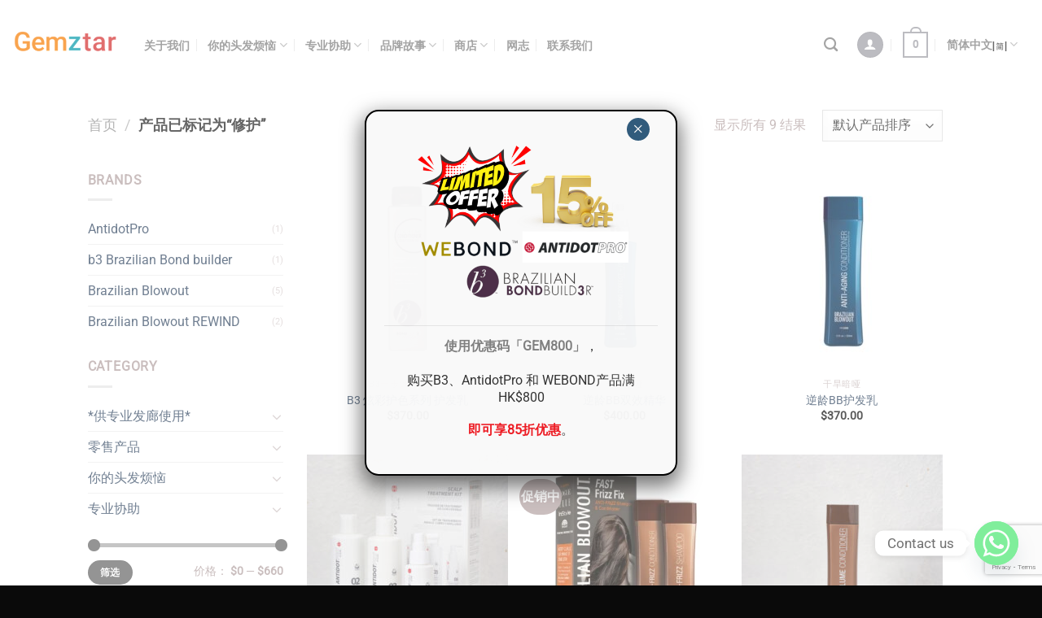

--- FILE ---
content_type: text/html; charset=UTF-8
request_url: https://gemztar.com/zh-hans/product-tag/%E4%BF%AE%E6%8A%A4/
body_size: 30332
content:
<!DOCTYPE html>
<html lang="zh-hans" prefix="og: https://ogp.me/ns#" class="loading-site no-js">
<head>
	<meta charset="UTF-8" />
	<link rel="profile" href="https://gmpg.org/xfn/11" />
	<link rel="pingback" href="https://gemztar.com/xmlrpc.php" />

	<script>(function(html){html.className = html.className.replace(/\bno-js\b/,'js')})(document.documentElement);</script>
<link rel="alternate" hreflang="en" href="https://gemztar.com/product-tag/conditioner/" />
<link rel="alternate" hreflang="zh-hant" href="https://gemztar.com/zh-hant/product-tag/%e4%bf%ae%e8%ad%b7/" />
<link rel="alternate" hreflang="zh-hans" href="https://gemztar.com/zh-hans/product-tag/%e4%bf%ae%e6%8a%a4/" />
<link rel="alternate" hreflang="x-default" href="https://gemztar.com/product-tag/conditioner/" />
<meta name="viewport" content="width=device-width, initial-scale=1" />
<!-- Search Engine Optimization by Rank Math - https://rankmath.com/ -->
<title>修护 - GEMZTAR LIMITED HONG KONG</title>
<meta name="robots" content="follow, noindex"/>
<meta property="og:locale" content="zh_CN" />
<meta property="og:type" content="article" />
<meta property="og:title" content="修护 - GEMZTAR LIMITED HONG KONG" />
<meta property="og:url" content="https://gemztar.com/zh-hans/product-tag/%e4%bf%ae%e6%8a%a4/" />
<meta property="og:site_name" content="GEMZTAR LIMITED HONG KONG" />
<meta name="twitter:card" content="summary_large_image" />
<meta name="twitter:title" content="修护 - GEMZTAR LIMITED HONG KONG" />
<meta name="twitter:label1" content="产品" />
<meta name="twitter:data1" content="9" />
<script type="application/ld+json" class="rank-math-schema">{"@context":"https://schema.org","@graph":[{"@type":"Organization","@id":"https://gemztar.com/zh-hans/#organization/","name":"GEMZTAR LIMITED HONG KONG"},{"@type":"WebSite","@id":"https://gemztar.com/zh-hans/#website/","url":"https://gemztar.com/zh-hans/","name":"GEMZTAR LIMITED HONG KONG","publisher":{"@id":"https://gemztar.com/zh-hans/#organization/"},"inLanguage":"zh-Hans"},{"@type":"CollectionPage","@id":"https://gemztar.com/zh-hans/product-tag/%e4%bf%ae%e6%8a%a4/#webpage","url":"https://gemztar.com/zh-hans/product-tag/%e4%bf%ae%e6%8a%a4/","name":"\u4fee\u62a4 - GEMZTAR LIMITED HONG KONG","isPartOf":{"@id":"https://gemztar.com/zh-hans/#website/"},"inLanguage":"zh-Hans"}]}</script>
<!-- /Rank Math WordPress SEO plugin -->

<link rel='prefetch' href='https://gemztar.com/wp-content/themes/flatsome/assets/js/flatsome.js?ver=8e60d746741250b4dd4e' />
<link rel='prefetch' href='https://gemztar.com/wp-content/themes/flatsome/assets/js/chunk.slider.js?ver=3.19.7' />
<link rel='prefetch' href='https://gemztar.com/wp-content/themes/flatsome/assets/js/chunk.popups.js?ver=3.19.7' />
<link rel='prefetch' href='https://gemztar.com/wp-content/themes/flatsome/assets/js/chunk.tooltips.js?ver=3.19.7' />
<link rel='prefetch' href='https://gemztar.com/wp-content/themes/flatsome/assets/js/woocommerce.js?ver=dd6035ce106022a74757' />
<link rel="alternate" type="application/rss+xml" title="GEMZTAR LIMITED HONG KONG &raquo; Feed" href="https://gemztar.com/zh-hans/feed/" />
<link rel="alternate" type="application/rss+xml" title="GEMZTAR LIMITED HONG KONG &raquo; 评论 Feed" href="https://gemztar.com/zh-hans/comments/feed/" />
<link rel="alternate" type="application/rss+xml" title="GEMZTAR LIMITED HONG KONG &raquo; 修护 标签 Feed" href="https://gemztar.com/zh-hans/product-tag/%e4%bf%ae%e6%8a%a4/feed/" />
<script type="text/javascript">
/* <![CDATA[ */
window._wpemojiSettings = {"baseUrl":"https:\/\/s.w.org\/images\/core\/emoji\/15.0.3\/72x72\/","ext":".png","svgUrl":"https:\/\/s.w.org\/images\/core\/emoji\/15.0.3\/svg\/","svgExt":".svg","source":{"concatemoji":"https:\/\/gemztar.com\/wp-includes\/js\/wp-emoji-release.min.js?ver=6.6.4"}};
/*! This file is auto-generated */
!function(i,n){var o,s,e;function c(e){try{var t={supportTests:e,timestamp:(new Date).valueOf()};sessionStorage.setItem(o,JSON.stringify(t))}catch(e){}}function p(e,t,n){e.clearRect(0,0,e.canvas.width,e.canvas.height),e.fillText(t,0,0);var t=new Uint32Array(e.getImageData(0,0,e.canvas.width,e.canvas.height).data),r=(e.clearRect(0,0,e.canvas.width,e.canvas.height),e.fillText(n,0,0),new Uint32Array(e.getImageData(0,0,e.canvas.width,e.canvas.height).data));return t.every(function(e,t){return e===r[t]})}function u(e,t,n){switch(t){case"flag":return n(e,"\ud83c\udff3\ufe0f\u200d\u26a7\ufe0f","\ud83c\udff3\ufe0f\u200b\u26a7\ufe0f")?!1:!n(e,"\ud83c\uddfa\ud83c\uddf3","\ud83c\uddfa\u200b\ud83c\uddf3")&&!n(e,"\ud83c\udff4\udb40\udc67\udb40\udc62\udb40\udc65\udb40\udc6e\udb40\udc67\udb40\udc7f","\ud83c\udff4\u200b\udb40\udc67\u200b\udb40\udc62\u200b\udb40\udc65\u200b\udb40\udc6e\u200b\udb40\udc67\u200b\udb40\udc7f");case"emoji":return!n(e,"\ud83d\udc26\u200d\u2b1b","\ud83d\udc26\u200b\u2b1b")}return!1}function f(e,t,n){var r="undefined"!=typeof WorkerGlobalScope&&self instanceof WorkerGlobalScope?new OffscreenCanvas(300,150):i.createElement("canvas"),a=r.getContext("2d",{willReadFrequently:!0}),o=(a.textBaseline="top",a.font="600 32px Arial",{});return e.forEach(function(e){o[e]=t(a,e,n)}),o}function t(e){var t=i.createElement("script");t.src=e,t.defer=!0,i.head.appendChild(t)}"undefined"!=typeof Promise&&(o="wpEmojiSettingsSupports",s=["flag","emoji"],n.supports={everything:!0,everythingExceptFlag:!0},e=new Promise(function(e){i.addEventListener("DOMContentLoaded",e,{once:!0})}),new Promise(function(t){var n=function(){try{var e=JSON.parse(sessionStorage.getItem(o));if("object"==typeof e&&"number"==typeof e.timestamp&&(new Date).valueOf()<e.timestamp+604800&&"object"==typeof e.supportTests)return e.supportTests}catch(e){}return null}();if(!n){if("undefined"!=typeof Worker&&"undefined"!=typeof OffscreenCanvas&&"undefined"!=typeof URL&&URL.createObjectURL&&"undefined"!=typeof Blob)try{var e="postMessage("+f.toString()+"("+[JSON.stringify(s),u.toString(),p.toString()].join(",")+"));",r=new Blob([e],{type:"text/javascript"}),a=new Worker(URL.createObjectURL(r),{name:"wpTestEmojiSupports"});return void(a.onmessage=function(e){c(n=e.data),a.terminate(),t(n)})}catch(e){}c(n=f(s,u,p))}t(n)}).then(function(e){for(var t in e)n.supports[t]=e[t],n.supports.everything=n.supports.everything&&n.supports[t],"flag"!==t&&(n.supports.everythingExceptFlag=n.supports.everythingExceptFlag&&n.supports[t]);n.supports.everythingExceptFlag=n.supports.everythingExceptFlag&&!n.supports.flag,n.DOMReady=!1,n.readyCallback=function(){n.DOMReady=!0}}).then(function(){return e}).then(function(){var e;n.supports.everything||(n.readyCallback(),(e=n.source||{}).concatemoji?t(e.concatemoji):e.wpemoji&&e.twemoji&&(t(e.twemoji),t(e.wpemoji)))}))}((window,document),window._wpemojiSettings);
/* ]]> */
</script>
<style id='wp-emoji-styles-inline-css' type='text/css'>

	img.wp-smiley, img.emoji {
		display: inline !important;
		border: none !important;
		box-shadow: none !important;
		height: 1em !important;
		width: 1em !important;
		margin: 0 0.07em !important;
		vertical-align: -0.1em !important;
		background: none !important;
		padding: 0 !important;
	}
</style>
<style id='wp-block-library-inline-css' type='text/css'>
:root{--wp-admin-theme-color:#007cba;--wp-admin-theme-color--rgb:0,124,186;--wp-admin-theme-color-darker-10:#006ba1;--wp-admin-theme-color-darker-10--rgb:0,107,161;--wp-admin-theme-color-darker-20:#005a87;--wp-admin-theme-color-darker-20--rgb:0,90,135;--wp-admin-border-width-focus:2px;--wp-block-synced-color:#7a00df;--wp-block-synced-color--rgb:122,0,223;--wp-bound-block-color:var(--wp-block-synced-color)}@media (min-resolution:192dpi){:root{--wp-admin-border-width-focus:1.5px}}.wp-element-button{cursor:pointer}:root{--wp--preset--font-size--normal:16px;--wp--preset--font-size--huge:42px}:root .has-very-light-gray-background-color{background-color:#eee}:root .has-very-dark-gray-background-color{background-color:#313131}:root .has-very-light-gray-color{color:#eee}:root .has-very-dark-gray-color{color:#313131}:root .has-vivid-green-cyan-to-vivid-cyan-blue-gradient-background{background:linear-gradient(135deg,#00d084,#0693e3)}:root .has-purple-crush-gradient-background{background:linear-gradient(135deg,#34e2e4,#4721fb 50%,#ab1dfe)}:root .has-hazy-dawn-gradient-background{background:linear-gradient(135deg,#faaca8,#dad0ec)}:root .has-subdued-olive-gradient-background{background:linear-gradient(135deg,#fafae1,#67a671)}:root .has-atomic-cream-gradient-background{background:linear-gradient(135deg,#fdd79a,#004a59)}:root .has-nightshade-gradient-background{background:linear-gradient(135deg,#330968,#31cdcf)}:root .has-midnight-gradient-background{background:linear-gradient(135deg,#020381,#2874fc)}.has-regular-font-size{font-size:1em}.has-larger-font-size{font-size:2.625em}.has-normal-font-size{font-size:var(--wp--preset--font-size--normal)}.has-huge-font-size{font-size:var(--wp--preset--font-size--huge)}.has-text-align-center{text-align:center}.has-text-align-left{text-align:left}.has-text-align-right{text-align:right}#end-resizable-editor-section{display:none}.aligncenter{clear:both}.items-justified-left{justify-content:flex-start}.items-justified-center{justify-content:center}.items-justified-right{justify-content:flex-end}.items-justified-space-between{justify-content:space-between}.screen-reader-text{border:0;clip:rect(1px,1px,1px,1px);clip-path:inset(50%);height:1px;margin:-1px;overflow:hidden;padding:0;position:absolute;width:1px;word-wrap:normal!important}.screen-reader-text:focus{background-color:#ddd;clip:auto!important;clip-path:none;color:#444;display:block;font-size:1em;height:auto;left:5px;line-height:normal;padding:15px 23px 14px;text-decoration:none;top:5px;width:auto;z-index:100000}html :where(.has-border-color){border-style:solid}html :where([style*=border-top-color]){border-top-style:solid}html :where([style*=border-right-color]){border-right-style:solid}html :where([style*=border-bottom-color]){border-bottom-style:solid}html :where([style*=border-left-color]){border-left-style:solid}html :where([style*=border-width]){border-style:solid}html :where([style*=border-top-width]){border-top-style:solid}html :where([style*=border-right-width]){border-right-style:solid}html :where([style*=border-bottom-width]){border-bottom-style:solid}html :where([style*=border-left-width]){border-left-style:solid}html :where(img[class*=wp-image-]){height:auto;max-width:100%}:where(figure){margin:0 0 1em}html :where(.is-position-sticky){--wp-admin--admin-bar--position-offset:var(--wp-admin--admin-bar--height,0px)}@media screen and (max-width:600px){html :where(.is-position-sticky){--wp-admin--admin-bar--position-offset:0px}}
</style>
<link rel='stylesheet' id='chaty-front-css-css' href='https://gemztar.com/wp-content/plugins/chaty/css/chaty-front.min.css?ver=3.3.41703066544' type='text/css' media='all' />
<link rel='stylesheet' id='contact-form-7-css' href='https://gemztar.com/wp-content/plugins/contact-form-7/includes/css/styles.css?ver=6.0.3' type='text/css' media='all' />
<style id='woocommerce-inline-inline-css' type='text/css'>
.woocommerce form .form-row .required { visibility: visible; }
</style>
<link rel='stylesheet' id='brands-styles-css' href='https://gemztar.com/wp-content/plugins/woocommerce/assets/css/brands.css?ver=9.6.3' type='text/css' media='all' />
<link rel='stylesheet' id='wce_frontend_css-css' href='//gemztar.com/wp-content/plugins/woocommerce-catalog-enquiry/assets/frontend/css/frontend.css?ver=5.0.12' type='text/css' media='all' />
<style id='wce_frontend_css-inline-css' type='text/css'>
				
				/* The Modal (background) */
                button.custom_enquiry_buttons_css_new { padding: px; font-size: px; border-radius: px; border-style: solid; border-width: px; background-image: linear-gradient(,);  border-color: ; color:  !important;}button.custom_enquiry_buttons_css_new:hover{background-image: none; background-color: ; color: ;}
				#woocommerce-catalog .catalog-modal {
				    display: none; /* Hidden by default */
				    position: fixed; /* Stay in place */
				    z-index: 100000; /* Sit on top */
				    /*padding-top: 100px;*/ /* Location of the box */
				    left: 0;
				    top: 0;
				    width: 100%; /* Full width */
				    height: 100%; /* Full height */
				    overflow: auto; /* Enable scroll if needed */
                    background-color: rgb(0,0,0,0.4); /* Fallback color */
				}
</style>
<link rel='stylesheet' id='popup-maker-site-css' href='//gemztar.com/wp-content/uploads/pum/pum-site-styles.css?generated=1758313872&#038;ver=1.20.6' type='text/css' media='all' />
<link rel='stylesheet' id='__EPYT__style-css' href='https://gemztar.com/wp-content/plugins/youtube-embed-plus/styles/ytprefs.min.css?ver=14.2.1.3' type='text/css' media='all' />
<style id='__EPYT__style-inline-css' type='text/css'>

                .epyt-gallery-thumb {
                        width: 33.333%;
                }
                
</style>
<link rel='stylesheet' id='flatsome-main-css' href='https://gemztar.com/wp-content/themes/flatsome/assets/css/flatsome.css?ver=3.19.7' type='text/css' media='all' />
<style id='flatsome-main-inline-css' type='text/css'>
@font-face {
				font-family: "fl-icons";
				font-display: block;
				src: url(https://gemztar.com/wp-content/themes/flatsome/assets/css/icons/fl-icons.eot?v=3.19.7);
				src:
					url(https://gemztar.com/wp-content/themes/flatsome/assets/css/icons/fl-icons.eot#iefix?v=3.19.7) format("embedded-opentype"),
					url(https://gemztar.com/wp-content/themes/flatsome/assets/css/icons/fl-icons.woff2?v=3.19.7) format("woff2"),
					url(https://gemztar.com/wp-content/themes/flatsome/assets/css/icons/fl-icons.ttf?v=3.19.7) format("truetype"),
					url(https://gemztar.com/wp-content/themes/flatsome/assets/css/icons/fl-icons.woff?v=3.19.7) format("woff"),
					url(https://gemztar.com/wp-content/themes/flatsome/assets/css/icons/fl-icons.svg?v=3.19.7#fl-icons) format("svg");
			}
</style>
<link rel='stylesheet' id='flatsome-shop-css' href='https://gemztar.com/wp-content/themes/flatsome/assets/css/flatsome-shop.css?ver=3.19.7' type='text/css' media='all' />
<link rel='stylesheet' id='flatsome-style-css' href='https://gemztar.com/wp-content/themes/flatsome-child/style.css?ver=3.0' type='text/css' media='all' />
<script type="text/javascript" id="wpml-cookie-js-extra">
/* <![CDATA[ */
var wpml_cookies = {"wp-wpml_current_language":{"value":"zh-hans","expires":1,"path":"\/"}};
var wpml_cookies = {"wp-wpml_current_language":{"value":"zh-hans","expires":1,"path":"\/"}};
/* ]]> */
</script>
<script type="text/javascript" src="https://gemztar.com/wp-content/plugins/sitepress-multilingual-cms/res/js/cookies/language-cookie.js?ver=4.6.15" id="wpml-cookie-js" defer="defer" data-wp-strategy="defer"></script>
<script type="text/javascript" src="https://gemztar.com/wp-includes/js/jquery/jquery.min.js?ver=3.7.1" id="jquery-core-js"></script>
<script type="text/javascript" src="https://gemztar.com/wp-includes/js/jquery/jquery-migrate.min.js?ver=3.4.1" id="jquery-migrate-js"></script>
<script type="text/javascript" src="https://gemztar.com/wp-content/plugins/woocommerce/assets/js/jquery-blockui/jquery.blockUI.min.js?ver=2.7.0-wc.9.6.3" id="jquery-blockui-js" data-wp-strategy="defer"></script>
<script type="text/javascript" id="wc-add-to-cart-js-extra">
/* <![CDATA[ */
var wc_add_to_cart_params = {"ajax_url":"\/wp-admin\/admin-ajax.php?lang=zh-hans","wc_ajax_url":"\/zh-hans\/?wc-ajax=%%endpoint%%","i18n_view_cart":"\u67e5\u770b\u8d2d\u7269\u8f66","cart_url":"https:\/\/gemztar.com\/zh-hans\/cart-2\/","is_cart":"","cart_redirect_after_add":"no"};
/* ]]> */
</script>
<script type="text/javascript" src="https://gemztar.com/wp-content/plugins/woocommerce/assets/js/frontend/add-to-cart.min.js?ver=9.6.3" id="wc-add-to-cart-js" defer="defer" data-wp-strategy="defer"></script>
<script type="text/javascript" src="https://gemztar.com/wp-content/plugins/woocommerce/assets/js/js-cookie/js.cookie.min.js?ver=2.1.4-wc.9.6.3" id="js-cookie-js" data-wp-strategy="defer"></script>
<script type="text/javascript" id="__ytprefs__-js-extra">
/* <![CDATA[ */
var _EPYT_ = {"ajaxurl":"https:\/\/gemztar.com\/wp-admin\/admin-ajax.php","security":"d278bc75c2","gallery_scrolloffset":"20","eppathtoscripts":"https:\/\/gemztar.com\/wp-content\/plugins\/youtube-embed-plus\/scripts\/","eppath":"https:\/\/gemztar.com\/wp-content\/plugins\/youtube-embed-plus\/","epresponsiveselector":"[\"iframe.__youtube_prefs_widget__\"]","epdovol":"1","version":"14.2.1.3","evselector":"iframe.__youtube_prefs__[src], iframe[src*=\"youtube.com\/embed\/\"], iframe[src*=\"youtube-nocookie.com\/embed\/\"]","ajax_compat":"","maxres_facade":"eager","ytapi_load":"light","pause_others":"","stopMobileBuffer":"1","facade_mode":"","not_live_on_channel":"","vi_active":"","vi_js_posttypes":[]};
/* ]]> */
</script>
<script type="text/javascript" src="https://gemztar.com/wp-content/plugins/youtube-embed-plus/scripts/ytprefs.min.js?ver=14.2.1.3" id="__ytprefs__-js"></script>
<link rel="https://api.w.org/" href="https://gemztar.com/zh-hans/wp-json/" /><link rel="alternate" title="JSON" type="application/json" href="https://gemztar.com/zh-hans/wp-json/wp/v2/product_tag/178" /><link rel="EditURI" type="application/rsd+xml" title="RSD" href="https://gemztar.com/xmlrpc.php?rsd" />
<meta name="generator" content="WordPress 6.6.4" />
<meta name="generator" content="WPML ver:4.6.15 stt:59,61,1;" />
<!-- Google Tag Manager -->
<script>(function(w,d,s,l,i){w[l]=w[l]||[];w[l].push({'gtm.start':
new Date().getTime(),event:'gtm.js'});var f=d.getElementsByTagName(s)[0],
j=d.createElement(s),dl=l!='dataLayer'?'&l='+l:'';j.async=true;j.src=
'https://www.googletagmanager.com/gtm.js?id='+i+dl;f.parentNode.insertBefore(j,f);
})(window,document,'script','dataLayer','GTM-TFVNT8PJ');</script>
<!-- End Google Tag Manager -->	<noscript><style>.woocommerce-product-gallery{ opacity: 1 !important; }</style></noscript>
	<style id='wp-fonts-local' type='text/css'>
@font-face{font-family:Inter;font-style:normal;font-weight:300 900;font-display:fallback;src:url('https://gemztar.com/wp-content/plugins/woocommerce/assets/fonts/Inter-VariableFont_slnt,wght.woff2') format('woff2');font-stretch:normal;}
@font-face{font-family:Cardo;font-style:normal;font-weight:400;font-display:fallback;src:url('https://gemztar.com/wp-content/plugins/woocommerce/assets/fonts/cardo_normal_400.woff2') format('woff2');}
</style>
<link rel="icon" href="https://gemztar.com/wp-content/uploads/2020/12/cropped-2018-New-Logo-32x32.png" sizes="32x32" />
<link rel="icon" href="https://gemztar.com/wp-content/uploads/2020/12/cropped-2018-New-Logo-192x192.png" sizes="192x192" />
<link rel="apple-touch-icon" href="https://gemztar.com/wp-content/uploads/2020/12/cropped-2018-New-Logo-180x180.png" />
<meta name="msapplication-TileImage" content="https://gemztar.com/wp-content/uploads/2020/12/cropped-2018-New-Logo-270x270.png" />
<style id="custom-css" type="text/css">:root {--primary-color: #9f9fa6;--fs-color-primary: #9f9fa6;--fs-color-secondary: #b3a2a2;--fs-color-success: #bfb39b;--fs-color-alert: #b20000;--fs-experimental-link-color: #334862;--fs-experimental-link-color-hover: #dad7d7;}.tooltipster-base {--tooltip-color: #fff;--tooltip-bg-color: #000;}.off-canvas-right .mfp-content, .off-canvas-left .mfp-content {--drawer-width: 300px;}.off-canvas .mfp-content.off-canvas-cart {--drawer-width: 360px;}.header-main{height: 110px}#logo img{max-height: 110px}#logo{width:132px;}.header-bottom{min-height: 25px}.header-top{min-height: 35px}.transparent .header-main{height: 98px}.transparent #logo img{max-height: 98px}.has-transparent + .page-title:first-of-type,.has-transparent + #main > .page-title,.has-transparent + #main > div > .page-title,.has-transparent + #main .page-header-wrapper:first-of-type .page-title{padding-top: 98px;}.transparent .header-wrapper{background-color: rgba(255,255,255,0)!important;}.transparent .top-divider{display: none;}.header.show-on-scroll,.stuck .header-main{height:70px!important}.stuck #logo img{max-height: 70px!important}.header-bg-color {background-color: #ffffff}.header-bottom {background-color: #f1f1f1}.header-main .nav > li > a{line-height: 17px }.stuck .header-main .nav > li > a{line-height: 50px }.header-bottom-nav > li > a{line-height: 6px }@media (max-width: 549px) {.header-main{height: 70px}#logo img{max-height: 70px}}.nav-dropdown{font-size:100%}body{color: #b3a2a2}h1,h2,h3,h4,h5,h6,.heading-font{color: #545454;}body{font-size: 100%;}body{font-family: Roboto, sans-serif;}body {font-weight: 400;font-style: normal;}.nav > li > a {font-family: Lato, sans-serif;}.mobile-sidebar-levels-2 .nav > li > ul > li > a {font-family: Lato, sans-serif;}.nav > li > a,.mobile-sidebar-levels-2 .nav > li > ul > li > a {font-weight: 700;font-style: normal;}h1,h2,h3,h4,h5,h6,.heading-font, .off-canvas-center .nav-sidebar.nav-vertical > li > a{font-family: "Roboto Condensed", sans-serif;}h1,h2,h3,h4,h5,h6,.heading-font,.banner h1,.banner h2 {font-weight: 700;font-style: normal;}.alt-font{font-family: Lato, sans-serif;}.alt-font {font-weight: 400!important;font-style: normal!important;}.has-equal-box-heights .box-image {padding-top: 100%;}@media screen and (min-width: 550px){.products .box-vertical .box-image{min-width: 247px!important;width: 247px!important;}}.absolute-footer, html{background-color: #0a0a0a}.nav-vertical-fly-out > li + li {border-top-width: 1px; border-top-style: solid;}.label-new.menu-item > a:after{content:"新的";}.label-hot.menu-item > a:after{content:"热门";}.label-sale.menu-item > a:after{content:"销售";}.label-popular.menu-item > a:after{content:"热门";}</style><style id="kirki-inline-styles">/* cyrillic-ext */
@font-face {
  font-family: 'Roboto Condensed';
  font-style: normal;
  font-weight: 700;
  font-display: swap;
  src: url(https://gemztar.com/wp-content/fonts/roboto-condensed/ieVo2ZhZI2eCN5jzbjEETS9weq8-_d6T_POl0fRJeyVVpcBD5XxxKA.woff2) format('woff2');
  unicode-range: U+0460-052F, U+1C80-1C8A, U+20B4, U+2DE0-2DFF, U+A640-A69F, U+FE2E-FE2F;
}
/* cyrillic */
@font-face {
  font-family: 'Roboto Condensed';
  font-style: normal;
  font-weight: 700;
  font-display: swap;
  src: url(https://gemztar.com/wp-content/fonts/roboto-condensed/ieVo2ZhZI2eCN5jzbjEETS9weq8-_d6T_POl0fRJeyVVpcBK5XxxKA.woff2) format('woff2');
  unicode-range: U+0301, U+0400-045F, U+0490-0491, U+04B0-04B1, U+2116;
}
/* greek-ext */
@font-face {
  font-family: 'Roboto Condensed';
  font-style: normal;
  font-weight: 700;
  font-display: swap;
  src: url(https://gemztar.com/wp-content/fonts/roboto-condensed/ieVo2ZhZI2eCN5jzbjEETS9weq8-_d6T_POl0fRJeyVVpcBC5XxxKA.woff2) format('woff2');
  unicode-range: U+1F00-1FFF;
}
/* greek */
@font-face {
  font-family: 'Roboto Condensed';
  font-style: normal;
  font-weight: 700;
  font-display: swap;
  src: url(https://gemztar.com/wp-content/fonts/roboto-condensed/ieVo2ZhZI2eCN5jzbjEETS9weq8-_d6T_POl0fRJeyVVpcBN5XxxKA.woff2) format('woff2');
  unicode-range: U+0370-0377, U+037A-037F, U+0384-038A, U+038C, U+038E-03A1, U+03A3-03FF;
}
/* vietnamese */
@font-face {
  font-family: 'Roboto Condensed';
  font-style: normal;
  font-weight: 700;
  font-display: swap;
  src: url(https://gemztar.com/wp-content/fonts/roboto-condensed/ieVo2ZhZI2eCN5jzbjEETS9weq8-_d6T_POl0fRJeyVVpcBB5XxxKA.woff2) format('woff2');
  unicode-range: U+0102-0103, U+0110-0111, U+0128-0129, U+0168-0169, U+01A0-01A1, U+01AF-01B0, U+0300-0301, U+0303-0304, U+0308-0309, U+0323, U+0329, U+1EA0-1EF9, U+20AB;
}
/* latin-ext */
@font-face {
  font-family: 'Roboto Condensed';
  font-style: normal;
  font-weight: 700;
  font-display: swap;
  src: url(https://gemztar.com/wp-content/fonts/roboto-condensed/ieVo2ZhZI2eCN5jzbjEETS9weq8-_d6T_POl0fRJeyVVpcBA5XxxKA.woff2) format('woff2');
  unicode-range: U+0100-02BA, U+02BD-02C5, U+02C7-02CC, U+02CE-02D7, U+02DD-02FF, U+0304, U+0308, U+0329, U+1D00-1DBF, U+1E00-1E9F, U+1EF2-1EFF, U+2020, U+20A0-20AB, U+20AD-20C0, U+2113, U+2C60-2C7F, U+A720-A7FF;
}
/* latin */
@font-face {
  font-family: 'Roboto Condensed';
  font-style: normal;
  font-weight: 700;
  font-display: swap;
  src: url(https://gemztar.com/wp-content/fonts/roboto-condensed/ieVo2ZhZI2eCN5jzbjEETS9weq8-_d6T_POl0fRJeyVVpcBO5Xw.woff2) format('woff2');
  unicode-range: U+0000-00FF, U+0131, U+0152-0153, U+02BB-02BC, U+02C6, U+02DA, U+02DC, U+0304, U+0308, U+0329, U+2000-206F, U+20AC, U+2122, U+2191, U+2193, U+2212, U+2215, U+FEFF, U+FFFD;
}/* cyrillic-ext */
@font-face {
  font-family: 'Roboto';
  font-style: normal;
  font-weight: 400;
  font-stretch: 100%;
  font-display: swap;
  src: url(https://gemztar.com/wp-content/fonts/roboto/KFOMCnqEu92Fr1ME7kSn66aGLdTylUAMQXC89YmC2DPNWubEbVmZiArmlw.woff2) format('woff2');
  unicode-range: U+0460-052F, U+1C80-1C8A, U+20B4, U+2DE0-2DFF, U+A640-A69F, U+FE2E-FE2F;
}
/* cyrillic */
@font-face {
  font-family: 'Roboto';
  font-style: normal;
  font-weight: 400;
  font-stretch: 100%;
  font-display: swap;
  src: url(https://gemztar.com/wp-content/fonts/roboto/KFOMCnqEu92Fr1ME7kSn66aGLdTylUAMQXC89YmC2DPNWubEbVmQiArmlw.woff2) format('woff2');
  unicode-range: U+0301, U+0400-045F, U+0490-0491, U+04B0-04B1, U+2116;
}
/* greek-ext */
@font-face {
  font-family: 'Roboto';
  font-style: normal;
  font-weight: 400;
  font-stretch: 100%;
  font-display: swap;
  src: url(https://gemztar.com/wp-content/fonts/roboto/KFOMCnqEu92Fr1ME7kSn66aGLdTylUAMQXC89YmC2DPNWubEbVmYiArmlw.woff2) format('woff2');
  unicode-range: U+1F00-1FFF;
}
/* greek */
@font-face {
  font-family: 'Roboto';
  font-style: normal;
  font-weight: 400;
  font-stretch: 100%;
  font-display: swap;
  src: url(https://gemztar.com/wp-content/fonts/roboto/KFOMCnqEu92Fr1ME7kSn66aGLdTylUAMQXC89YmC2DPNWubEbVmXiArmlw.woff2) format('woff2');
  unicode-range: U+0370-0377, U+037A-037F, U+0384-038A, U+038C, U+038E-03A1, U+03A3-03FF;
}
/* math */
@font-face {
  font-family: 'Roboto';
  font-style: normal;
  font-weight: 400;
  font-stretch: 100%;
  font-display: swap;
  src: url(https://gemztar.com/wp-content/fonts/roboto/KFOMCnqEu92Fr1ME7kSn66aGLdTylUAMQXC89YmC2DPNWubEbVnoiArmlw.woff2) format('woff2');
  unicode-range: U+0302-0303, U+0305, U+0307-0308, U+0310, U+0312, U+0315, U+031A, U+0326-0327, U+032C, U+032F-0330, U+0332-0333, U+0338, U+033A, U+0346, U+034D, U+0391-03A1, U+03A3-03A9, U+03B1-03C9, U+03D1, U+03D5-03D6, U+03F0-03F1, U+03F4-03F5, U+2016-2017, U+2034-2038, U+203C, U+2040, U+2043, U+2047, U+2050, U+2057, U+205F, U+2070-2071, U+2074-208E, U+2090-209C, U+20D0-20DC, U+20E1, U+20E5-20EF, U+2100-2112, U+2114-2115, U+2117-2121, U+2123-214F, U+2190, U+2192, U+2194-21AE, U+21B0-21E5, U+21F1-21F2, U+21F4-2211, U+2213-2214, U+2216-22FF, U+2308-230B, U+2310, U+2319, U+231C-2321, U+2336-237A, U+237C, U+2395, U+239B-23B7, U+23D0, U+23DC-23E1, U+2474-2475, U+25AF, U+25B3, U+25B7, U+25BD, U+25C1, U+25CA, U+25CC, U+25FB, U+266D-266F, U+27C0-27FF, U+2900-2AFF, U+2B0E-2B11, U+2B30-2B4C, U+2BFE, U+3030, U+FF5B, U+FF5D, U+1D400-1D7FF, U+1EE00-1EEFF;
}
/* symbols */
@font-face {
  font-family: 'Roboto';
  font-style: normal;
  font-weight: 400;
  font-stretch: 100%;
  font-display: swap;
  src: url(https://gemztar.com/wp-content/fonts/roboto/KFOMCnqEu92Fr1ME7kSn66aGLdTylUAMQXC89YmC2DPNWubEbVn6iArmlw.woff2) format('woff2');
  unicode-range: U+0001-000C, U+000E-001F, U+007F-009F, U+20DD-20E0, U+20E2-20E4, U+2150-218F, U+2190, U+2192, U+2194-2199, U+21AF, U+21E6-21F0, U+21F3, U+2218-2219, U+2299, U+22C4-22C6, U+2300-243F, U+2440-244A, U+2460-24FF, U+25A0-27BF, U+2800-28FF, U+2921-2922, U+2981, U+29BF, U+29EB, U+2B00-2BFF, U+4DC0-4DFF, U+FFF9-FFFB, U+10140-1018E, U+10190-1019C, U+101A0, U+101D0-101FD, U+102E0-102FB, U+10E60-10E7E, U+1D2C0-1D2D3, U+1D2E0-1D37F, U+1F000-1F0FF, U+1F100-1F1AD, U+1F1E6-1F1FF, U+1F30D-1F30F, U+1F315, U+1F31C, U+1F31E, U+1F320-1F32C, U+1F336, U+1F378, U+1F37D, U+1F382, U+1F393-1F39F, U+1F3A7-1F3A8, U+1F3AC-1F3AF, U+1F3C2, U+1F3C4-1F3C6, U+1F3CA-1F3CE, U+1F3D4-1F3E0, U+1F3ED, U+1F3F1-1F3F3, U+1F3F5-1F3F7, U+1F408, U+1F415, U+1F41F, U+1F426, U+1F43F, U+1F441-1F442, U+1F444, U+1F446-1F449, U+1F44C-1F44E, U+1F453, U+1F46A, U+1F47D, U+1F4A3, U+1F4B0, U+1F4B3, U+1F4B9, U+1F4BB, U+1F4BF, U+1F4C8-1F4CB, U+1F4D6, U+1F4DA, U+1F4DF, U+1F4E3-1F4E6, U+1F4EA-1F4ED, U+1F4F7, U+1F4F9-1F4FB, U+1F4FD-1F4FE, U+1F503, U+1F507-1F50B, U+1F50D, U+1F512-1F513, U+1F53E-1F54A, U+1F54F-1F5FA, U+1F610, U+1F650-1F67F, U+1F687, U+1F68D, U+1F691, U+1F694, U+1F698, U+1F6AD, U+1F6B2, U+1F6B9-1F6BA, U+1F6BC, U+1F6C6-1F6CF, U+1F6D3-1F6D7, U+1F6E0-1F6EA, U+1F6F0-1F6F3, U+1F6F7-1F6FC, U+1F700-1F7FF, U+1F800-1F80B, U+1F810-1F847, U+1F850-1F859, U+1F860-1F887, U+1F890-1F8AD, U+1F8B0-1F8BB, U+1F8C0-1F8C1, U+1F900-1F90B, U+1F93B, U+1F946, U+1F984, U+1F996, U+1F9E9, U+1FA00-1FA6F, U+1FA70-1FA7C, U+1FA80-1FA89, U+1FA8F-1FAC6, U+1FACE-1FADC, U+1FADF-1FAE9, U+1FAF0-1FAF8, U+1FB00-1FBFF;
}
/* vietnamese */
@font-face {
  font-family: 'Roboto';
  font-style: normal;
  font-weight: 400;
  font-stretch: 100%;
  font-display: swap;
  src: url(https://gemztar.com/wp-content/fonts/roboto/KFOMCnqEu92Fr1ME7kSn66aGLdTylUAMQXC89YmC2DPNWubEbVmbiArmlw.woff2) format('woff2');
  unicode-range: U+0102-0103, U+0110-0111, U+0128-0129, U+0168-0169, U+01A0-01A1, U+01AF-01B0, U+0300-0301, U+0303-0304, U+0308-0309, U+0323, U+0329, U+1EA0-1EF9, U+20AB;
}
/* latin-ext */
@font-face {
  font-family: 'Roboto';
  font-style: normal;
  font-weight: 400;
  font-stretch: 100%;
  font-display: swap;
  src: url(https://gemztar.com/wp-content/fonts/roboto/KFOMCnqEu92Fr1ME7kSn66aGLdTylUAMQXC89YmC2DPNWubEbVmaiArmlw.woff2) format('woff2');
  unicode-range: U+0100-02BA, U+02BD-02C5, U+02C7-02CC, U+02CE-02D7, U+02DD-02FF, U+0304, U+0308, U+0329, U+1D00-1DBF, U+1E00-1E9F, U+1EF2-1EFF, U+2020, U+20A0-20AB, U+20AD-20C0, U+2113, U+2C60-2C7F, U+A720-A7FF;
}
/* latin */
@font-face {
  font-family: 'Roboto';
  font-style: normal;
  font-weight: 400;
  font-stretch: 100%;
  font-display: swap;
  src: url(https://gemztar.com/wp-content/fonts/roboto/KFOMCnqEu92Fr1ME7kSn66aGLdTylUAMQXC89YmC2DPNWubEbVmUiAo.woff2) format('woff2');
  unicode-range: U+0000-00FF, U+0131, U+0152-0153, U+02BB-02BC, U+02C6, U+02DA, U+02DC, U+0304, U+0308, U+0329, U+2000-206F, U+20AC, U+2122, U+2191, U+2193, U+2212, U+2215, U+FEFF, U+FFFD;
}/* latin-ext */
@font-face {
  font-family: 'Lato';
  font-style: normal;
  font-weight: 400;
  font-display: swap;
  src: url(https://gemztar.com/wp-content/fonts/lato/S6uyw4BMUTPHjxAwXjeu.woff2) format('woff2');
  unicode-range: U+0100-02BA, U+02BD-02C5, U+02C7-02CC, U+02CE-02D7, U+02DD-02FF, U+0304, U+0308, U+0329, U+1D00-1DBF, U+1E00-1E9F, U+1EF2-1EFF, U+2020, U+20A0-20AB, U+20AD-20C0, U+2113, U+2C60-2C7F, U+A720-A7FF;
}
/* latin */
@font-face {
  font-family: 'Lato';
  font-style: normal;
  font-weight: 400;
  font-display: swap;
  src: url(https://gemztar.com/wp-content/fonts/lato/S6uyw4BMUTPHjx4wXg.woff2) format('woff2');
  unicode-range: U+0000-00FF, U+0131, U+0152-0153, U+02BB-02BC, U+02C6, U+02DA, U+02DC, U+0304, U+0308, U+0329, U+2000-206F, U+20AC, U+2122, U+2191, U+2193, U+2212, U+2215, U+FEFF, U+FFFD;
}
/* latin-ext */
@font-face {
  font-family: 'Lato';
  font-style: normal;
  font-weight: 700;
  font-display: swap;
  src: url(https://gemztar.com/wp-content/fonts/lato/S6u9w4BMUTPHh6UVSwaPGR_p.woff2) format('woff2');
  unicode-range: U+0100-02BA, U+02BD-02C5, U+02C7-02CC, U+02CE-02D7, U+02DD-02FF, U+0304, U+0308, U+0329, U+1D00-1DBF, U+1E00-1E9F, U+1EF2-1EFF, U+2020, U+20A0-20AB, U+20AD-20C0, U+2113, U+2C60-2C7F, U+A720-A7FF;
}
/* latin */
@font-face {
  font-family: 'Lato';
  font-style: normal;
  font-weight: 700;
  font-display: swap;
  src: url(https://gemztar.com/wp-content/fonts/lato/S6u9w4BMUTPHh6UVSwiPGQ.woff2) format('woff2');
  unicode-range: U+0000-00FF, U+0131, U+0152-0153, U+02BB-02BC, U+02C6, U+02DA, U+02DC, U+0304, U+0308, U+0329, U+2000-206F, U+20AC, U+2122, U+2191, U+2193, U+2212, U+2215, U+FEFF, U+FFFD;
}</style></head>

<body class="archive tax-product_tag term-178 theme-flatsome woocommerce woocommerce-page woocommerce-no-js tailwind lightbox nav-dropdown-has-arrow nav-dropdown-has-shadow nav-dropdown-has-border">

<!-- Google Tag Manager (noscript) -->
<noscript><iframe src="https://www.googletagmanager.com/ns.html?id=GTM-TFVNT8PJ"
height="0" width="0" style="display:none;visibility:hidden"></iframe></noscript>
<!-- End Google Tag Manager (noscript) -->
<a class="skip-link screen-reader-text" href="#main">跳到内容</a>

<div id="wrapper">

	
	<header id="header" class="header header-full-width has-sticky sticky-jump">
		<div class="header-wrapper">
			<div id="masthead" class="header-main ">
      <div class="header-inner flex-row container logo-left medium-logo-center" role="navigation">

          <!-- Logo -->
          <div id="logo" class="flex-col logo">
            
<!-- Header logo -->
<a href="https://gemztar.com/zh-hans/" title="GEMZTAR LIMITED HONG KONG - Professional Salon Hair Products" rel="home">
		<img width="893" height="545" src="https://gemztar.com/wp-content/uploads/2021/03/GEMZTAR-LOGO-9a4a0836.png" class="header_logo header-logo" alt="GEMZTAR LIMITED HONG KONG"/><img  width="893" height="545" src="https://gemztar.com/wp-content/uploads/2021/03/GEMZTAR-LOGO-9a4a0836.png" class="header-logo-dark" alt="GEMZTAR LIMITED HONG KONG"/></a>
          </div>

          <!-- Mobile Left Elements -->
          <div class="flex-col show-for-medium flex-left">
            <ul class="mobile-nav nav nav-left ">
              <li class="nav-icon has-icon">
  		<a href="#" data-open="#main-menu" data-pos="left" data-bg="main-menu-overlay" data-color="" class="is-small" aria-label="菜单" aria-controls="main-menu" aria-expanded="false">

		  <i class="icon-menu" ></i>
		  		</a>
	</li>
            </ul>
          </div>

          <!-- Left Elements -->
          <div class="flex-col hide-for-medium flex-left
            flex-grow">
            <ul class="header-nav header-nav-main nav nav-left  nav-divided nav-size-medium" >
              <li id="menu-item-2740" class="menu-item menu-item-type-post_type menu-item-object-page menu-item-2740 menu-item-design-default"><a href="https://gemztar.com/zh-hans/%e9%97%9c%e6%96%bc%e6%88%91%e5%80%91/" class="nav-top-link">关于我们</a></li>
<li id="menu-item-2759" class="menu-item menu-item-type-custom menu-item-object-custom menu-item-has-children menu-item-2759 menu-item-design-default has-dropdown"><a href="/" class="nav-top-link" aria-expanded="false" aria-haspopup="menu">你的头发烦恼<i class="icon-angle-down" ></i></a>
<ul class="sub-menu nav-dropdown nav-dropdown-default">
	<li id="menu-item-2749" class="menu-item menu-item-type-post_type menu-item-object-page menu-item-2749"><a href="https://gemztar.com/zh-hans/%e6%95%8f%e6%84%9f%e5%a4%b4%e7%9a%ae/">敏感头皮</a></li>
	<li id="menu-item-2751" class="menu-item menu-item-type-post_type menu-item-object-page menu-item-2751"><a href="https://gemztar.com/zh-hans/%e6%af%9b%e8%ba%81%e9%ab%ae%e8%b4%a8/">毛躁髮质</a></li>
	<li id="menu-item-2761" class="menu-item menu-item-type-post_type menu-item-object-page menu-item-2761"><a href="https://gemztar.com/zh-hans/%e9%ab%ae%e5%9e%8b%e6%89%81%e5%a1%8c/">髮型扁塌</a></li>
	<li id="menu-item-2746" class="menu-item menu-item-type-post_type menu-item-object-page menu-item-2746"><a href="https://gemztar.com/zh-hans/%e6%8a%98%e6%96%ad%e6%ac%a0%e5%bc%b9%e6%80%a7/">折断欠弹性</a></li>
	<li id="menu-item-2744" class="menu-item menu-item-type-post_type menu-item-object-page menu-item-2744"><a href="https://gemztar.com/zh-hans/%e5%b9%bc%e5%bc%b1%e9%ab%ae%e8%b4%a8/">幼弱髮质</a></li>
	<li id="menu-item-2739" class="menu-item menu-item-type-post_type menu-item-object-page menu-item-2739"><a href="https://gemztar.com/zh-hans/%e4%b9%be%e7%87%a5%e6%9a%97%e5%93%91%e9%ab%ae%e8%b4%a8/">乾燥暗哑髮质</a></li>
	<li id="menu-item-2742" class="menu-item menu-item-type-post_type menu-item-object-page menu-item-2742"><a href="https://gemztar.com/zh-hans/%e5%a4%b4%e9%ab%ae%e6%8e%89%e8%89%b2/">头髮掉色</a></li>
</ul>
</li>
<li id="menu-item-2760" class="menu-item menu-item-type-custom menu-item-object-custom menu-item-has-children menu-item-2760 menu-item-design-default has-dropdown"><a href="/" class="nav-top-link" aria-expanded="false" aria-haspopup="menu">专业协助<i class="icon-angle-down" ></i></a>
<ul class="sub-menu nav-dropdown nav-dropdown-default">
	<li id="menu-item-2752" class="menu-item menu-item-type-post_type menu-item-object-page menu-item-2752"><a href="https://gemztar.com/zh-hans/%e6%b7%b1%e5%b1%82%e6%b4%81%e6%b7%a8/">深层洁淨</a></li>
	<li id="menu-item-2758" class="menu-item menu-item-type-post_type menu-item-object-page menu-item-2758"><a href="https://gemztar.com/zh-hans/%e9%a1%ba%e6%9c%8d%e9%ab%ae%e4%b8%9d/">顺服髮丝</a></li>
	<li id="menu-item-2757" class="menu-item menu-item-type-post_type menu-item-object-page menu-item-2757"><a href="https://gemztar.com/zh-hans/%e9%80%86%e8%bd%89%e9%ab%ae%e9%bd%a1/">逆转发龄</a></li>
	<li id="menu-item-2745" class="menu-item menu-item-type-post_type menu-item-object-page menu-item-2745"><a href="https://gemztar.com/zh-hans/%e6%8a%97%e6%95%8f%e9%98%b2%e6%8a%a4/">抗敏防护</a></li>
	<li id="menu-item-2743" class="menu-item menu-item-type-post_type menu-item-object-page menu-item-2743"><a href="https://gemztar.com/zh-hans/%e5%a4%b4%e9%ab%ae%e9%93%be%e9%94%ae%e9%87%8d%e5%bb%ba/">头髮链键重建</a></li>
	<li id="menu-item-2747" class="menu-item menu-item-type-post_type menu-item-object-page menu-item-2747"><a href="https://gemztar.com/zh-hans/%e6%8b%af%e6%95%91omg%e9%ab%ae%e8%b3%aa/">拯救OMG髮質</a></li>
	<li id="menu-item-2750" class="menu-item menu-item-type-post_type menu-item-object-page menu-item-2750"><a href="https://gemztar.com/zh-hans/%e6%9f%93%e5%90%8e%e6%8a%a4%e7%90%86%e5%8f%8a%e9%94%81%e8%89%b2/">染后护理及锁色</a></li>
</ul>
</li>
<li id="menu-item-3369" class="menu-item menu-item-type-custom menu-item-object-custom menu-item-has-children menu-item-3369 menu-item-design-default has-dropdown"><a href="#" class="nav-top-link" aria-expanded="false" aria-haspopup="menu">品牌故事<i class="icon-angle-down" ></i></a>
<ul class="sub-menu nav-dropdown nav-dropdown-default">
	<li id="menu-item-2753" class="menu-item menu-item-type-post_type menu-item-object-page menu-item-2753"><a href="https://gemztar.com/zh-hans/%e7%94%9f%e5%91%bd%e6%9e%9c%e6%9f%94%e4%b8%9d%e9%a1%ba%e5%8f%91%e6%8a%a4%e7%90%86-%e5%93%81%e7%89%8c%e6%95%85%e4%ba%8b/">生命果BB鍍膜– 品牌故事</a></li>
	<li id="menu-item-2735" class="menu-item menu-item-type-post_type menu-item-object-page menu-item-2735"><a href="https://gemztar.com/zh-hans/b3-brazilian-bond-builder-brand-story/">b3 一步到色键发剂 – 品牌故事</a></li>
	<li id="menu-item-2736" class="menu-item menu-item-type-post_type menu-item-object-page menu-item-2736"><a href="https://gemztar.com/zh-hans/antidotpro-%e5%93%81%e7%89%8c%e6%95%85%e4%ba%8b/">AntidotPro安妥多 – 品牌故事</a></li>
	<li id="menu-item-2738" class="menu-item menu-item-type-post_type menu-item-object-page menu-item-2738"><a href="https://gemztar.com/zh-hans/webond-%e5%93%81%e7%89%8c%e6%95%85%e4%ba%8b/">WEBOND魔法回弹护理 – 品牌故事</a></li>
	<li id="menu-item-2734" class="menu-item menu-item-type-post_type menu-item-object-page menu-item-2734"><a href="https://gemztar.com/zh-hans/mogador-hair-oil-brand-story/">摩加多尔有机顺发油 – 品牌故事</a></li>
</ul>
</li>
<li id="menu-item-2741" class="menu-item menu-item-type-post_type menu-item-object-page menu-item-has-children menu-item-2741 menu-item-design-default has-dropdown"><a href="https://gemztar.com/zh-hans/shop-2/" class="nav-top-link" aria-expanded="false" aria-haspopup="menu">商店<i class="icon-angle-down" ></i></a>
<ul class="sub-menu nav-dropdown nav-dropdown-default">
	<li id="menu-item-2762" class="menu-item menu-item-type-custom menu-item-object-custom menu-item-2762"><a href="/zh-hans/product-category/供专业发廊使用/">专业发廊专区</a></li>
	<li id="menu-item-2763" class="menu-item menu-item-type-custom menu-item-object-custom menu-item-2763"><a href="/zh-hans/product-category/零售产品/">零售产品</a></li>
	<li id="menu-item-2764" class="menu-item menu-item-type-custom menu-item-object-custom menu-item-2764"><a href="/zh-hans/shop-2/">全部产品</a></li>
</ul>
</li>
<li id="menu-item-2755" class="menu-item menu-item-type-post_type menu-item-object-page menu-item-2755 menu-item-design-default"><a href="https://gemztar.com/zh-hans/%e7%bd%91%e5%bf%97/" class="nav-top-link">网志</a></li>
<li id="menu-item-2756" class="menu-item menu-item-type-post_type menu-item-object-page menu-item-2756 menu-item-design-default"><a href="https://gemztar.com/zh-hans/%e8%81%94%e7%b3%bb%e6%88%91%e4%bb%ac/" class="nav-top-link">联系我们</a></li>
            </ul>
          </div>

          <!-- Right Elements -->
          <div class="flex-col hide-for-medium flex-right">
            <ul class="header-nav header-nav-main nav nav-right  nav-divided nav-size-medium">
              <li class="header-search header-search-dropdown has-icon has-dropdown menu-item-has-children">
		<a href="#" aria-label="搜索" class="is-small"><i class="icon-search" ></i></a>
		<ul class="nav-dropdown nav-dropdown-default">
	 	<li class="header-search-form search-form html relative has-icon">
	<div class="header-search-form-wrapper">
		<div class="searchform-wrapper ux-search-box relative is-normal"><form role="search" method="get" class="searchform" action="https://gemztar.com/zh-hans/">
	<div class="flex-row relative">
						<div class="flex-col flex-grow">
			<label class="screen-reader-text" for="woocommerce-product-search-field-0">搜索：</label>
			<input type="search" id="woocommerce-product-search-field-0" class="search-field mb-0" placeholder="搜索&hellip;" value="" name="s" />
			<input type="hidden" name="post_type" value="product" />
							<input type="hidden" name="lang" value="zh-hans" />
					</div>
		<div class="flex-col">
			<button type="submit" value="搜索" class="ux-search-submit submit-button secondary button  icon mb-0" aria-label="提交">
				<i class="icon-search" ></i>			</button>
		</div>
	</div>
	<div class="live-search-results text-left z-top"></div>
</form>
</div>	</div>
</li>
	</ul>
</li>

<li class="account-item has-icon" >
<div class="header-button">
	<a href="https://gemztar.com/zh-hans/my-account-2/" class="nav-top-link nav-top-not-logged-in icon primary button circle is-small icon primary button circle is-small" title="登录" aria-label="登录" data-open="#login-form-popup" >
		<i class="icon-user" ></i>	</a>


</div>

</li>
<li class="cart-item has-icon has-dropdown">

<a href="https://gemztar.com/zh-hans/cart-2/" class="header-cart-link is-small" title="购物车" >


    <span class="cart-icon image-icon">
    <strong>0</strong>
  </span>
  </a>

 <ul class="nav-dropdown nav-dropdown-default">
    <li class="html widget_shopping_cart">
      <div class="widget_shopping_cart_content">
        

	<div class="ux-mini-cart-empty flex flex-row-col text-center pt pb">
				<div class="ux-mini-cart-empty-icon">
			<svg xmlns="http://www.w3.org/2000/svg" viewBox="0 0 17 19" style="opacity:.1;height:80px;">
				<path d="M8.5 0C6.7 0 5.3 1.2 5.3 2.7v2H2.1c-.3 0-.6.3-.7.7L0 18.2c0 .4.2.8.6.8h15.7c.4 0 .7-.3.7-.7v-.1L15.6 5.4c0-.3-.3-.6-.7-.6h-3.2v-2c0-1.6-1.4-2.8-3.2-2.8zM6.7 2.7c0-.8.8-1.4 1.8-1.4s1.8.6 1.8 1.4v2H6.7v-2zm7.5 3.4 1.3 11.5h-14L2.8 6.1h2.5v1.4c0 .4.3.7.7.7.4 0 .7-.3.7-.7V6.1h3.5v1.4c0 .4.3.7.7.7s.7-.3.7-.7V6.1h2.6z" fill-rule="evenodd" clip-rule="evenodd" fill="currentColor"></path>
			</svg>
		</div>
				<p class="woocommerce-mini-cart__empty-message empty">购物车里没有产品</p>
					<p class="return-to-shop">
				<a class="button primary wc-backward" href="https://gemztar.com/zh-hans/shop-2/">
					返回商店				</a>
			</p>
				</div>


      </div>
    </li>
     </ul>

</li>
<li class="has-dropdown header-language-dropdown">
	<a href="#">
		简体中文		<i class="image-icon"><img src="https://gemztar.com/wp-content/uploads/flags/新图网_简繁转换简_ixintu.com.png" alt="简体中文" /></i>		<i class="icon-angle-down" ></i>	</a>
	<ul class="nav-dropdown nav-dropdown-default">
		<li><a href="https://gemztar.com/product-tag/conditioner/" hreflang="en"><i class="icon-image"><img src="https://gemztar.com/wp-content/uploads/flags/english-13-16.png" alt="English" /></i> English</a></li><li><a href="https://gemztar.com/zh-hant/product-tag/%e4%bf%ae%e8%ad%b7/" hreflang="zh-hant"><i class="icon-image"><img src="https://gemztar.com/wp-content/uploads/flags/新图网_简繁转换繁_ixintu.com.png" alt="繁體中文" /></i> 繁體中文</a></li><li><a href="https://gemztar.com/zh-hans/product-tag/%e4%bf%ae%e6%8a%a4/" hreflang="zh-hans"><i class="icon-image"><img src="https://gemztar.com/wp-content/uploads/flags/新图网_简繁转换简_ixintu.com.png" alt="简体中文" /></i> 简体中文</a></li>	</ul>
</li>
            </ul>
          </div>

          <!-- Mobile Right Elements -->
          <div class="flex-col show-for-medium flex-right">
            <ul class="mobile-nav nav nav-right ">
              <li class="cart-item has-icon">


		<a href="https://gemztar.com/zh-hans/cart-2/" class="header-cart-link is-small off-canvas-toggle nav-top-link" title="购物车" data-open="#cart-popup" data-class="off-canvas-cart" data-pos="right" >

    <span class="cart-icon image-icon">
    <strong>0</strong>
  </span>
  </a>


  <!-- Cart Sidebar Popup -->
  <div id="cart-popup" class="mfp-hide">
  <div class="cart-popup-inner inner-padding cart-popup-inner--sticky">
      <div class="cart-popup-title text-center">
          <span class="heading-font uppercase">购物车</span>
          <div class="is-divider"></div>
      </div>
	  <div class="widget_shopping_cart">
		  <div class="widget_shopping_cart_content">
			  

	<div class="ux-mini-cart-empty flex flex-row-col text-center pt pb">
				<div class="ux-mini-cart-empty-icon">
			<svg xmlns="http://www.w3.org/2000/svg" viewBox="0 0 17 19" style="opacity:.1;height:80px;">
				<path d="M8.5 0C6.7 0 5.3 1.2 5.3 2.7v2H2.1c-.3 0-.6.3-.7.7L0 18.2c0 .4.2.8.6.8h15.7c.4 0 .7-.3.7-.7v-.1L15.6 5.4c0-.3-.3-.6-.7-.6h-3.2v-2c0-1.6-1.4-2.8-3.2-2.8zM6.7 2.7c0-.8.8-1.4 1.8-1.4s1.8.6 1.8 1.4v2H6.7v-2zm7.5 3.4 1.3 11.5h-14L2.8 6.1h2.5v1.4c0 .4.3.7.7.7.4 0 .7-.3.7-.7V6.1h3.5v1.4c0 .4.3.7.7.7s.7-.3.7-.7V6.1h2.6z" fill-rule="evenodd" clip-rule="evenodd" fill="currentColor"></path>
			</svg>
		</div>
				<p class="woocommerce-mini-cart__empty-message empty">购物车里没有产品</p>
					<p class="return-to-shop">
				<a class="button primary wc-backward" href="https://gemztar.com/zh-hans/shop-2/">
					返回商店				</a>
			</p>
				</div>


		  </div>
	  </div>
               </div>
  </div>

</li>
            </ul>
          </div>

      </div>

      </div>

<div class="header-bg-container fill"><div class="header-bg-image fill"></div><div class="header-bg-color fill"></div></div>		</div>
	</header>

	<div class="shop-page-title category-page-title page-title ">
	<div class="page-title-inner flex-row  medium-flex-wrap container">
		<div class="flex-col flex-grow medium-text-center">
			<div class="is-large">
	<nav class="woocommerce-breadcrumb breadcrumbs uppercase"><a href="https://gemztar.com/zh-hans/">首页</a> <span class="divider">&#47;</span> 产品已标记为&ldquo;修护&rdquo;</nav></div>
<div class="category-filtering category-filter-row show-for-medium">
	<a href="#" data-open="#shop-sidebar" data-visible-after="true" data-pos="left" class="filter-button uppercase plain">
		<i class="icon-equalizer"></i>
		<strong>筛选</strong>
	</a>
	<div class="inline-block">
			</div>
</div>
		</div>
		<div class="flex-col medium-text-center">
			<p class="woocommerce-result-count hide-for-medium" >
	显示所有 9 结果</p>
<form class="woocommerce-ordering" method="get">
	<select name="orderby" class="orderby" aria-label="商店订单">
					<option value="menu_order"  selected='selected'>默认产品排序</option>
					<option value="popularity" >按受关注度排序</option>
					<option value="rating" >按好评度排序</option>
					<option value="date" >按最新内容排序</option>
					<option value="price" >按价格从低到高</option>
					<option value="price-desc" >按价格从高到低</option>
			</select>
	<input type="hidden" name="paged" value="1" />
	</form>
		</div>
	</div>
</div>

	<main id="main" class="">
<div class="row category-page-row">

		<div class="col large-3 hide-for-medium ">
						<div id="shop-sidebar" class="sidebar-inner col-inner">
				<aside id="woocommerce_brand_nav-3" class="widget woocommerce widget_brand_nav widget_layered_nav"><span class="widget-title shop-sidebar">Brands</span><div class="is-divider small"></div><ul class="wc-brand-list-layered-nav-product_brand"><li class="wc-layered-nav-term "><a href="https://gemztar.com/zh-hans/product-tag/%e4%bf%ae%e6%8a%a4/?filtering=1&#038;filter_product_brand=302">AntidotPro</a> <span class="count">(1)</span></li><li class="wc-layered-nav-term "><a href="https://gemztar.com/zh-hans/product-tag/%e4%bf%ae%e6%8a%a4/?filtering=1&#038;filter_product_brand=307">b3 Brazilian Bond builder</a> <span class="count">(1)</span></li><li class="wc-layered-nav-term "><a href="https://gemztar.com/zh-hans/product-tag/%e4%bf%ae%e6%8a%a4/?filtering=1&#038;filter_product_brand=303">Brazilian Blowout</a> <span class="count">(5)</span></li><li class="wc-layered-nav-term "><a href="https://gemztar.com/zh-hans/product-tag/%e4%bf%ae%e6%8a%a4/?filtering=1&#038;filter_product_brand=357">Brazilian Blowout REWIND</a> <span class="count">(2)</span></li></ul></aside><aside id="woocommerce_product_categories-13" class="widget woocommerce widget_product_categories"><span class="widget-title shop-sidebar">Category</span><div class="is-divider small"></div><ul class="product-categories"><li class="cat-item cat-item-112 cat-parent"><a href="https://gemztar.com/zh-hans/product-category/%e4%be%9b%e4%b8%93%e4%b8%9a%e5%8f%91%e5%bb%8a%e4%bd%bf%e7%94%a8/">*供专业发廊使用*</a><ul class='children'>
<li class="cat-item cat-item-113"><a href="https://gemztar.com/zh-hans/product-category/%e4%be%9b%e4%b8%93%e4%b8%9a%e5%8f%91%e5%bb%8a%e4%bd%bf%e7%94%a8/antidotpro-%e5%ae%89%e5%a6%a5%e5%a4%9a%e5%8f%91%e5%bb%8a%e4%b8%93%e7%94%a8%e4%ba%a7%e5%93%81/">AntidotPro 安妥多发廊专用产品</a></li>
<li class="cat-item cat-item-116"><a href="https://gemztar.com/zh-hans/product-category/%e4%be%9b%e4%b8%93%e4%b8%9a%e5%8f%91%e5%bb%8a%e4%bd%bf%e7%94%a8/b3%e4%b8%80%e6%ad%a5%e5%88%b0%e8%89%b2%e9%94%ae%e5%8f%91%e5%89%82%e5%8f%91%e5%bb%8a%e4%b8%93%e7%94%a8%e4%ba%a7%e5%93%81/">B3一步到色键发剂发廊专用产品</a></li>
<li class="cat-item cat-item-117"><a href="https://gemztar.com/zh-hans/product-category/%e4%be%9b%e4%b8%93%e4%b8%9a%e5%8f%91%e5%bb%8a%e4%bd%bf%e7%94%a8/bbx%e9%a1%ba%e5%8f%91%e6%8a%a4%e7%90%86%e4%b8%93%e7%94%a8%e4%ba%a7%e5%93%81/">BBX顺发护理专用产品</a></li>
<li class="cat-item cat-item-119"><a href="https://gemztar.com/zh-hans/product-category/%e4%be%9b%e4%b8%93%e4%b8%9a%e5%8f%91%e5%bb%8a%e4%bd%bf%e7%94%a8/%e7%94%9f%e5%91%bd%e6%9e%9cbb%e9%95%80%e8%86%9c%e5%8f%91%e5%bb%8a%e4%b8%93%e7%94%a8%e4%ba%a7%e5%93%81/">生命果BB镀膜发廊专用产品</a></li>
<li class="cat-item cat-item-121"><a href="https://gemztar.com/zh-hans/product-category/%e4%be%9b%e4%b8%93%e4%b8%9a%e5%8f%91%e5%bb%8a%e4%bd%bf%e7%94%a8/%e6%91%a9%e5%8a%a0%e5%a4%9a%e5%b0%94%e6%9c%89%e6%9c%ba%e9%a1%ba%e5%8f%91%e6%b2%b9%e5%8f%91%e5%bb%8a%e4%b8%93%e7%94%a8%e4%ba%a7%e5%93%81/">摩加多尔有机顺发油发廊专用产品</a></li>
<li class="cat-item cat-item-123"><a href="https://gemztar.com/zh-hans/product-category/%e4%be%9b%e4%b8%93%e4%b8%9a%e5%8f%91%e5%bb%8a%e4%bd%bf%e7%94%a8/webond%e9%ad%94%e6%b3%95%e5%9b%9e%e5%bc%b9%e6%8a%a4%e7%90%86%e5%8f%91%e5%bb%8a%e4%b8%93%e7%94%a8%e4%ba%a7%e5%93%81/">WEBOND魔法回弹护理发廊专用产品</a></li>
</ul>
</li>
<li class="cat-item cat-item-125 cat-parent"><a href="https://gemztar.com/zh-hans/product-category/%e9%9b%b6%e5%94%ae%e4%ba%a7%e5%93%81/">零售产品</a><ul class='children'>
<li class="cat-item cat-item-360"><a href="https://gemztar.com/zh-hans/product-category/%e9%9b%b6%e5%94%ae%e4%ba%a7%e5%93%81/%e9%80%86%e9%be%84bb%e7%83%ad%e7%96%97-%e9%9b%b6%e5%94%ae%e4%ba%a7%e5%93%81/">逆龄BB热疗</a></li>
<li class="cat-item cat-item-129"><a href="https://gemztar.com/zh-hans/product-category/%e9%9b%b6%e5%94%ae%e4%ba%a7%e5%93%81/b3%e4%b8%80%e6%ad%a5%e5%88%b0%e8%89%b2%e9%94%ae%e5%8f%91%e5%89%82/">B3一步到色键发剂</a></li>
<li class="cat-item cat-item-127"><a href="https://gemztar.com/zh-hans/product-category/%e9%9b%b6%e5%94%ae%e4%ba%a7%e5%93%81/antidotpro%e5%ae%89%e5%a6%a5%e5%a4%9a/">AntidotPro安妥多</a></li>
<li class="cat-item cat-item-131"><a href="https://gemztar.com/zh-hans/product-category/%e9%9b%b6%e5%94%ae%e4%ba%a7%e5%93%81/%e7%94%9f%e5%91%bd%e6%9e%9cbb%e9%95%80%e8%86%9c/">生命果BB镀膜</a></li>
<li class="cat-item cat-item-134"><a href="https://gemztar.com/zh-hans/product-category/%e9%9b%b6%e5%94%ae%e4%ba%a7%e5%93%81/bbx%e9%a1%ba%e5%8f%91%e6%8a%a4%e7%90%86/">BBX顺发护理</a></li>
<li class="cat-item cat-item-136"><a href="https://gemztar.com/zh-hans/product-category/%e9%9b%b6%e5%94%ae%e4%ba%a7%e5%93%81/%e6%91%a9%e5%8a%a0%e5%a4%9a%e5%b0%94%e6%9c%89%e6%9c%ba%e9%a1%ba%e5%8f%91%e6%b2%b9/">摩加多尔有机顺发油</a></li>
<li class="cat-item cat-item-138"><a href="https://gemztar.com/zh-hans/product-category/%e9%9b%b6%e5%94%ae%e4%ba%a7%e5%93%81/webond%e9%ad%94%e6%b3%95%e5%9b%9e%e5%bc%b9%e6%8a%a4%e7%90%86/">WEBOND魔法回弹护理</a></li>
</ul>
</li>
<li class="cat-item cat-item-150 cat-parent"><a href="https://gemztar.com/zh-hans/product-category/%e4%bd%a0%e7%9a%84%e5%a4%b4%e5%8f%91%e7%83%a6%e6%81%bc/">你的头发烦恼</a><ul class='children'>
<li class="cat-item cat-item-152"><a href="https://gemztar.com/zh-hans/product-category/%e4%bd%a0%e7%9a%84%e5%a4%b4%e5%8f%91%e7%83%a6%e6%81%bc/%e6%9f%93%e5%90%8e%e6%8e%89%e8%89%b2/">染后掉色</a></li>
<li class="cat-item cat-item-151"><a href="https://gemztar.com/zh-hans/product-category/%e4%bd%a0%e7%9a%84%e5%a4%b4%e5%8f%91%e7%83%a6%e6%81%bc/%e5%b9%b2%e6%97%b1%e6%9a%97%e5%93%91/">干旱暗哑</a></li>
<li class="cat-item cat-item-154"><a href="https://gemztar.com/zh-hans/product-category/%e4%bd%a0%e7%9a%84%e5%a4%b4%e5%8f%91%e7%83%a6%e6%81%bc/%e6%af%9b%e8%ba%81%e5%8f%91%e8%b4%a8/">毛躁发质</a></li>
<li class="cat-item cat-item-155"><a href="https://gemztar.com/zh-hans/product-category/%e4%bd%a0%e7%9a%84%e5%a4%b4%e5%8f%91%e7%83%a6%e6%81%bc/%e6%8a%98%e6%96%ad%e6%ac%a0%e5%bc%b9%e6%80%a7/">折断欠弹性</a></li>
<li class="cat-item cat-item-156"><a href="https://gemztar.com/zh-hans/product-category/%e4%bd%a0%e7%9a%84%e5%a4%b4%e5%8f%91%e7%83%a6%e6%81%bc/%e6%95%8f%e6%84%9f%e5%a4%b4%e7%9a%ae/">敏感头皮</a></li>
<li class="cat-item cat-item-153"><a href="https://gemztar.com/zh-hans/product-category/%e4%bd%a0%e7%9a%84%e5%a4%b4%e5%8f%91%e7%83%a6%e6%81%bc/%e5%8f%91%e5%9e%8b%e6%89%81%e5%a1%8c/">发型扁塌</a></li>
</ul>
</li>
<li class="cat-item cat-item-140 cat-parent"><a href="https://gemztar.com/zh-hans/product-category/%e4%b8%93%e4%b8%9a%e5%8d%8f%e5%8a%a9/">专业协助</a><ul class='children'>
<li class="cat-item cat-item-142"><a href="https://gemztar.com/zh-hans/product-category/%e4%b8%93%e4%b8%9a%e5%8d%8f%e5%8a%a9/%e9%80%86%e8%bd%ac%e5%8f%91%e9%be%84/">逆转发龄</a></li>
<li class="cat-item cat-item-144"><a href="https://gemztar.com/zh-hans/product-category/%e4%b8%93%e4%b8%9a%e5%8d%8f%e5%8a%a9/%e6%8a%97%e6%95%8f%e9%98%b2%e6%8a%a4/">抗敏防护</a></li>
<li class="cat-item cat-item-145"><a href="https://gemztar.com/zh-hans/product-category/%e4%b8%93%e4%b8%9a%e5%8d%8f%e5%8a%a9/%e5%a4%b4%e5%8f%91%e9%93%be%e9%94%ae%e9%87%8d%e5%bb%ba/">头发链键重建</a></li>
<li class="cat-item cat-item-146"><a href="https://gemztar.com/zh-hans/product-category/%e4%b8%93%e4%b8%9a%e5%8d%8f%e5%8a%a9/%e6%b7%b1%e5%b1%82%e6%b4%81%e5%87%80/">深层洁净</a></li>
<li class="cat-item cat-item-147"><a href="https://gemztar.com/zh-hans/product-category/%e4%b8%93%e4%b8%9a%e5%8d%8f%e5%8a%a9/%e6%9f%93%e5%90%8e%e6%8a%a4%e7%90%86%e5%8f%8a%e9%94%81%e8%89%b2/">染后护理及锁色</a></li>
<li class="cat-item cat-item-149"><a href="https://gemztar.com/zh-hans/product-category/%e4%b8%93%e4%b8%9a%e5%8d%8f%e5%8a%a9/%e9%a1%ba%e6%9c%8d%e5%8f%91%e4%b8%9d/">顺服发丝</a></li>
<li class="cat-item cat-item-148"><a href="https://gemztar.com/zh-hans/product-category/%e4%b8%93%e4%b8%9a%e5%8d%8f%e5%8a%a9/%e6%8b%af%e6%95%91omg%e5%8f%91%e8%b4%a8/">拯救OMG发质</a></li>
</ul>
</li>
</ul></aside><aside id="woocommerce_price_filter-9" class="widget woocommerce widget_price_filter">
<form method="get" action="https://gemztar.com/zh-hans/product-tag/%E4%BF%AE%E6%8A%A4/">
	<div class="price_slider_wrapper">
		<div class="price_slider" style="display:none;"></div>
		<div class="price_slider_amount" data-step="10">
			<label class="screen-reader-text" for="min_price">最低价格</label>
			<input type="text" id="min_price" name="min_price" value="0" data-min="0" placeholder="最低价格" />
			<label class="screen-reader-text" for="max_price">最高价格</label>
			<input type="text" id="max_price" name="max_price" value="660" data-max="660" placeholder="最高价格" />
						<button type="submit" class="button">筛选</button>
			<div class="price_label" style="display:none;">
				价格： <span class="from"></span> &mdash; <span class="to"></span>
			</div>
						<div class="clear"></div>
		</div>
	</div>
</form>

</aside><aside id="woocommerce_product_tag_cloud-9" class="widget woocommerce widget_product_tag_cloud"><span class="widget-title shop-sidebar">Popular Keywords</span><div class="is-divider small"></div><div class="tagcloud"><a href="https://gemztar.com/zh-hans/product-tag/anti-aging-zh-hans/" class="tag-cloud-link tag-link-375 tag-link-position-1" style="font-size: 12.2pt;" aria-label="Anti-Aging (3 个产品)">Anti-Aging</a>
<a href="https://gemztar.com/zh-hans/product-tag/antidotpro-zh-hans/" class="tag-cloud-link tag-link-310 tag-link-position-2" style="font-size: 16.4pt;" aria-label="Antidotpro (7 个产品)">Antidotpro</a>
<a href="https://gemztar.com/zh-hans/product-tag/brazilian-blowout-zh-hans/" class="tag-cloud-link tag-link-234 tag-link-position-3" style="font-size: 22pt;" aria-label="brazilian blowout (19 个产品)">brazilian blowout</a>
<a href="https://gemztar.com/zh-hans/product-tag/color-zh-hans/" class="tag-cloud-link tag-link-378 tag-link-position-4" style="font-size: 13.6pt;" aria-label="color (4 个产品)">color</a>
<a href="https://gemztar.com/zh-hans/product-tag/hairstylist-zh-hans/" class="tag-cloud-link tag-link-312 tag-link-position-5" style="font-size: 10.52pt;" aria-label="Hairstylist (2 个产品)">Hairstylist</a>
<a href="https://gemztar.com/zh-hans/product-tag/%e4%b9%b3%e6%b6%b2-2/" class="tag-cloud-link tag-link-230 tag-link-position-6" style="font-size: 8pt;" aria-label="乳液 (1 个产品)">乳液</a>
<a href="https://gemztar.com/zh-hans/product-tag/%e4%b9%b3%e9%9c%9c/" class="tag-cloud-link tag-link-180 tag-link-position-7" style="font-size: 8pt;" aria-label="乳霜 (1 个产品)">乳霜</a>
<a href="https://gemztar.com/zh-hans/product-tag/%e4%bf%ae%e6%8a%a4/" class="tag-cloud-link tag-link-178 tag-link-position-8" style="font-size: 17.8pt;" aria-label="修护 (9 个产品)">修护</a>
<a href="https://gemztar.com/zh-hans/product-tag/%e5%81%a5%e5%ba%b7/" class="tag-cloud-link tag-link-192 tag-link-position-9" style="font-size: 8pt;" aria-label="健康 (1 个产品)">健康</a>
<a href="https://gemztar.com/zh-hans/product-tag/%e5%85%8d%e5%86%b2%e6%b4%97%e6%8a%a4%e5%8f%91%e7%b4%a0/" class="tag-cloud-link tag-link-196 tag-link-position-10" style="font-size: 13.6pt;" aria-label="免冲洗护发素 (4 个产品)">免冲洗护发素</a>
<a href="https://gemztar.com/zh-hans/product-tag/%e5%85%8d%e5%86%b2%e6%b4%97%e7%b2%be%e5%8d%8e%e7%b4%a0-2/" class="tag-cloud-link tag-link-198 tag-link-position-11" style="font-size: 10.52pt;" aria-label="免冲洗精华素 (2 个产品)">免冲洗精华素</a>
<a href="https://gemztar.com/zh-hans/product-tag/%e5%8e%bb%e6%af%9b%e8%ba%81/" class="tag-cloud-link tag-link-184 tag-link-position-12" style="font-size: 8pt;" aria-label="去毛躁 (1 个产品)">去毛躁</a>
<a href="https://gemztar.com/zh-hans/product-tag/%e5%8f%91%e4%b8%9d%e7%bb%93%e6%9e%84%e9%87%8d%e5%bb%ba/" class="tag-cloud-link tag-link-188 tag-link-position-13" style="font-size: 10.52pt;" aria-label="发丝结构重建 (2 个产品)">发丝结构重建</a>
<a href="https://gemztar.com/zh-hans/product-tag/%e5%8f%91%e8%86%9c/" class="tag-cloud-link tag-link-202 tag-link-position-14" style="font-size: 14.72pt;" aria-label="发膜 (5 个产品)">发膜</a>
<a href="https://gemztar.com/zh-hans/product-tag/%e5%a4%b4%e7%9a%ae%e4%b8%8d%e9%80%82/" class="tag-cloud-link tag-link-222 tag-link-position-15" style="font-size: 12.2pt;" aria-label="头皮不适 (3 个产品)">头皮不适</a>
<a href="https://gemztar.com/zh-hans/product-tag/%e5%a4%b4%e7%9a%ae%e6%8a%a4%e7%90%86/" class="tag-cloud-link tag-link-220 tag-link-position-16" style="font-size: 12.2pt;" aria-label="头皮护理 (3 个产品)">头皮护理</a>
<a href="https://gemztar.com/zh-hans/product-tag/%e5%a4%b4%e7%9a%ae%e6%95%8f%e6%84%9f/" class="tag-cloud-link tag-link-218 tag-link-position-17" style="font-size: 12.2pt;" aria-label="头皮敏感 (3 个产品)">头皮敏感</a>
<a href="https://gemztar.com/zh-hans/product-tag/%e5%ae%b9%e6%98%93%e6%89%93%e7%90%86-2/" class="tag-cloud-link tag-link-200 tag-link-position-18" style="font-size: 8pt;" aria-label="容易打理 (1 个产品)">容易打理</a>
<a href="https://gemztar.com/zh-hans/product-tag/%e6%80%a5%e6%95%91-2/" class="tag-cloud-link tag-link-216 tag-link-position-19" style="font-size: 8pt;" aria-label="急救 (1 个产品)">急救</a>
<a href="https://gemztar.com/zh-hans/product-tag/%e6%8a%a4%e5%8f%91%e6%b2%b9/" class="tag-cloud-link tag-link-186 tag-link-position-20" style="font-size: 10.52pt;" aria-label="护发油 (2 个产品)">护发油</a>
<a href="https://gemztar.com/zh-hans/product-tag/%e6%8a%a4%e6%89%8b%e9%9c%9c/" class="tag-cloud-link tag-link-190 tag-link-position-21" style="font-size: 8pt;" aria-label="护手霜 (1 个产品)">护手霜</a>
<a href="https://gemztar.com/zh-hans/product-tag/%e6%8a%a4%e7%90%86/" class="tag-cloud-link tag-link-232 tag-link-position-22" style="font-size: 16.4pt;" aria-label="护理 (7 个产品)">护理</a>
<a href="https://gemztar.com/zh-hans/product-tag/%e6%91%a9%e5%8a%a0%e5%a4%9a%e5%b0%94/" class="tag-cloud-link tag-link-204 tag-link-position-23" style="font-size: 8pt;" aria-label="摩加多尔 (1 个产品)">摩加多尔</a>
<a href="https://gemztar.com/zh-hans/product-tag/%e6%91%a9%e5%8a%a0%e5%a4%9a%e5%b0%94%e6%9c%89%e6%9c%ba%e9%a1%ba%e5%8f%91%e6%b2%b9/" class="tag-cloud-link tag-link-206 tag-link-position-24" style="font-size: 8pt;" aria-label="摩加多尔有机顺发油 (1 个产品)">摩加多尔有机顺发油</a>
<a href="https://gemztar.com/zh-hans/product-tag/%e6%91%a9%e6%b4%9b%e5%93%a5%e5%a0%85%e6%9e%9c%e8%ad%b7%e9%ab%ae%e6%b2%b9-3/" class="tag-cloud-link tag-link-238 tag-link-position-25" style="font-size: 8pt;" aria-label="摩洛哥堅果護髮油 (1 个产品)">摩洛哥堅果護髮油</a>
<a href="https://gemztar.com/zh-hans/product-tag/%e6%b4%81%e6%b7%a8/" class="tag-cloud-link tag-link-176 tag-link-position-26" style="font-size: 8pt;" aria-label="洁淨 (1 个产品)">洁淨</a>
<a href="https://gemztar.com/zh-hans/product-tag/%e6%b4%97%e5%8f%91%e4%b9%b3/" class="tag-cloud-link tag-link-224 tag-link-position-27" style="font-size: 16.4pt;" aria-label="洗发乳 (7 个产品)">洗发乳</a>
<a href="https://gemztar.com/zh-hans/product-tag/%e7%81%bc%e7%83%ab/" class="tag-cloud-link tag-link-174 tag-link-position-28" style="font-size: 12.2pt;" aria-label="灼烫 (3 个产品)">灼烫</a>
<a href="https://gemztar.com/zh-hans/product-tag/%e7%97%95%e7%97%92/" class="tag-cloud-link tag-link-194 tag-link-position-29" style="font-size: 12.2pt;" aria-label="痕痒 (3 个产品)">痕痒</a>
<a href="https://gemztar.com/zh-hans/product-tag/%e7%9a%ae%e8%82%a4%e6%95%8f%e6%84%9f/" class="tag-cloud-link tag-link-226 tag-link-position-30" style="font-size: 12.2pt;" aria-label="皮肤敏感 (3 个产品)">皮肤敏感</a>
<a href="https://gemztar.com/zh-hans/product-tag/%e7%ba%be%e7%bc%93/" class="tag-cloud-link tag-link-236 tag-link-position-31" style="font-size: 8pt;" aria-label="纾缓 (1 个产品)">纾缓</a>
<a href="https://gemztar.com/zh-hans/product-tag/%e8%ad%b7%e9%ab%ae%e6%b2%b9-zh-hans/" class="tag-cloud-link tag-link-239 tag-link-position-32" style="font-size: 8pt;" aria-label="護髮油 (1 个产品)">護髮油</a>
<a href="https://gemztar.com/zh-hans/product-tag/%e9%87%8d%e5%bb%ba/" class="tag-cloud-link tag-link-214 tag-link-position-33" style="font-size: 10.52pt;" aria-label="重建 (2 个产品)">重建</a>
<a href="https://gemztar.com/zh-hans/product-tag/%e9%93%be%e9%94%81/" class="tag-cloud-link tag-link-172 tag-link-position-34" style="font-size: 10.52pt;" aria-label="链锁 (2 个产品)">链锁</a>
<a href="https://gemztar.com/zh-hans/product-tag/%e9%97%aa%e7%9b%88/" class="tag-cloud-link tag-link-182 tag-link-position-35" style="font-size: 8pt;" aria-label="闪盈 (1 个产品)">闪盈</a>
<a href="https://gemztar.com/zh-hans/product-tag/%e9%a1%ba%e6%9c%8d/" class="tag-cloud-link tag-link-228 tag-link-position-36" style="font-size: 10.52pt;" aria-label="顺服 (2 个产品)">顺服</a>
<a href="https://gemztar.com/zh-hans/product-tag/%e9%a2%84%e9%98%b2%e5%8f%97%e6%8d%9f/" class="tag-cloud-link tag-link-210 tag-link-position-37" style="font-size: 10.52pt;" aria-label="预防受损 (2 个产品)">预防受损</a>
<a href="https://gemztar.com/zh-hans/product-tag/%e9%a2%84%e9%98%b2%e6%8a%98%e6%96%ad/" class="tag-cloud-link tag-link-208 tag-link-position-38" style="font-size: 10.52pt;" aria-label="预防折断 (2 个产品)">预防折断</a>
<a href="https://gemztar.com/zh-hans/product-tag/%e9%a2%84%e9%98%b2%e7%ba%a2%e8%82%bf/" class="tag-cloud-link tag-link-212 tag-link-position-39" style="font-size: 12.2pt;" aria-label="预防红肿 (3 个产品)">预防红肿</a></div></aside>			</div>
					</div>

		<div class="col large-9">
		<div class="shop-container">
<div class="woocommerce-notices-wrapper"></div><div class="products row row-small large-columns-3 medium-columns-3 small-columns-2 has-equal-box-heights equalize-box">
<div class="product-small col has-hover product type-product post-4570 status-publish first instock product_cat-b3 product_cat-147 product_cat-152 product_cat-125 product_tag-brazilian-blowout-zh-hans product_tag-color-zh-hans product_tag-178 has-post-thumbnail taxable shipping-taxable purchasable product-type-simple">
	<div class="col-inner">
	
<div class="badge-container absolute left top z-1">

</div>
	<div class="product-small box ">
		<div class="box-image">
			<div class="image-fade_in_back">
				<a href="https://gemztar.com/zh-hans/product/b3-%e7%82%ab%e5%bd%a9%e6%8a%a4%e8%89%b2%e7%b3%bb%e5%88%97-%e6%8a%a4%e5%8f%91%e4%b9%b3/" aria-label="B3 炫彩护色系列 护发乳">
					<img width="247" height="247" src="https://gemztar.com/wp-content/uploads/2025/05/B3_con-247x247.jpg" class="attachment-woocommerce_thumbnail size-woocommerce_thumbnail" alt="" decoding="async" srcset="https://gemztar.com/wp-content/uploads/2025/05/B3_con-247x247.jpg 247w, https://gemztar.com/wp-content/uploads/2025/05/B3_con-280x280.jpg 280w, https://gemztar.com/wp-content/uploads/2025/05/B3_con-100x100.jpg 100w" sizes="(max-width: 247px) 100vw, 247px" />				</a>
			</div>
			<div class="image-tools is-small top right show-on-hover">
							</div>
			<div class="image-tools is-small hide-for-small bottom left show-on-hover">
							</div>
			<div class="image-tools grid-tools text-center hide-for-small bottom hover-slide-in show-on-hover">
				  <a class="quick-view" data-prod="4570" href="#quick-view">快速查看</a>			</div>
					</div>

		<div class="box-text box-text-products text-center grid-style-2">
			<div class="title-wrapper">		<p class="category uppercase is-smaller no-text-overflow product-cat op-7">
			B3一步到色键发剂		</p>
	<p class="name product-title woocommerce-loop-product__title"><a href="https://gemztar.com/zh-hans/product/b3-%e7%82%ab%e5%bd%a9%e6%8a%a4%e8%89%b2%e7%b3%bb%e5%88%97-%e6%8a%a4%e5%8f%91%e4%b9%b3/" class="woocommerce-LoopProduct-link woocommerce-loop-product__link">B3 炫彩护色系列 护发乳</a></p></div><div class="price-wrapper">
	<span class="price"><span class="woocommerce-Price-amount amount"><bdi><span class="woocommerce-Price-currencySymbol">&#36;</span>370.00</bdi></span></span>
</div>		</div>
	</div>
		</div>
</div><div class="product-small col has-hover product type-product post-4546 status-publish instock product_cat-151 product_cat-142 product_cat-bb- product_cat-125 product_tag-anti-aging-zh-hans product_tag-brazilian-blowout-zh-hans product_tag-178 product_tag-196 has-post-thumbnail taxable shipping-taxable purchasable product-type-simple">
	<div class="col-inner">
	
<div class="badge-container absolute left top z-1">

</div>
	<div class="product-small box ">
		<div class="box-image">
			<div class="image-fade_in_back">
				<a href="https://gemztar.com/zh-hans/product/%e9%80%86%e9%be%84bb%e5%8f%8c%e6%95%88%e7%b2%be%e5%8d%8e/" aria-label="逆龄BB双效精华">
					<img width="247" height="247" src="https://gemztar.com/wp-content/uploads/2025/05/aging_spray-247x247.jpg" class="attachment-woocommerce_thumbnail size-woocommerce_thumbnail" alt="" decoding="async" srcset="https://gemztar.com/wp-content/uploads/2025/05/aging_spray-247x247.jpg 247w, https://gemztar.com/wp-content/uploads/2025/05/aging_spray-280x280.jpg 280w, https://gemztar.com/wp-content/uploads/2025/05/aging_spray-100x100.jpg 100w" sizes="(max-width: 247px) 100vw, 247px" />				</a>
			</div>
			<div class="image-tools is-small top right show-on-hover">
							</div>
			<div class="image-tools is-small hide-for-small bottom left show-on-hover">
							</div>
			<div class="image-tools grid-tools text-center hide-for-small bottom hover-slide-in show-on-hover">
				  <a class="quick-view" data-prod="4546" href="#quick-view">快速查看</a>			</div>
					</div>

		<div class="box-text box-text-products text-center grid-style-2">
			<div class="title-wrapper">		<p class="category uppercase is-smaller no-text-overflow product-cat op-7">
			干旱暗哑		</p>
	<p class="name product-title woocommerce-loop-product__title"><a href="https://gemztar.com/zh-hans/product/%e9%80%86%e9%be%84bb%e5%8f%8c%e6%95%88%e7%b2%be%e5%8d%8e/" class="woocommerce-LoopProduct-link woocommerce-loop-product__link">逆龄BB双效精华</a></p></div><div class="price-wrapper">
	<span class="price"><span class="woocommerce-Price-amount amount"><bdi><span class="woocommerce-Price-currencySymbol">&#36;</span>400.00</bdi></span></span>
</div>		</div>
	</div>
		</div>
</div><div class="product-small col has-hover product type-product post-4534 status-publish last instock product_cat-151 product_cat-142 product_cat-bb- product_cat-125 product_tag-anti-aging-zh-hans product_tag-brazilian-blowout-zh-hans product_tag-178 has-post-thumbnail taxable shipping-taxable purchasable product-type-simple">
	<div class="col-inner">
	
<div class="badge-container absolute left top z-1">

</div>
	<div class="product-small box ">
		<div class="box-image">
			<div class="image-fade_in_back">
				<a href="https://gemztar.com/zh-hans/product/%e9%80%86%e9%be%84bb%e6%8a%a4%e5%8f%91%e4%b9%b3-2/" aria-label="逆龄BB护发乳">
					<img width="247" height="247" src="https://gemztar.com/wp-content/uploads/2025/05/aging_con-247x247.jpg" class="attachment-woocommerce_thumbnail size-woocommerce_thumbnail" alt="" decoding="async" loading="lazy" srcset="https://gemztar.com/wp-content/uploads/2025/05/aging_con-247x247.jpg 247w, https://gemztar.com/wp-content/uploads/2025/05/aging_con-280x280.jpg 280w, https://gemztar.com/wp-content/uploads/2025/05/aging_con-100x100.jpg 100w" sizes="(max-width: 247px) 100vw, 247px" />				</a>
			</div>
			<div class="image-tools is-small top right show-on-hover">
							</div>
			<div class="image-tools is-small hide-for-small bottom left show-on-hover">
							</div>
			<div class="image-tools grid-tools text-center hide-for-small bottom hover-slide-in show-on-hover">
				  <a class="quick-view" data-prod="4534" href="#quick-view">快速查看</a>			</div>
					</div>

		<div class="box-text box-text-products text-center grid-style-2">
			<div class="title-wrapper">		<p class="category uppercase is-smaller no-text-overflow product-cat op-7">
			干旱暗哑		</p>
	<p class="name product-title woocommerce-loop-product__title"><a href="https://gemztar.com/zh-hans/product/%e9%80%86%e9%be%84bb%e6%8a%a4%e5%8f%91%e4%b9%b3-2/" class="woocommerce-LoopProduct-link woocommerce-loop-product__link">逆龄BB护发乳</a></p></div><div class="price-wrapper">
	<span class="price"><span class="woocommerce-Price-amount amount"><bdi><span class="woocommerce-Price-currencySymbol">&#36;</span>370.00</bdi></span></span>
</div>		</div>
	</div>
		</div>
</div><div class="product-small col has-hover product type-product post-2628 status-publish first instock product_cat-antidotpro product_cat-144 product_cat-156 product_cat-146 product_cat-125 product_tag-antidotpro-zh-hans product_tag-hairstylist-zh-hans product_tag-178 product_tag-232 product_tag-224 has-post-thumbnail taxable shipping-taxable purchasable product-type-simple">
	<div class="col-inner">
	
<div class="badge-container absolute left top z-1">

</div>
	<div class="product-small box ">
		<div class="box-image">
			<div class="image-fade_in_back">
				<a href="https://gemztar.com/zh-hans/product/antidotpro-treatment-kit-set/" aria-label="AntidotPro Treatment Kit Set">
					<img width="247" height="247" src="https://gemztar.com/wp-content/uploads/2020/12/Apkit-1-247x247.jpg" class="attachment-woocommerce_thumbnail size-woocommerce_thumbnail" alt="" decoding="async" loading="lazy" srcset="https://gemztar.com/wp-content/uploads/2020/12/Apkit-1-247x247.jpg 247w, https://gemztar.com/wp-content/uploads/2020/12/Apkit-1-100x100.jpg 100w, https://gemztar.com/wp-content/uploads/2020/12/Apkit-1-510x510.jpg 510w, https://gemztar.com/wp-content/uploads/2020/12/Apkit-1-400x400.jpg 400w, https://gemztar.com/wp-content/uploads/2020/12/Apkit-1-800x800.jpg 800w, https://gemztar.com/wp-content/uploads/2020/12/Apkit-1-280x280.jpg 280w, https://gemztar.com/wp-content/uploads/2020/12/Apkit-1-768x768.jpg 768w, https://gemztar.com/wp-content/uploads/2020/12/Apkit-1-300x300.jpg 300w, https://gemztar.com/wp-content/uploads/2020/12/Apkit-1-600x600.jpg 600w, https://gemztar.com/wp-content/uploads/2020/12/Apkit-1.jpg 982w" sizes="(max-width: 247px) 100vw, 247px" /><img width="247" height="247" src="https://gemztar.com/wp-content/uploads/2020/12/Apkit-4-247x247.jpg" class="show-on-hover absolute fill hide-for-small back-image" alt="" decoding="async" loading="lazy" srcset="https://gemztar.com/wp-content/uploads/2020/12/Apkit-4-247x247.jpg 247w, https://gemztar.com/wp-content/uploads/2020/12/Apkit-4-100x100.jpg 100w, https://gemztar.com/wp-content/uploads/2020/12/Apkit-4-510x510.jpg 510w, https://gemztar.com/wp-content/uploads/2020/12/Apkit-4-400x400.jpg 400w, https://gemztar.com/wp-content/uploads/2020/12/Apkit-4-800x800.jpg 800w, https://gemztar.com/wp-content/uploads/2020/12/Apkit-4-280x280.jpg 280w, https://gemztar.com/wp-content/uploads/2020/12/Apkit-4-768x768.jpg 768w, https://gemztar.com/wp-content/uploads/2020/12/Apkit-4-300x300.jpg 300w, https://gemztar.com/wp-content/uploads/2020/12/Apkit-4-600x600.jpg 600w, https://gemztar.com/wp-content/uploads/2020/12/Apkit-4.jpg 982w" sizes="(max-width: 247px) 100vw, 247px" />				</a>
			</div>
			<div class="image-tools is-small top right show-on-hover">
							</div>
			<div class="image-tools is-small hide-for-small bottom left show-on-hover">
							</div>
			<div class="image-tools grid-tools text-center hide-for-small bottom hover-slide-in show-on-hover">
				  <a class="quick-view" data-prod="2628" href="#quick-view">快速查看</a>			</div>
					</div>

		<div class="box-text box-text-products text-center grid-style-2">
			<div class="title-wrapper">		<p class="category uppercase is-smaller no-text-overflow product-cat op-7">
			AntidotPro安妥多		</p>
	<p class="name product-title woocommerce-loop-product__title"><a href="https://gemztar.com/zh-hans/product/antidotpro-treatment-kit-set/" class="woocommerce-LoopProduct-link woocommerce-loop-product__link">AntidotPro Treatment Kit Set</a></p></div><div class="price-wrapper">
	<span class="price"><span class="woocommerce-Price-amount amount"><bdi><span class="woocommerce-Price-currencySymbol">&#36;</span>640.00</bdi></span></span>
</div>		</div>
	</div>
		</div>
</div><div class="product-small col has-hover product type-product post-3216 status-publish instock product_cat-147 product_cat-152 product_cat-154 product_cat-bb product_cat-125 product_cat-149 product_tag-brazilian-blowout-zh-hans product_tag-178 product_tag-224 has-post-thumbnail sale taxable shipping-taxable purchasable product-type-simple">
	<div class="col-inner">
	
<div class="badge-container absolute left top z-1">
<div class="callout badge badge-circle"><div class="badge-inner secondary on-sale"><span class="onsale">促销中</span></div></div>
</div>
	<div class="product-small box ">
		<div class="box-image">
			<div class="image-fade_in_back">
				<a href="https://gemztar.com/zh-hans/product/brazilian-blowout-acai-anti-frizz-shampoo-conditioner-duo-pack/" aria-label="生命果BB镀膜 – 生命果抗毛躁洗发乳及护发乳">
					<img width="247" height="247" src="https://gemztar.com/wp-content/uploads/2025/02/image002-247x247.webp" class="attachment-woocommerce_thumbnail size-woocommerce_thumbnail" alt="" decoding="async" loading="lazy" srcset="https://gemztar.com/wp-content/uploads/2025/02/image002-247x247.webp 247w, https://gemztar.com/wp-content/uploads/2025/02/image002-280x280.webp 280w, https://gemztar.com/wp-content/uploads/2025/02/image002-100x100.webp 100w" sizes="(max-width: 247px) 100vw, 247px" /><img width="247" height="247" src="https://gemztar.com/wp-content/uploads/2020/12/bb_afshampo_3-247x247.jpg" class="show-on-hover absolute fill hide-for-small back-image" alt="" decoding="async" loading="lazy" srcset="https://gemztar.com/wp-content/uploads/2020/12/bb_afshampo_3-247x247.jpg 247w, https://gemztar.com/wp-content/uploads/2020/12/bb_afshampo_3-100x100.jpg 100w, https://gemztar.com/wp-content/uploads/2020/12/bb_afshampo_3-510x510.jpg 510w, https://gemztar.com/wp-content/uploads/2020/12/bb_afshampo_3-400x400.jpg 400w, https://gemztar.com/wp-content/uploads/2020/12/bb_afshampo_3-800x800.jpg 800w, https://gemztar.com/wp-content/uploads/2020/12/bb_afshampo_3-280x280.jpg 280w, https://gemztar.com/wp-content/uploads/2020/12/bb_afshampo_3-768x768.jpg 768w, https://gemztar.com/wp-content/uploads/2020/12/bb_afshampo_3-300x300.jpg 300w, https://gemztar.com/wp-content/uploads/2020/12/bb_afshampo_3-600x600.jpg 600w, https://gemztar.com/wp-content/uploads/2020/12/bb_afshampo_3.jpg 1472w" sizes="(max-width: 247px) 100vw, 247px" />				</a>
			</div>
			<div class="image-tools is-small top right show-on-hover">
							</div>
			<div class="image-tools is-small hide-for-small bottom left show-on-hover">
							</div>
			<div class="image-tools grid-tools text-center hide-for-small bottom hover-slide-in show-on-hover">
				  <a class="quick-view" data-prod="3216" href="#quick-view">快速查看</a>			</div>
					</div>

		<div class="box-text box-text-products text-center grid-style-2">
			<div class="title-wrapper">		<p class="category uppercase is-smaller no-text-overflow product-cat op-7">
			染后护理及锁色		</p>
	<p class="name product-title woocommerce-loop-product__title"><a href="https://gemztar.com/zh-hans/product/brazilian-blowout-acai-anti-frizz-shampoo-conditioner-duo-pack/" class="woocommerce-LoopProduct-link woocommerce-loop-product__link">生命果BB镀膜 – 生命果抗毛躁洗发乳及护发乳</a></p></div><div class="price-wrapper">
	<span class="price"><del aria-hidden="true"><span class="woocommerce-Price-amount amount"><bdi><span class="woocommerce-Price-currencySymbol">&#36;</span>730.00</bdi></span></del> <span class="screen-reader-text">原价为：&#036;730.00。</span><ins aria-hidden="true"><span class="woocommerce-Price-amount amount"><bdi><span class="woocommerce-Price-currencySymbol">&#36;</span>660.00</bdi></span></ins><span class="screen-reader-text">当前价格为：&#036;660.00。</span></span>
</div>		</div>
	</div>
		</div>
</div><div class="product-small col has-hover product type-product post-2648 status-publish last instock product_cat-153 product_cat-bb product_cat-125 product_cat-149 product_tag-brazilian-blowout-zh-hans product_tag-178 has-post-thumbnail taxable shipping-taxable purchasable product-type-simple">
	<div class="col-inner">
	
<div class="badge-container absolute left top z-1">

</div>
	<div class="product-small box ">
		<div class="box-image">
			<div class="image-fade_in_back">
				<a href="https://gemztar.com/zh-hans/product/brazilian-blowout-acai-volume-conditioner/" aria-label="生命果BB镀膜 – 生命果柔丝丰盈护发乳">
					<img width="247" height="247" src="https://gemztar.com/wp-content/uploads/2020/12/bb_vcond_2-247x247.jpg" class="attachment-woocommerce_thumbnail size-woocommerce_thumbnail" alt="" decoding="async" loading="lazy" srcset="https://gemztar.com/wp-content/uploads/2020/12/bb_vcond_2-247x247.jpg 247w, https://gemztar.com/wp-content/uploads/2020/12/bb_vcond_2-100x100.jpg 100w, https://gemztar.com/wp-content/uploads/2020/12/bb_vcond_2-510x510.jpg 510w, https://gemztar.com/wp-content/uploads/2020/12/bb_vcond_2-400x400.jpg 400w, https://gemztar.com/wp-content/uploads/2020/12/bb_vcond_2-800x800.jpg 800w, https://gemztar.com/wp-content/uploads/2020/12/bb_vcond_2-280x280.jpg 280w, https://gemztar.com/wp-content/uploads/2020/12/bb_vcond_2-768x768.jpg 768w, https://gemztar.com/wp-content/uploads/2020/12/bb_vcond_2-300x300.jpg 300w, https://gemztar.com/wp-content/uploads/2020/12/bb_vcond_2-600x600.jpg 600w, https://gemztar.com/wp-content/uploads/2020/12/bb_vcond_2.jpg 1472w" sizes="(max-width: 247px) 100vw, 247px" /><img width="247" height="247" src="https://gemztar.com/wp-content/uploads/2020/12/bb_vcond_3-247x247.jpg" class="show-on-hover absolute fill hide-for-small back-image" alt="" decoding="async" loading="lazy" srcset="https://gemztar.com/wp-content/uploads/2020/12/bb_vcond_3-247x247.jpg 247w, https://gemztar.com/wp-content/uploads/2020/12/bb_vcond_3-100x100.jpg 100w, https://gemztar.com/wp-content/uploads/2020/12/bb_vcond_3-510x510.jpg 510w, https://gemztar.com/wp-content/uploads/2020/12/bb_vcond_3-400x400.jpg 400w, https://gemztar.com/wp-content/uploads/2020/12/bb_vcond_3-800x800.jpg 800w, https://gemztar.com/wp-content/uploads/2020/12/bb_vcond_3-280x280.jpg 280w, https://gemztar.com/wp-content/uploads/2020/12/bb_vcond_3-768x768.jpg 768w, https://gemztar.com/wp-content/uploads/2020/12/bb_vcond_3-300x300.jpg 300w, https://gemztar.com/wp-content/uploads/2020/12/bb_vcond_3-600x600.jpg 600w, https://gemztar.com/wp-content/uploads/2020/12/bb_vcond_3.jpg 1472w" sizes="(max-width: 247px) 100vw, 247px" />				</a>
			</div>
			<div class="image-tools is-small top right show-on-hover">
							</div>
			<div class="image-tools is-small hide-for-small bottom left show-on-hover">
							</div>
			<div class="image-tools grid-tools text-center hide-for-small bottom hover-slide-in show-on-hover">
				  <a class="quick-view" data-prod="2648" href="#quick-view">快速查看</a>			</div>
					</div>

		<div class="box-text box-text-products text-center grid-style-2">
			<div class="title-wrapper">		<p class="category uppercase is-smaller no-text-overflow product-cat op-7">
			发型扁塌		</p>
	<p class="name product-title woocommerce-loop-product__title"><a href="https://gemztar.com/zh-hans/product/brazilian-blowout-acai-volume-conditioner/" class="woocommerce-LoopProduct-link woocommerce-loop-product__link">生命果BB镀膜 – 生命果柔丝丰盈护发乳</a></p></div><div class="price-wrapper">
	<span class="price"><span class="woocommerce-Price-amount amount"><bdi><span class="woocommerce-Price-currencySymbol">&#36;</span>370.00</bdi></span></span>
</div>		</div>
	</div>
		</div>
</div><div class="product-small col has-hover product type-product post-2646 status-publish first instock product_cat-151 product_cat-154 product_cat-bb product_cat-125 product_cat-149 product_tag-brazilian-blowout-zh-hans product_tag-178 product_tag-196 has-post-thumbnail taxable shipping-taxable purchasable product-type-simple">
	<div class="col-inner">
	
<div class="badge-container absolute left top z-1">

</div>
	<div class="product-small box ">
		<div class="box-image">
			<div class="image-fade_in_back">
				<a href="https://gemztar.com/zh-hans/product/brazilian-blowout-ionic-bonding-spray/" aria-label="生命果BB镀膜 - 离子锁定喷剂">
					<img width="247" height="247" src="https://gemztar.com/wp-content/uploads/2020/12/bb_bondingspray_2-247x247.jpg" class="attachment-woocommerce_thumbnail size-woocommerce_thumbnail" alt="" decoding="async" loading="lazy" srcset="https://gemztar.com/wp-content/uploads/2020/12/bb_bondingspray_2-247x247.jpg 247w, https://gemztar.com/wp-content/uploads/2020/12/bb_bondingspray_2-100x100.jpg 100w, https://gemztar.com/wp-content/uploads/2020/12/bb_bondingspray_2-510x510.jpg 510w, https://gemztar.com/wp-content/uploads/2020/12/bb_bondingspray_2-400x400.jpg 400w, https://gemztar.com/wp-content/uploads/2020/12/bb_bondingspray_2-800x800.jpg 800w, https://gemztar.com/wp-content/uploads/2020/12/bb_bondingspray_2-280x280.jpg 280w, https://gemztar.com/wp-content/uploads/2020/12/bb_bondingspray_2-768x768.jpg 768w, https://gemztar.com/wp-content/uploads/2020/12/bb_bondingspray_2-300x300.jpg 300w, https://gemztar.com/wp-content/uploads/2020/12/bb_bondingspray_2-600x600.jpg 600w, https://gemztar.com/wp-content/uploads/2020/12/bb_bondingspray_2.jpg 982w" sizes="(max-width: 247px) 100vw, 247px" /><img width="247" height="247" src="https://gemztar.com/wp-content/uploads/2020/12/bb_bondingspray_3-247x247.jpg" class="show-on-hover absolute fill hide-for-small back-image" alt="" decoding="async" loading="lazy" srcset="https://gemztar.com/wp-content/uploads/2020/12/bb_bondingspray_3-247x247.jpg 247w, https://gemztar.com/wp-content/uploads/2020/12/bb_bondingspray_3-100x100.jpg 100w, https://gemztar.com/wp-content/uploads/2020/12/bb_bondingspray_3-510x510.jpg 510w, https://gemztar.com/wp-content/uploads/2020/12/bb_bondingspray_3-400x400.jpg 400w, https://gemztar.com/wp-content/uploads/2020/12/bb_bondingspray_3-800x800.jpg 800w, https://gemztar.com/wp-content/uploads/2020/12/bb_bondingspray_3-280x280.jpg 280w, https://gemztar.com/wp-content/uploads/2020/12/bb_bondingspray_3-768x768.jpg 768w, https://gemztar.com/wp-content/uploads/2020/12/bb_bondingspray_3-300x300.jpg 300w, https://gemztar.com/wp-content/uploads/2020/12/bb_bondingspray_3-600x600.jpg 600w, https://gemztar.com/wp-content/uploads/2020/12/bb_bondingspray_3.jpg 982w" sizes="(max-width: 247px) 100vw, 247px" />				</a>
			</div>
			<div class="image-tools is-small top right show-on-hover">
							</div>
			<div class="image-tools is-small hide-for-small bottom left show-on-hover">
							</div>
			<div class="image-tools grid-tools text-center hide-for-small bottom hover-slide-in show-on-hover">
				  <a class="quick-view" data-prod="2646" href="#quick-view">快速查看</a>			</div>
					</div>

		<div class="box-text box-text-products text-center grid-style-2">
			<div class="title-wrapper">		<p class="category uppercase is-smaller no-text-overflow product-cat op-7">
			干旱暗哑		</p>
	<p class="name product-title woocommerce-loop-product__title"><a href="https://gemztar.com/zh-hans/product/brazilian-blowout-ionic-bonding-spray/" class="woocommerce-LoopProduct-link woocommerce-loop-product__link">生命果BB镀膜 &#8211; 离子锁定喷剂</a></p></div><div class="price-wrapper">
	<span class="price"><span class="woocommerce-Price-amount amount"><bdi><span class="woocommerce-Price-currencySymbol">&#36;</span>400.00</bdi></span></span>
</div>		</div>
	</div>
		</div>
</div><div class="product-small col has-hover product type-product post-2614 status-publish instock product_cat-112 product_cat-151 product_cat-154 product_cat-bb product_cat-149 product_tag-brazilian-blowout-zh-hans product_tag-178 product_tag-196 has-post-thumbnail taxable shipping-taxable product-type-simple">
	<div class="col-inner">
	
<div class="badge-container absolute left top z-1">

</div>
	<div class="product-small box ">
		<div class="box-image">
			<div class="image-fade_in_back">
				<a href="https://gemztar.com/zh-hans/product/brzailian-blowout-ionic-bonding-spray-for-professional/" aria-label="生命果BB镀膜 - 离子锁定喷剂 (供专业发廊使用)">
					<img width="247" height="247" src="https://gemztar.com/wp-content/uploads/2021/04/bb_bonding2-247x247.jpg" class="attachment-woocommerce_thumbnail size-woocommerce_thumbnail" alt="" decoding="async" loading="lazy" srcset="https://gemztar.com/wp-content/uploads/2021/04/bb_bonding2-247x247.jpg 247w, https://gemztar.com/wp-content/uploads/2021/04/bb_bonding2-100x100.jpg 100w, https://gemztar.com/wp-content/uploads/2021/04/bb_bonding2-510x510.jpg 510w, https://gemztar.com/wp-content/uploads/2021/04/bb_bonding2-400x400.jpg 400w, https://gemztar.com/wp-content/uploads/2021/04/bb_bonding2-800x800.jpg 800w, https://gemztar.com/wp-content/uploads/2021/04/bb_bonding2-280x280.jpg 280w, https://gemztar.com/wp-content/uploads/2021/04/bb_bonding2-768x768.jpg 768w, https://gemztar.com/wp-content/uploads/2021/04/bb_bonding2-300x300.jpg 300w, https://gemztar.com/wp-content/uploads/2021/04/bb_bonding2-600x600.jpg 600w, https://gemztar.com/wp-content/uploads/2021/04/bb_bonding2.jpg 1472w" sizes="(max-width: 247px) 100vw, 247px" /><img width="247" height="247" src="https://gemztar.com/wp-content/uploads/2021/04/bb_bonding1-247x247.jpg" class="show-on-hover absolute fill hide-for-small back-image" alt="" decoding="async" loading="lazy" srcset="https://gemztar.com/wp-content/uploads/2021/04/bb_bonding1-247x247.jpg 247w, https://gemztar.com/wp-content/uploads/2021/04/bb_bonding1-100x100.jpg 100w, https://gemztar.com/wp-content/uploads/2021/04/bb_bonding1-510x510.jpg 510w, https://gemztar.com/wp-content/uploads/2021/04/bb_bonding1-400x400.jpg 400w, https://gemztar.com/wp-content/uploads/2021/04/bb_bonding1-800x800.jpg 800w, https://gemztar.com/wp-content/uploads/2021/04/bb_bonding1-280x280.jpg 280w, https://gemztar.com/wp-content/uploads/2021/04/bb_bonding1-768x768.jpg 768w, https://gemztar.com/wp-content/uploads/2021/04/bb_bonding1-300x300.jpg 300w, https://gemztar.com/wp-content/uploads/2021/04/bb_bonding1-600x600.jpg 600w, https://gemztar.com/wp-content/uploads/2021/04/bb_bonding1.jpg 1472w" sizes="(max-width: 247px) 100vw, 247px" />				</a>
			</div>
			<div class="image-tools is-small top right show-on-hover">
							</div>
			<div class="image-tools is-small hide-for-small bottom left show-on-hover">
							</div>
			<div class="image-tools grid-tools text-center hide-for-small bottom hover-slide-in show-on-hover">
				  <a class="quick-view" data-prod="2614" href="#quick-view">快速查看</a>			</div>
					</div>

		<div class="box-text box-text-products text-center grid-style-2">
			<div class="title-wrapper">		<p class="category uppercase is-smaller no-text-overflow product-cat op-7">
			*供专业发廊使用*		</p>
	<p class="name product-title woocommerce-loop-product__title"><a href="https://gemztar.com/zh-hans/product/brzailian-blowout-ionic-bonding-spray-for-professional/" class="woocommerce-LoopProduct-link woocommerce-loop-product__link">生命果BB镀膜 &#8211; 离子锁定喷剂 (供专业发廊使用)</a></p></div><div class="price-wrapper">
</div>		</div>
	</div>
		</div>
</div><div class="product-small col has-hover product type-product post-2640 status-publish last instock product_cat-147 product_cat-152 product_cat-154 product_cat-bb product_cat-125 product_cat-149 product_tag-brazilian-blowout-zh-hans product_tag-178 has-post-thumbnail taxable shipping-taxable purchasable product-type-simple">
	<div class="col-inner">
	
<div class="badge-container absolute left top z-1">

</div>
	<div class="product-small box ">
		<div class="box-image">
			<div class="image-fade_in_back">
				<a href="https://gemztar.com/zh-hans/product/brazilian-blowout-acai-anti-frizz-conditioner/" aria-label="生命果BB镀膜 – 生命果抗毛躁护发乳">
					<img width="247" height="247" src="https://gemztar.com/wp-content/uploads/2020/12/bb_afcond_2-247x247.jpg" class="attachment-woocommerce_thumbnail size-woocommerce_thumbnail" alt="" decoding="async" loading="lazy" srcset="https://gemztar.com/wp-content/uploads/2020/12/bb_afcond_2-247x247.jpg 247w, https://gemztar.com/wp-content/uploads/2020/12/bb_afcond_2-100x100.jpg 100w, https://gemztar.com/wp-content/uploads/2020/12/bb_afcond_2-510x510.jpg 510w, https://gemztar.com/wp-content/uploads/2020/12/bb_afcond_2-400x400.jpg 400w, https://gemztar.com/wp-content/uploads/2020/12/bb_afcond_2-800x800.jpg 800w, https://gemztar.com/wp-content/uploads/2020/12/bb_afcond_2-280x280.jpg 280w, https://gemztar.com/wp-content/uploads/2020/12/bb_afcond_2-768x768.jpg 768w, https://gemztar.com/wp-content/uploads/2020/12/bb_afcond_2-300x300.jpg 300w, https://gemztar.com/wp-content/uploads/2020/12/bb_afcond_2-600x600.jpg 600w, https://gemztar.com/wp-content/uploads/2020/12/bb_afcond_2.jpg 1472w" sizes="(max-width: 247px) 100vw, 247px" /><img width="247" height="247" src="https://gemztar.com/wp-content/uploads/2020/12/bb_afcond_1-247x247.jpg" class="show-on-hover absolute fill hide-for-small back-image" alt="" decoding="async" loading="lazy" srcset="https://gemztar.com/wp-content/uploads/2020/12/bb_afcond_1-247x247.jpg 247w, https://gemztar.com/wp-content/uploads/2020/12/bb_afcond_1-100x100.jpg 100w, https://gemztar.com/wp-content/uploads/2020/12/bb_afcond_1-510x510.jpg 510w, https://gemztar.com/wp-content/uploads/2020/12/bb_afcond_1-400x400.jpg 400w, https://gemztar.com/wp-content/uploads/2020/12/bb_afcond_1-800x800.jpg 800w, https://gemztar.com/wp-content/uploads/2020/12/bb_afcond_1-280x280.jpg 280w, https://gemztar.com/wp-content/uploads/2020/12/bb_afcond_1-768x768.jpg 768w, https://gemztar.com/wp-content/uploads/2020/12/bb_afcond_1-300x300.jpg 300w, https://gemztar.com/wp-content/uploads/2020/12/bb_afcond_1-600x600.jpg 600w, https://gemztar.com/wp-content/uploads/2020/12/bb_afcond_1.jpg 1472w" sizes="(max-width: 247px) 100vw, 247px" />				</a>
			</div>
			<div class="image-tools is-small top right show-on-hover">
							</div>
			<div class="image-tools is-small hide-for-small bottom left show-on-hover">
							</div>
			<div class="image-tools grid-tools text-center hide-for-small bottom hover-slide-in show-on-hover">
				  <a class="quick-view" data-prod="2640" href="#quick-view">快速查看</a>			</div>
					</div>

		<div class="box-text box-text-products text-center grid-style-2">
			<div class="title-wrapper">		<p class="category uppercase is-smaller no-text-overflow product-cat op-7">
			染后护理及锁色		</p>
	<p class="name product-title woocommerce-loop-product__title"><a href="https://gemztar.com/zh-hans/product/brazilian-blowout-acai-anti-frizz-conditioner/" class="woocommerce-LoopProduct-link woocommerce-loop-product__link">生命果BB镀膜 – 生命果抗毛躁护发乳</a></p></div><div class="price-wrapper">
	<span class="price"><span class="woocommerce-Price-amount amount"><bdi><span class="woocommerce-Price-currencySymbol">&#36;</span>370.00</bdi></span></span>
</div>		</div>
	</div>
		</div>
</div></div><!-- row -->

		</div><!-- shop container -->
		</div>
</div>

</main>

<footer id="footer" class="footer-wrapper">

	
	<section class="section" id="section_747423234">
		<div class="section-bg fill" >
									
			

		</div>

		

		<div class="section-content relative">
			

<div class="row"  id="row-890324742">


	<div id="col-47022905" class="col medium-6 small-12 large-6"  >
				<div class="col-inner"  >
			
			

	<div id="text-400182803" class="text">
		

<h4><img class="alignnonewp-image-2798" src="https://gemztar.com/wp-content/uploads/2022/08/GEM-LOGO.png" alt="" width="190" height="44"></h4>
<h4><span style="color: #999999;"><strong>公司资料</strong></span></h4>
<p><span style="color: #999999;">电话: +852 3708 9712 </span></p>
<p><span style="color: #999999;">电邮: <a href="/cdn-cgi/l/email-protection" class="__cf_email__" data-cfemail="a0c5ced1d5c9d2d9e0c7c5cddad4c1d28ec3cfcd">[email&#160;protected]</a></span></p>
<h4><span style="color: #999999;"><strong>香港总部</strong></span></h4>
<p><span style="color: #999999;">香港葵涌永建路15号宏贸中心</span></p>
<h4><span style="color: #999999;"><strong>台湾分公司</strong></span></h4>
<p><span style="color: #999999;">10652 台湾台北市大安区新生南路一段93号6楼</span></p>
		
<style>
#text-400182803 {
  line-height: 1.15;
}
</style>
	</div>
	

		</div>
					</div>

	

	<div id="col-1343639276" class="col medium-3 small-12 large-3"  >
				<div class="col-inner"  >
			
			

	<div id="text-4006473653" class="text">
		

<p><br><br></p>
<p><span style="font-size: 90%; color: #999999;"><a style="color: #999999;" href="/">首页</a></span></p>
<p><span style="font-size: 90%; color: #999999;"> <a style="color: #999999;" href="https://gemztar.com/zh-hans/%e5%b8%b8%e8%a7%81%e9%97%ae%e9%a2%98/">常见问题 </a></span></p>
<p><span style="color: #999999;"><a style="color: #999999;" href="https://gemztar.com/zh-hans/%e5%b8%b8%e8%a7%81%e9%97%ae%e9%a2%98/">关于送货</a></span></p>
<p><span style="font-size: 90%; color: #999999;"> <a style="color: #999999;" href="https://gemztar.com/zh-hans/returns-exchanges-and-refunds-policy/">退货/换货政策</a></span></p>
		
<style>
#text-4006473653 {
  line-height: 1.15;
}
</style>
	</div>
	
<div class="social-icons follow-icons" ><a href="/cdn-cgi/l/email-protection#791c17080c100b00391e1c14030d180b571a1614" data-label="E-mail" target="_blank" class="icon primary button circle email tooltip" title="发邮件给我们" aria-label="发邮件给我们" rel="nofollow noopener"><i class="icon-envelop" ></i></a><a href="https://www.youtube.com/@gemztar86hk" data-label="YouTube" target="_blank" class="icon primary button circle youtube tooltip" title="在YouTube上关注" aria-label="在YouTube上关注" rel="noopener nofollow" ><i class="icon-youtube" ></i></a></div>


		</div>
					</div>

	

	<div id="col-818723593" class="col medium-3 small-12 large-3"  >
				<div class="col-inner"  >
			
			

	<div id="text-1366763296" class="text">
		

<p><br><br></p>
<p><span style="font-size: 90%;"><a href="https://gemztar.com/zh-hans/privacy-policy/"><span style="color: #999999;">隐私政策</span></a></span></p>
<p><span style="font-size: 90%;"><a href="https://gemztar.com/zh-hans/terms-conditions/"><span style="color: #999999;">条款及条件 </span></a></span></p>
<p><span style="font-size: 90%;"><a href="/my-account/"><span style="color: #999999;">登入</span></a></span></p>
		
<style>
#text-1366763296 {
  line-height: 1.15;
}
</style>
	</div>
	
<div class="payment-icons inline-block"><img width="1020" height="510" src="https://gemztar.com/wp-content/uploads/2022/08/pay-1-1400x700.jpg" class="attachment-large size-large" alt="" decoding="async" loading="lazy" srcset="https://gemztar.com/wp-content/uploads/2022/08/pay-1-1400x700.jpg 1400w, https://gemztar.com/wp-content/uploads/2022/08/pay-1-800x400.jpg 800w, https://gemztar.com/wp-content/uploads/2022/08/pay-1-768x384.jpg 768w, https://gemztar.com/wp-content/uploads/2022/08/pay-1-510x255.jpg 510w, https://gemztar.com/wp-content/uploads/2022/08/pay-1.jpg 1530w" sizes="(max-width: 1020px) 100vw, 1020px" /></div>


		</div>
					</div>

	

</div>

		</div>

		
<style>
#section_747423234 {
  padding-top: 30px;
  padding-bottom: 30px;
  background-color: rgb(226, 226, 226);
}
</style>
	</section>
	
<div class="absolute-footer dark medium-text-center text-center">
  <div class="container clearfix">

    
    <div class="footer-primary pull-left">
            <div class="copyright-footer">
        Copyright 2026 © <strong>GEMZTAR LIMITED  </strong>  
      </div>
          </div>
  </div>
</div>

<a href="#top" class="back-to-top button icon invert plain fixed bottom z-1 is-outline hide-for-medium circle" id="top-link" aria-label="回到顶部"><i class="icon-angle-up" ></i></a>

</footer>

</div>

<div id="main-menu" class="mobile-sidebar no-scrollbar mfp-hide">

	
	<div class="sidebar-menu no-scrollbar ">

		
					<ul class="nav nav-sidebar nav-vertical nav-uppercase" data-tab="1">
				<li class="header-search-form search-form html relative has-icon">
	<div class="header-search-form-wrapper">
		<div class="searchform-wrapper ux-search-box relative is-normal"><form role="search" method="get" class="searchform" action="https://gemztar.com/zh-hans/">
	<div class="flex-row relative">
						<div class="flex-col flex-grow">
			<label class="screen-reader-text" for="woocommerce-product-search-field-1">搜索：</label>
			<input type="search" id="woocommerce-product-search-field-1" class="search-field mb-0" placeholder="搜索&hellip;" value="" name="s" />
			<input type="hidden" name="post_type" value="product" />
							<input type="hidden" name="lang" value="zh-hans" />
					</div>
		<div class="flex-col">
			<button type="submit" value="搜索" class="ux-search-submit submit-button secondary button  icon mb-0" aria-label="提交">
				<i class="icon-search" ></i>			</button>
		</div>
	</div>
	<div class="live-search-results text-left z-top"></div>
</form>
</div>	</div>
</li>
<li>
	<a href="#">
		简体中文		<i class="image-icon"><img src="https://gemztar.com/wp-content/uploads/flags/新图网_简繁转换简_ixintu.com.png" alt="简体中文" /></i>	</a>
	<ul class="children">
		<li><a href="https://gemztar.com/product-tag/conditioner/" hreflang="en"><i class="icon-image"><img src="https://gemztar.com/wp-content/uploads/flags/english-13-16.png" alt="English" /></i> English</a></li><li><a href="https://gemztar.com/zh-hant/product-tag/%e4%bf%ae%e8%ad%b7/" hreflang="zh-hant"><i class="icon-image"><img src="https://gemztar.com/wp-content/uploads/flags/新图网_简繁转换繁_ixintu.com.png" alt="繁體中文" /></i> 繁體中文</a></li><li><a href="https://gemztar.com/zh-hans/product-tag/%e4%bf%ae%e6%8a%a4/" hreflang="zh-hans"><i class="icon-image"><img src="https://gemztar.com/wp-content/uploads/flags/新图网_简繁转换简_ixintu.com.png" alt="简体中文" /></i> 简体中文</a></li>	</ul>
</li>
<li class="menu-item menu-item-type-post_type menu-item-object-page menu-item-2740"><a href="https://gemztar.com/zh-hans/%e9%97%9c%e6%96%bc%e6%88%91%e5%80%91/">关于我们</a></li>
<li class="menu-item menu-item-type-custom menu-item-object-custom menu-item-has-children menu-item-2759"><a href="/">你的头发烦恼</a>
<ul class="sub-menu nav-sidebar-ul children">
	<li class="menu-item menu-item-type-post_type menu-item-object-page menu-item-2749"><a href="https://gemztar.com/zh-hans/%e6%95%8f%e6%84%9f%e5%a4%b4%e7%9a%ae/">敏感头皮</a></li>
	<li class="menu-item menu-item-type-post_type menu-item-object-page menu-item-2751"><a href="https://gemztar.com/zh-hans/%e6%af%9b%e8%ba%81%e9%ab%ae%e8%b4%a8/">毛躁髮质</a></li>
	<li class="menu-item menu-item-type-post_type menu-item-object-page menu-item-2761"><a href="https://gemztar.com/zh-hans/%e9%ab%ae%e5%9e%8b%e6%89%81%e5%a1%8c/">髮型扁塌</a></li>
	<li class="menu-item menu-item-type-post_type menu-item-object-page menu-item-2746"><a href="https://gemztar.com/zh-hans/%e6%8a%98%e6%96%ad%e6%ac%a0%e5%bc%b9%e6%80%a7/">折断欠弹性</a></li>
	<li class="menu-item menu-item-type-post_type menu-item-object-page menu-item-2744"><a href="https://gemztar.com/zh-hans/%e5%b9%bc%e5%bc%b1%e9%ab%ae%e8%b4%a8/">幼弱髮质</a></li>
	<li class="menu-item menu-item-type-post_type menu-item-object-page menu-item-2739"><a href="https://gemztar.com/zh-hans/%e4%b9%be%e7%87%a5%e6%9a%97%e5%93%91%e9%ab%ae%e8%b4%a8/">乾燥暗哑髮质</a></li>
	<li class="menu-item menu-item-type-post_type menu-item-object-page menu-item-2742"><a href="https://gemztar.com/zh-hans/%e5%a4%b4%e9%ab%ae%e6%8e%89%e8%89%b2/">头髮掉色</a></li>
</ul>
</li>
<li class="menu-item menu-item-type-custom menu-item-object-custom menu-item-has-children menu-item-2760"><a href="/">专业协助</a>
<ul class="sub-menu nav-sidebar-ul children">
	<li class="menu-item menu-item-type-post_type menu-item-object-page menu-item-2752"><a href="https://gemztar.com/zh-hans/%e6%b7%b1%e5%b1%82%e6%b4%81%e6%b7%a8/">深层洁淨</a></li>
	<li class="menu-item menu-item-type-post_type menu-item-object-page menu-item-2758"><a href="https://gemztar.com/zh-hans/%e9%a1%ba%e6%9c%8d%e9%ab%ae%e4%b8%9d/">顺服髮丝</a></li>
	<li class="menu-item menu-item-type-post_type menu-item-object-page menu-item-2757"><a href="https://gemztar.com/zh-hans/%e9%80%86%e8%bd%89%e9%ab%ae%e9%bd%a1/">逆转发龄</a></li>
	<li class="menu-item menu-item-type-post_type menu-item-object-page menu-item-2745"><a href="https://gemztar.com/zh-hans/%e6%8a%97%e6%95%8f%e9%98%b2%e6%8a%a4/">抗敏防护</a></li>
	<li class="menu-item menu-item-type-post_type menu-item-object-page menu-item-2743"><a href="https://gemztar.com/zh-hans/%e5%a4%b4%e9%ab%ae%e9%93%be%e9%94%ae%e9%87%8d%e5%bb%ba/">头髮链键重建</a></li>
	<li class="menu-item menu-item-type-post_type menu-item-object-page menu-item-2747"><a href="https://gemztar.com/zh-hans/%e6%8b%af%e6%95%91omg%e9%ab%ae%e8%b3%aa/">拯救OMG髮質</a></li>
	<li class="menu-item menu-item-type-post_type menu-item-object-page menu-item-2750"><a href="https://gemztar.com/zh-hans/%e6%9f%93%e5%90%8e%e6%8a%a4%e7%90%86%e5%8f%8a%e9%94%81%e8%89%b2/">染后护理及锁色</a></li>
</ul>
</li>
<li class="menu-item menu-item-type-custom menu-item-object-custom menu-item-has-children menu-item-3369"><a href="#">品牌故事</a>
<ul class="sub-menu nav-sidebar-ul children">
	<li class="menu-item menu-item-type-post_type menu-item-object-page menu-item-2753"><a href="https://gemztar.com/zh-hans/%e7%94%9f%e5%91%bd%e6%9e%9c%e6%9f%94%e4%b8%9d%e9%a1%ba%e5%8f%91%e6%8a%a4%e7%90%86-%e5%93%81%e7%89%8c%e6%95%85%e4%ba%8b/">生命果BB鍍膜– 品牌故事</a></li>
	<li class="menu-item menu-item-type-post_type menu-item-object-page menu-item-2735"><a href="https://gemztar.com/zh-hans/b3-brazilian-bond-builder-brand-story/">b3 一步到色键发剂 – 品牌故事</a></li>
	<li class="menu-item menu-item-type-post_type menu-item-object-page menu-item-2736"><a href="https://gemztar.com/zh-hans/antidotpro-%e5%93%81%e7%89%8c%e6%95%85%e4%ba%8b/">AntidotPro安妥多 – 品牌故事</a></li>
	<li class="menu-item menu-item-type-post_type menu-item-object-page menu-item-2738"><a href="https://gemztar.com/zh-hans/webond-%e5%93%81%e7%89%8c%e6%95%85%e4%ba%8b/">WEBOND魔法回弹护理 – 品牌故事</a></li>
	<li class="menu-item menu-item-type-post_type menu-item-object-page menu-item-2734"><a href="https://gemztar.com/zh-hans/mogador-hair-oil-brand-story/">摩加多尔有机顺发油 – 品牌故事</a></li>
</ul>
</li>
<li class="menu-item menu-item-type-post_type menu-item-object-page menu-item-has-children menu-item-2741"><a href="https://gemztar.com/zh-hans/shop-2/">商店</a>
<ul class="sub-menu nav-sidebar-ul children">
	<li class="menu-item menu-item-type-custom menu-item-object-custom menu-item-2762"><a href="/zh-hans/product-category/供专业发廊使用/">专业发廊专区</a></li>
	<li class="menu-item menu-item-type-custom menu-item-object-custom menu-item-2763"><a href="/zh-hans/product-category/零售产品/">零售产品</a></li>
	<li class="menu-item menu-item-type-custom menu-item-object-custom menu-item-2764"><a href="/zh-hans/shop-2/">全部产品</a></li>
</ul>
</li>
<li class="menu-item menu-item-type-post_type menu-item-object-page menu-item-2755"><a href="https://gemztar.com/zh-hans/%e7%bd%91%e5%bf%97/">网志</a></li>
<li class="menu-item menu-item-type-post_type menu-item-object-page menu-item-2756"><a href="https://gemztar.com/zh-hans/%e8%81%94%e7%b3%bb%e6%88%91%e4%bb%ac/">联系我们</a></li>

<li class="account-item has-icon menu-item">
			<a href="https://gemztar.com/zh-hans/my-account-2/" class="nav-top-link nav-top-not-logged-in" title="登录" >
			<span class="header-account-title">
				登录 / 注册			</span>
		</a>
	
	</li>
<li class="menu-item cart-item has-icon has-child">
	<a href="https://gemztar.com/zh-hans/cart-2/" title="购物车" class="header-cart-link">
			</a>

	<ul class="children">
		<li>
			<!-- Cart Sidebar Popup -->
			<div id="cart-popup">
				<div class="cart-popup-inner inner-padding">
						<div class="cart-popup-title text-center">
								<span class="heading-font uppercase">购物车</span>
								<div class="is-divider"></div>
						</div>
						<div class="widget_shopping_cart">
							<div class="widget_shopping_cart_content">
								

	<div class="ux-mini-cart-empty flex flex-row-col text-center pt pb">
				<div class="ux-mini-cart-empty-icon">
			<svg xmlns="http://www.w3.org/2000/svg" viewBox="0 0 17 19" style="opacity:.1;height:80px;">
				<path d="M8.5 0C6.7 0 5.3 1.2 5.3 2.7v2H2.1c-.3 0-.6.3-.7.7L0 18.2c0 .4.2.8.6.8h15.7c.4 0 .7-.3.7-.7v-.1L15.6 5.4c0-.3-.3-.6-.7-.6h-3.2v-2c0-1.6-1.4-2.8-3.2-2.8zM6.7 2.7c0-.8.8-1.4 1.8-1.4s1.8.6 1.8 1.4v2H6.7v-2zm7.5 3.4 1.3 11.5h-14L2.8 6.1h2.5v1.4c0 .4.3.7.7.7.4 0 .7-.3.7-.7V6.1h3.5v1.4c0 .4.3.7.7.7s.7-.3.7-.7V6.1h2.6z" fill-rule="evenodd" clip-rule="evenodd" fill="currentColor"></path>
			</svg>
		</div>
				<p class="woocommerce-mini-cart__empty-message empty">购物车里没有产品</p>
					<p class="return-to-shop">
				<a class="button primary wc-backward" href="https://gemztar.com/zh-hans/shop-2/">
					返回商店				</a>
			</p>
				</div>


							</div>
						</div>
																</div>
			</div>
		</li>
	</ul>

</li>
			</ul>
		
		
	</div>

	
</div>
<div 
	id="pum-4694" 
	role="dialog" 
	aria-modal="false"
	class="pum pum-overlay pum-theme-536 pum-theme-enterprise-blue popmake-overlay auto_open click_open" 
	data-popmake="{&quot;id&quot;:4694,&quot;slug&quot;:&quot;b3_wb_ap_sales&quot;,&quot;theme_id&quot;:536,&quot;cookies&quot;:[],&quot;triggers&quot;:[{&quot;type&quot;:&quot;auto_open&quot;,&quot;settings&quot;:{&quot;cookie_name&quot;:&quot;&quot;,&quot;delay&quot;:&quot;500&quot;}},{&quot;type&quot;:&quot;click_open&quot;,&quot;settings&quot;:{&quot;extra_selectors&quot;:&quot;&quot;,&quot;cookie_name&quot;:null}}],&quot;mobile_disabled&quot;:null,&quot;tablet_disabled&quot;:null,&quot;meta&quot;:{&quot;display&quot;:{&quot;stackable&quot;:false,&quot;overlay_disabled&quot;:false,&quot;scrollable_content&quot;:false,&quot;disable_reposition&quot;:false,&quot;size&quot;:&quot;tiny&quot;,&quot;responsive_min_width&quot;:&quot;0%&quot;,&quot;responsive_min_width_unit&quot;:false,&quot;responsive_max_width&quot;:&quot;80%&quot;,&quot;responsive_max_width_unit&quot;:false,&quot;custom_width&quot;:&quot;640px&quot;,&quot;custom_width_unit&quot;:false,&quot;custom_height&quot;:&quot;380px&quot;,&quot;custom_height_unit&quot;:false,&quot;custom_height_auto&quot;:false,&quot;location&quot;:&quot;center&quot;,&quot;position_from_trigger&quot;:false,&quot;position_top&quot;:&quot;100&quot;,&quot;position_left&quot;:&quot;0&quot;,&quot;position_bottom&quot;:&quot;0&quot;,&quot;position_right&quot;:&quot;0&quot;,&quot;position_fixed&quot;:false,&quot;animation_type&quot;:&quot;fade&quot;,&quot;animation_speed&quot;:&quot;350&quot;,&quot;animation_origin&quot;:&quot;center top&quot;,&quot;overlay_zindex&quot;:false,&quot;zindex&quot;:&quot;1999999999&quot;},&quot;close&quot;:{&quot;text&quot;:&quot;&quot;,&quot;button_delay&quot;:&quot;0&quot;,&quot;overlay_click&quot;:false,&quot;esc_press&quot;:false,&quot;f4_press&quot;:false},&quot;click_open&quot;:[]}}">

	<div id="popmake-4694" class="pum-container popmake theme-536 pum-responsive pum-responsive-tiny responsive size-tiny">

				
				
		
				<div class="pum-content popmake-content" tabindex="0">
			<div style="text-align: center;">
<p style="text-align: center;"><img fetchpriority="high" decoding="async" class="alignnone wp-image-4708" src="https://gemztar.com/wp-content/uploads/2025/09/15OFF_TRANS2-477x400.png" alt="" width="263" height="220" srcset="https://gemztar.com/wp-content/uploads/2025/09/15OFF_TRANS2-477x400.png 477w, https://gemztar.com/wp-content/uploads/2025/09/15OFF_TRANS2-954x800.png 954w, https://gemztar.com/wp-content/uploads/2025/09/15OFF_TRANS2-768x644.png 768w, https://gemztar.com/wp-content/uploads/2025/09/15OFF_TRANS2-1536x1288.png 1536w, https://gemztar.com/wp-content/uploads/2025/09/15OFF_TRANS2-510x428.png 510w, https://gemztar.com/wp-content/uploads/2025/09/15OFF_TRANS2.png 1880w" sizes="(max-width: 263px) 100vw, 263px" /></p>
<hr />
<p><span style="color: #333333;"><strong><span style="color: #808080;">使用优惠码「GEM800」</span></strong>，</span></p>
<p><span style="color: #333333;">购买B3、AntidotPro 和 WEBOND产品满HK$800</span></p>
<p><span style="color: #333333;"><strong><span style="color: #ed1c24;">即可享85折优惠</span></strong>。</span></p>
</div>
		</div>

				
							<button type="button" class="pum-close popmake-close" aria-label="Close">
			×			</button>
		
	</div>

</div>
    <div id="login-form-popup" class="lightbox-content mfp-hide">
            	<div class="woocommerce">
      		<div class="woocommerce-notices-wrapper"></div>
<div class="account-container lightbox-inner">

	
	<div class="col2-set row row-divided row-large" id="customer_login">

		<div class="col-1 large-6 col pb-0">

			
			<div class="account-login-inner">

				<h3 class="uppercase">登录</h3>

				<form class="woocommerce-form woocommerce-form-login login" method="post">

					
					<p class="woocommerce-form-row woocommerce-form-row--wide form-row form-row-wide">
						<label for="username">用户名或电邮地址&nbsp;<span class="required" aria-hidden="true">*</span><span class="screen-reader-text">必填</span></label>
						<input type="text" class="woocommerce-Input woocommerce-Input--text input-text" name="username" id="username" autocomplete="username" value="" required aria-required="true" />					</p>
					<p class="woocommerce-form-row woocommerce-form-row--wide form-row form-row-wide">
						<label for="password">密码&nbsp;<span class="required" aria-hidden="true">*</span><span class="screen-reader-text">必填</span></label>
						<input class="woocommerce-Input woocommerce-Input--text input-text" type="password" name="password" id="password" autocomplete="current-password" required aria-required="true" />
					</p>

					
					<p class="form-row">
						<label class="woocommerce-form__label woocommerce-form__label-for-checkbox woocommerce-form-login__rememberme">
							<input class="woocommerce-form__input woocommerce-form__input-checkbox" name="rememberme" type="checkbox" id="rememberme" value="forever" /> <span>记住我</span>
						</label>
						<input type="hidden" id="woocommerce-login-nonce" name="woocommerce-login-nonce" value="cda02e3ac2" /><input type="hidden" name="_wp_http_referer" value="/zh-hans/product-tag/%E4%BF%AE%E6%8A%A4/" />						<button type="submit" class="woocommerce-button button woocommerce-form-login__submit" name="login" value="登录">登录</button>
					</p>
					<p class="woocommerce-LostPassword lost_password">
						<a href="https://gemztar.com/zh-hans/my-account-2/lost-password/">忘记密码？</a>
					</p>

					
				</form>
			</div>

			
		</div>

		<div class="col-2 large-6 col pb-0">

			<div class="account-register-inner">

				<h3 class="uppercase">注册</h3>

				<form method="post" class="woocommerce-form woocommerce-form-register register"  >

					
					
					<p class="woocommerce-form-row woocommerce-form-row--wide form-row form-row-wide">
						<label for="reg_email">邮箱地址&nbsp;<span class="required" aria-hidden="true">*</span><span class="screen-reader-text">必填</span></label>
						<input type="email" class="woocommerce-Input woocommerce-Input--text input-text" name="email" id="reg_email" autocomplete="email" value="" required aria-required="true" />					</p>

					
						<p>用于设置新密码的链接将发送至您的电子邮件地址。</p>

					
					<wc-order-attribution-inputs></wc-order-attribution-inputs><div class="woocommerce-privacy-policy-text"><p>Your personal data will be used to support your experience throughout this website, to manage access to your account, and for other purposes described in our <a href="https://gemztar.com/zh-hans/privacy-policy/" class="woocommerce-privacy-policy-link" target="_blank">隐私政策</a>.</p>
</div>
					<p class="woocommerce-form-row form-row">
						<input type="hidden" id="woocommerce-register-nonce" name="woocommerce-register-nonce" value="6b3ac2ddbf" /><input type="hidden" name="_wp_http_referer" value="/zh-hans/product-tag/%E4%BF%AE%E6%8A%A4/" />						<button type="submit" class="woocommerce-Button woocommerce-button button woocommerce-form-register__submit" name="register" value="注册">注册</button>
					</p>

					
				</form>

			</div>

		</div>

	</div>

</div>

		</div>
      	    </div>
  <script data-cfasync="false" src="/cdn-cgi/scripts/5c5dd728/cloudflare-static/email-decode.min.js"></script><script type="application/ld+json">{"@context":"https:\/\/schema.org\/","@type":"BreadcrumbList","itemListElement":[{"@type":"ListItem","position":1,"item":{"name":"\u9996\u9875","@id":"https:\/\/gemztar.com\/zh-hans\/"}},{"@type":"ListItem","position":2,"item":{"name":"\u4ea7\u54c1\u5df2\u6807\u8bb0\u4e3a&amp;ldquo;\u4fee\u62a4&amp;rdquo;","@id":"https:\/\/gemztar.com\/zh-hans\/product-tag\/%e4%bf%ae%e6%8a%a4\/"}}]}</script>	<script type='text/javascript'>
		(function () {
			var c = document.body.className;
			c = c.replace(/woocommerce-no-js/, 'woocommerce-js');
			document.body.className = c;
		})();
	</script>
	<script type="text/template" id="tmpl-variation-template">
	<div class="woocommerce-variation-description">{{{ data.variation.variation_description }}}</div>
	<div class="woocommerce-variation-price">{{{ data.variation.price_html }}}</div>
	<div class="woocommerce-variation-availability">{{{ data.variation.availability_html }}}</div>
</script>
<script type="text/template" id="tmpl-unavailable-variation-template">
	<p role="alert">抱歉，该产品已下架,请选择其它产品。</p>
</script>
<link rel='stylesheet' id='wc-blocks-style-css' href='https://gemztar.com/wp-content/plugins/woocommerce/assets/client/blocks/wc-blocks.css?ver=wc-9.6.3' type='text/css' media='all' />
<link rel='stylesheet' id='so-css-flatsome-css' href='https://gemztar.com/wp-content/uploads/so-css/so-css-flatsome.css?ver=1637611493' type='text/css' media='all' />
<style id='global-styles-inline-css' type='text/css'>
:root{--wp--preset--aspect-ratio--square: 1;--wp--preset--aspect-ratio--4-3: 4/3;--wp--preset--aspect-ratio--3-4: 3/4;--wp--preset--aspect-ratio--3-2: 3/2;--wp--preset--aspect-ratio--2-3: 2/3;--wp--preset--aspect-ratio--16-9: 16/9;--wp--preset--aspect-ratio--9-16: 9/16;--wp--preset--color--black: #000000;--wp--preset--color--cyan-bluish-gray: #abb8c3;--wp--preset--color--white: #ffffff;--wp--preset--color--pale-pink: #f78da7;--wp--preset--color--vivid-red: #cf2e2e;--wp--preset--color--luminous-vivid-orange: #ff6900;--wp--preset--color--luminous-vivid-amber: #fcb900;--wp--preset--color--light-green-cyan: #7bdcb5;--wp--preset--color--vivid-green-cyan: #00d084;--wp--preset--color--pale-cyan-blue: #8ed1fc;--wp--preset--color--vivid-cyan-blue: #0693e3;--wp--preset--color--vivid-purple: #9b51e0;--wp--preset--color--primary: #9f9fa6;--wp--preset--color--secondary: #b3a2a2;--wp--preset--color--success: #bfb39b;--wp--preset--color--alert: #b20000;--wp--preset--gradient--vivid-cyan-blue-to-vivid-purple: linear-gradient(135deg,rgba(6,147,227,1) 0%,rgb(155,81,224) 100%);--wp--preset--gradient--light-green-cyan-to-vivid-green-cyan: linear-gradient(135deg,rgb(122,220,180) 0%,rgb(0,208,130) 100%);--wp--preset--gradient--luminous-vivid-amber-to-luminous-vivid-orange: linear-gradient(135deg,rgba(252,185,0,1) 0%,rgba(255,105,0,1) 100%);--wp--preset--gradient--luminous-vivid-orange-to-vivid-red: linear-gradient(135deg,rgba(255,105,0,1) 0%,rgb(207,46,46) 100%);--wp--preset--gradient--very-light-gray-to-cyan-bluish-gray: linear-gradient(135deg,rgb(238,238,238) 0%,rgb(169,184,195) 100%);--wp--preset--gradient--cool-to-warm-spectrum: linear-gradient(135deg,rgb(74,234,220) 0%,rgb(151,120,209) 20%,rgb(207,42,186) 40%,rgb(238,44,130) 60%,rgb(251,105,98) 80%,rgb(254,248,76) 100%);--wp--preset--gradient--blush-light-purple: linear-gradient(135deg,rgb(255,206,236) 0%,rgb(152,150,240) 100%);--wp--preset--gradient--blush-bordeaux: linear-gradient(135deg,rgb(254,205,165) 0%,rgb(254,45,45) 50%,rgb(107,0,62) 100%);--wp--preset--gradient--luminous-dusk: linear-gradient(135deg,rgb(255,203,112) 0%,rgb(199,81,192) 50%,rgb(65,88,208) 100%);--wp--preset--gradient--pale-ocean: linear-gradient(135deg,rgb(255,245,203) 0%,rgb(182,227,212) 50%,rgb(51,167,181) 100%);--wp--preset--gradient--electric-grass: linear-gradient(135deg,rgb(202,248,128) 0%,rgb(113,206,126) 100%);--wp--preset--gradient--midnight: linear-gradient(135deg,rgb(2,3,129) 0%,rgb(40,116,252) 100%);--wp--preset--font-size--small: 13px;--wp--preset--font-size--medium: 20px;--wp--preset--font-size--large: 36px;--wp--preset--font-size--x-large: 42px;--wp--preset--font-family--inter: "Inter", sans-serif;--wp--preset--font-family--cardo: Cardo;--wp--preset--spacing--20: 0.44rem;--wp--preset--spacing--30: 0.67rem;--wp--preset--spacing--40: 1rem;--wp--preset--spacing--50: 1.5rem;--wp--preset--spacing--60: 2.25rem;--wp--preset--spacing--70: 3.38rem;--wp--preset--spacing--80: 5.06rem;--wp--preset--shadow--natural: 6px 6px 9px rgba(0, 0, 0, 0.2);--wp--preset--shadow--deep: 12px 12px 50px rgba(0, 0, 0, 0.4);--wp--preset--shadow--sharp: 6px 6px 0px rgba(0, 0, 0, 0.2);--wp--preset--shadow--outlined: 6px 6px 0px -3px rgba(255, 255, 255, 1), 6px 6px rgba(0, 0, 0, 1);--wp--preset--shadow--crisp: 6px 6px 0px rgba(0, 0, 0, 1);}:where(body) { margin: 0; }.wp-site-blocks > .alignleft { float: left; margin-right: 2em; }.wp-site-blocks > .alignright { float: right; margin-left: 2em; }.wp-site-blocks > .aligncenter { justify-content: center; margin-left: auto; margin-right: auto; }:where(.is-layout-flex){gap: 0.5em;}:where(.is-layout-grid){gap: 0.5em;}.is-layout-flow > .alignleft{float: left;margin-inline-start: 0;margin-inline-end: 2em;}.is-layout-flow > .alignright{float: right;margin-inline-start: 2em;margin-inline-end: 0;}.is-layout-flow > .aligncenter{margin-left: auto !important;margin-right: auto !important;}.is-layout-constrained > .alignleft{float: left;margin-inline-start: 0;margin-inline-end: 2em;}.is-layout-constrained > .alignright{float: right;margin-inline-start: 2em;margin-inline-end: 0;}.is-layout-constrained > .aligncenter{margin-left: auto !important;margin-right: auto !important;}.is-layout-constrained > :where(:not(.alignleft):not(.alignright):not(.alignfull)){margin-left: auto !important;margin-right: auto !important;}body .is-layout-flex{display: flex;}.is-layout-flex{flex-wrap: wrap;align-items: center;}.is-layout-flex > :is(*, div){margin: 0;}body .is-layout-grid{display: grid;}.is-layout-grid > :is(*, div){margin: 0;}body{padding-top: 0px;padding-right: 0px;padding-bottom: 0px;padding-left: 0px;}a:where(:not(.wp-element-button)){text-decoration: none;}:root :where(.wp-element-button, .wp-block-button__link){background-color: #32373c;border-width: 0;color: #fff;font-family: inherit;font-size: inherit;line-height: inherit;padding: calc(0.667em + 2px) calc(1.333em + 2px);text-decoration: none;}.has-black-color{color: var(--wp--preset--color--black) !important;}.has-cyan-bluish-gray-color{color: var(--wp--preset--color--cyan-bluish-gray) !important;}.has-white-color{color: var(--wp--preset--color--white) !important;}.has-pale-pink-color{color: var(--wp--preset--color--pale-pink) !important;}.has-vivid-red-color{color: var(--wp--preset--color--vivid-red) !important;}.has-luminous-vivid-orange-color{color: var(--wp--preset--color--luminous-vivid-orange) !important;}.has-luminous-vivid-amber-color{color: var(--wp--preset--color--luminous-vivid-amber) !important;}.has-light-green-cyan-color{color: var(--wp--preset--color--light-green-cyan) !important;}.has-vivid-green-cyan-color{color: var(--wp--preset--color--vivid-green-cyan) !important;}.has-pale-cyan-blue-color{color: var(--wp--preset--color--pale-cyan-blue) !important;}.has-vivid-cyan-blue-color{color: var(--wp--preset--color--vivid-cyan-blue) !important;}.has-vivid-purple-color{color: var(--wp--preset--color--vivid-purple) !important;}.has-primary-color{color: var(--wp--preset--color--primary) !important;}.has-secondary-color{color: var(--wp--preset--color--secondary) !important;}.has-success-color{color: var(--wp--preset--color--success) !important;}.has-alert-color{color: var(--wp--preset--color--alert) !important;}.has-black-background-color{background-color: var(--wp--preset--color--black) !important;}.has-cyan-bluish-gray-background-color{background-color: var(--wp--preset--color--cyan-bluish-gray) !important;}.has-white-background-color{background-color: var(--wp--preset--color--white) !important;}.has-pale-pink-background-color{background-color: var(--wp--preset--color--pale-pink) !important;}.has-vivid-red-background-color{background-color: var(--wp--preset--color--vivid-red) !important;}.has-luminous-vivid-orange-background-color{background-color: var(--wp--preset--color--luminous-vivid-orange) !important;}.has-luminous-vivid-amber-background-color{background-color: var(--wp--preset--color--luminous-vivid-amber) !important;}.has-light-green-cyan-background-color{background-color: var(--wp--preset--color--light-green-cyan) !important;}.has-vivid-green-cyan-background-color{background-color: var(--wp--preset--color--vivid-green-cyan) !important;}.has-pale-cyan-blue-background-color{background-color: var(--wp--preset--color--pale-cyan-blue) !important;}.has-vivid-cyan-blue-background-color{background-color: var(--wp--preset--color--vivid-cyan-blue) !important;}.has-vivid-purple-background-color{background-color: var(--wp--preset--color--vivid-purple) !important;}.has-primary-background-color{background-color: var(--wp--preset--color--primary) !important;}.has-secondary-background-color{background-color: var(--wp--preset--color--secondary) !important;}.has-success-background-color{background-color: var(--wp--preset--color--success) !important;}.has-alert-background-color{background-color: var(--wp--preset--color--alert) !important;}.has-black-border-color{border-color: var(--wp--preset--color--black) !important;}.has-cyan-bluish-gray-border-color{border-color: var(--wp--preset--color--cyan-bluish-gray) !important;}.has-white-border-color{border-color: var(--wp--preset--color--white) !important;}.has-pale-pink-border-color{border-color: var(--wp--preset--color--pale-pink) !important;}.has-vivid-red-border-color{border-color: var(--wp--preset--color--vivid-red) !important;}.has-luminous-vivid-orange-border-color{border-color: var(--wp--preset--color--luminous-vivid-orange) !important;}.has-luminous-vivid-amber-border-color{border-color: var(--wp--preset--color--luminous-vivid-amber) !important;}.has-light-green-cyan-border-color{border-color: var(--wp--preset--color--light-green-cyan) !important;}.has-vivid-green-cyan-border-color{border-color: var(--wp--preset--color--vivid-green-cyan) !important;}.has-pale-cyan-blue-border-color{border-color: var(--wp--preset--color--pale-cyan-blue) !important;}.has-vivid-cyan-blue-border-color{border-color: var(--wp--preset--color--vivid-cyan-blue) !important;}.has-vivid-purple-border-color{border-color: var(--wp--preset--color--vivid-purple) !important;}.has-primary-border-color{border-color: var(--wp--preset--color--primary) !important;}.has-secondary-border-color{border-color: var(--wp--preset--color--secondary) !important;}.has-success-border-color{border-color: var(--wp--preset--color--success) !important;}.has-alert-border-color{border-color: var(--wp--preset--color--alert) !important;}.has-vivid-cyan-blue-to-vivid-purple-gradient-background{background: var(--wp--preset--gradient--vivid-cyan-blue-to-vivid-purple) !important;}.has-light-green-cyan-to-vivid-green-cyan-gradient-background{background: var(--wp--preset--gradient--light-green-cyan-to-vivid-green-cyan) !important;}.has-luminous-vivid-amber-to-luminous-vivid-orange-gradient-background{background: var(--wp--preset--gradient--luminous-vivid-amber-to-luminous-vivid-orange) !important;}.has-luminous-vivid-orange-to-vivid-red-gradient-background{background: var(--wp--preset--gradient--luminous-vivid-orange-to-vivid-red) !important;}.has-very-light-gray-to-cyan-bluish-gray-gradient-background{background: var(--wp--preset--gradient--very-light-gray-to-cyan-bluish-gray) !important;}.has-cool-to-warm-spectrum-gradient-background{background: var(--wp--preset--gradient--cool-to-warm-spectrum) !important;}.has-blush-light-purple-gradient-background{background: var(--wp--preset--gradient--blush-light-purple) !important;}.has-blush-bordeaux-gradient-background{background: var(--wp--preset--gradient--blush-bordeaux) !important;}.has-luminous-dusk-gradient-background{background: var(--wp--preset--gradient--luminous-dusk) !important;}.has-pale-ocean-gradient-background{background: var(--wp--preset--gradient--pale-ocean) !important;}.has-electric-grass-gradient-background{background: var(--wp--preset--gradient--electric-grass) !important;}.has-midnight-gradient-background{background: var(--wp--preset--gradient--midnight) !important;}.has-small-font-size{font-size: var(--wp--preset--font-size--small) !important;}.has-medium-font-size{font-size: var(--wp--preset--font-size--medium) !important;}.has-large-font-size{font-size: var(--wp--preset--font-size--large) !important;}.has-x-large-font-size{font-size: var(--wp--preset--font-size--x-large) !important;}.has-inter-font-family{font-family: var(--wp--preset--font-family--inter) !important;}.has-cardo-font-family{font-family: var(--wp--preset--font-family--cardo) !important;}
</style>
<script type="text/javascript" id="chaty-front-end-js-extra">
/* <![CDATA[ */
var chaty_settings = {"ajax_url":"https:\/\/gemztar.com\/wp-admin\/admin-ajax.php","analytics":"0","capture_analytics":"0","token":"6e06d5a7db","chaty_widgets":[{"id":0,"identifier":0,"settings":{"cta_type":"simple-view","cta_body":"","cta_head":"","cta_head_bg_color":"","cta_head_text_color":"","show_close_button":1,"position":"right","custom_position":1,"bottom_spacing":"25","side_spacing":"25","icon_view":"vertical","default_state":"click","cta_text":"Contact us","cta_text_color":"#333333","cta_bg_color":"#ffffff","show_cta":"first_click","is_pending_mesg_enabled":"off","pending_mesg_count":"1","pending_mesg_count_color":"#ffffff","pending_mesg_count_bgcolor":"#dd0000","widget_icon":"chat-base","widget_icon_url":"","font_family":"-apple-system,BlinkMacSystemFont,Segoe UI,Roboto,Oxygen-Sans,Ubuntu,Cantarell,Helvetica Neue,sans-serif","widget_size":"54","custom_widget_size":"54","is_google_analytics_enabled":0,"close_text":"Hide","widget_color":"#A886CD","widget_icon_color":"#ffffff","widget_rgb_color":"168,134,205","has_custom_css":0,"custom_css":"","widget_token":"de4ad2d0af","widget_index":"","attention_effect":""},"triggers":{"has_time_delay":1,"time_delay":"0","exit_intent":0,"has_display_after_page_scroll":0,"display_after_page_scroll":"0","auto_hide_widget":0,"hide_after":0,"show_on_pages_rules":[],"time_diff":0,"has_date_scheduling_rules":0,"date_scheduling_rules":{"start_date_time":"","end_date_time":""},"date_scheduling_rules_timezone":0,"day_hours_scheduling_rules_timezone":0,"has_day_hours_scheduling_rules":[],"day_hours_scheduling_rules":[],"day_time_diff":0,"show_on_direct_visit":0,"show_on_referrer_social_network":0,"show_on_referrer_search_engines":0,"show_on_referrer_google_ads":0,"show_on_referrer_urls":[],"has_show_on_specific_referrer_urls":0,"has_traffic_source":0,"has_countries":0,"countries":[],"has_target_rules":0},"channels":[{"channel":"Whatsapp","value":"85269236710","hover_text":"WhatsApp","chatway_position":"","svg_icon":"<svg width=\"39\" height=\"39\" viewBox=\"0 0 39 39\" fill=\"none\" xmlns=\"http:\/\/www.w3.org\/2000\/svg\"><circle class=\"color-element\" cx=\"19.4395\" cy=\"19.4395\" r=\"19.4395\" fill=\"#49E670\"\/><path d=\"M12.9821 10.1115C12.7029 10.7767 11.5862 11.442 10.7486 11.575C10.1902 11.7081 9.35269 11.8411 6.84003 10.7767C3.48981 9.44628 1.39593 6.25317 1.25634 6.12012C1.11674 5.85403 2.13001e-06 4.39053 2.13001e-06 2.92702C2.13001e-06 1.46351 0.83755 0.665231 1.11673 0.399139C1.39592 0.133046 1.8147 1.01506e-06 2.23348 1.01506e-06C2.37307 1.01506e-06 2.51267 1.01506e-06 2.65226 1.01506e-06C2.93144 1.01506e-06 3.21063 -2.02219e-06 3.35022 0.532183C3.62941 1.19741 4.32736 2.66092 4.32736 2.79397C4.46696 2.92702 4.46696 3.19311 4.32736 3.32616C4.18777 3.59225 4.18777 3.59224 3.90858 3.85834C3.76899 3.99138 3.6294 4.12443 3.48981 4.39052C3.35022 4.52357 3.21063 4.78966 3.35022 5.05576C3.48981 5.32185 4.18777 6.38622 5.16491 7.18449C6.42125 8.24886 7.39839 8.51496 7.81717 8.78105C8.09636 8.91409 8.37554 8.9141 8.65472 8.648C8.93391 8.38191 9.21309 7.98277 9.49228 7.58363C9.77146 7.31754 10.0507 7.1845 10.3298 7.31754C10.609 7.45059 12.2841 8.11582 12.5633 8.38191C12.8425 8.51496 13.1217 8.648 13.1217 8.78105C13.1217 8.78105 13.1217 9.44628 12.9821 10.1115Z\" transform=\"translate(12.9597 12.9597)\" fill=\"#FAFAFA\"\/><path d=\"M0.196998 23.295L0.131434 23.4862L0.323216 23.4223L5.52771 21.6875C7.4273 22.8471 9.47325 23.4274 11.6637 23.4274C18.134 23.4274 23.4274 18.134 23.4274 11.6637C23.4274 5.19344 18.134 -0.1 11.6637 -0.1C5.19344 -0.1 -0.1 5.19344 -0.1 11.6637C-0.1 13.9996 0.624492 16.3352 1.93021 18.2398L0.196998 23.295ZM5.87658 19.8847L5.84025 19.8665L5.80154 19.8788L2.78138 20.8398L3.73978 17.9646L3.75932 17.906L3.71562 17.8623L3.43104 17.5777C2.27704 15.8437 1.55796 13.8245 1.55796 11.6637C1.55796 6.03288 6.03288 1.55796 11.6637 1.55796C17.2945 1.55796 21.7695 6.03288 21.7695 11.6637C21.7695 17.2945 17.2945 21.7695 11.6637 21.7695C9.64222 21.7695 7.76778 21.1921 6.18227 20.039L6.17557 20.0342L6.16817 20.0305L5.87658 19.8847Z\" transform=\"translate(7.7758 7.77582)\" fill=\"white\" stroke=\"white\" stroke-width=\"0.2\"\/><\/svg>","is_desktop":1,"is_mobile":1,"icon_color":"#49E670","icon_rgb_color":"73,230,112","channel_type":"Whatsapp","custom_image_url":"","order":"","pre_set_message":"","is_use_web_version":"1","is_open_new_tab":"1","is_default_open":"0","has_welcome_message":"1","emoji_picker":"1","input_placeholder":"Write your message...","chat_welcome_message":"<p>Welcome to Gemztar ! How can I help you? :)<\/p>","wp_popup_headline":"","wp_popup_nickname":"","wp_popup_profile":"","wp_popup_head_bg_color":"#4AA485","qr_code_image_url":"","mail_subject":"","channel_account_type":"personal","contact_form_settings":[],"contact_fields":[],"url":"https:\/\/web.whatsapp.com\/send?phone=85269236710","mobile_target":"","desktop_target":"_blank","target":"_blank","is_agent":0,"agent_data":[],"header_text":"","header_sub_text":"","header_bg_color":"","header_text_color":"","widget_token":"de4ad2d0af","widget_index":"","click_event":"","viber_url":""}]}],"data_analytics_settings":"off","lang":{"whatsapp_label":"WhatsApp Message","hide_whatsapp_form":"Hide WhatsApp Form","emoji_picker":"Show Emojis"},"has_chatway":""};
/* ]]> */
</script>
<script type="text/javascript" src="https://gemztar.com/wp-content/plugins/chaty/js/cht-front-script.js?ver=3.3.41703066544" id="chaty-front-end-js" defer="defer" data-wp-strategy="defer"></script>
<script type="text/javascript" src="https://gemztar.com/wp-content/plugins/chaty/admin/assets/js/picmo-umd.min.js?ver=3.3.4" id="chaty-picmo-js-js"></script>
<script type="text/javascript" src="https://gemztar.com/wp-content/plugins/chaty/admin/assets/js/picmo-latest-umd.min.js?ver=3.3.4" id="chaty-picmo-latest-js-js"></script>
<script type="text/javascript" src="https://gemztar.com/wp-includes/js/dist/hooks.min.js?ver=2810c76e705dd1a53b18" id="wp-hooks-js"></script>
<script type="text/javascript" src="https://gemztar.com/wp-includes/js/dist/i18n.min.js?ver=5e580eb46a90c2b997e6" id="wp-i18n-js"></script>
<script type="text/javascript" id="wp-i18n-js-after">
/* <![CDATA[ */
wp.i18n.setLocaleData( { 'text direction\u0004ltr': [ 'ltr' ] } );
/* ]]> */
</script>
<script type="text/javascript" src="https://gemztar.com/wp-content/plugins/contact-form-7/includes/swv/js/index.js?ver=6.0.3" id="swv-js"></script>
<script type="text/javascript" id="contact-form-7-js-translations">
/* <![CDATA[ */
( function( domain, translations ) {
	var localeData = translations.locale_data[ domain ] || translations.locale_data.messages;
	localeData[""].domain = domain;
	wp.i18n.setLocaleData( localeData, domain );
} )( "contact-form-7", {"translation-revision-date":"2024-12-09 02:48:04+0000","generator":"GlotPress\/4.0.1","domain":"messages","locale_data":{"messages":{"":{"domain":"messages","plural-forms":"nplurals=1; plural=0;","lang":"zh_CN"},"Error:":["\u62a5\u9519\uff1a"]}},"comment":{"reference":"includes\/js\/index.js"}} );
/* ]]> */
</script>
<script type="text/javascript" id="contact-form-7-js-before">
/* <![CDATA[ */
var wpcf7 = {
    "api": {
        "root": "https:\/\/gemztar.com\/zh-hans\/wp-json\/",
        "namespace": "contact-form-7\/v1"
    }
};
/* ]]> */
</script>
<script type="text/javascript" src="https://gemztar.com/wp-content/plugins/contact-form-7/includes/js/index.js?ver=6.0.3" id="contact-form-7-js"></script>
<script type="text/javascript" id="woocommerce-js-extra">
/* <![CDATA[ */
var woocommerce_params = {"ajax_url":"\/wp-admin\/admin-ajax.php?lang=zh-hans","wc_ajax_url":"\/zh-hans\/?wc-ajax=%%endpoint%%"};
/* ]]> */
</script>
<script type="text/javascript" src="https://gemztar.com/wp-content/plugins/woocommerce/assets/js/frontend/woocommerce.min.js?ver=9.6.3" id="woocommerce-js" data-wp-strategy="defer"></script>
<script type="text/javascript" src="https://gemztar.com/wp-content/themes/flatsome/inc/extensions/flatsome-live-search/flatsome-live-search.js?ver=3.19.7" id="flatsome-live-search-js"></script>
<script type="text/javascript" id="wce_frontend_js-js-extra">
/* <![CDATA[ */
var catalog_enquiry_front = {"ajaxurl":"https:\/\/gemztar.com\/wp-admin\/admin-ajax.php","nonce":"f23c292cd0","json_arr":"[\"name\",\"email\"]","settings":{"from_loading":true,"statedrop":[],"errordisplay":"","vendor_lat":"","vendor_lng":"","mapApiLoaded":false,"geoCoder":null,"places":[],"zoom":12,"address":"","draggable":true,"lat":null,"lng":null,"center":"","btn_size":"","font_size":"","border_radious":"","border_size":"","top_gradient_color":"","bottom_gradient_color":"","border_color":"#96d1f8","hover_background_color":"","text_color":"","hover_text_color":"","active_background_color":"","onmselect":"Georgia, Serif","complete_option_value":[],"complete_own_details":[],"mvx_registration_fileds_list":[],"current":[],"list_of_module_data":[],"set_tab_name":"","list_of_all_tabs":[],"registration_global_select_dropdown_open":false,"registration_global_select_dropdown_value":"","registration_global_select_dropdown_label":"","registration_global_select_dropdown_icon":"","woocommerce_catalog_enquiry_general_settings":"","is_enable":["is_enable"],"is_enable_enquiry":["is_enable_enquiry"],"is_enable_out_of_stock":[],"for_user_type":"","is_hide_cart_checkout":[],"disable_cart_page_link":"","is_page_redirect":["is_page_redirect"],"redirect_page_id":"","woocommerce_catalog_enquiry_display_settings":"","is_remove_price_free":[],"is_disable_popup":["is_disable_popup"],"woocommerce_catalog_enquiry_email_settings":"","other_emails":"sales.gemztar@gmail.com","is_other_admin_mail":[]},"settings_gen":{"from_loading":true,"statedrop":[],"errordisplay":"Settings Saved","vendor_lat":"","vendor_lng":"","mapApiLoaded":false,"geoCoder":null,"places":[],"zoom":12,"address":"","draggable":true,"lat":null,"lng":null,"center":"","btn_size":"","font_size":"","border_radious":"","border_size":"","top_gradient_color":"","bottom_gradient_color":"","border_color":"#96d1f8","hover_background_color":"","text_color":"","hover_text_color":"","active_background_color":"","onmselect":"Georgia, Serif","complete_option_value":[],"complete_own_details":[],"mvx_registration_fileds_list":[],"current":[],"list_of_module_data":[],"set_tab_name":"","list_of_all_tabs":[],"registration_global_select_dropdown_open":false,"registration_global_select_dropdown_value":"","registration_global_select_dropdown_label":"","registration_global_select_dropdown_icon":"","woocommerce_catalog_enquiry_form_general_settings":"","top_content_form":"We welcome salon professional to be our point of sales !\r\n\r\nPlease fill in below form, or contact us at <span style=\"color: #ff0000;\"><strong>Call +852 3708 9756 \/ Whatsapp + 852 6923 6710<\/strong><\/span>\r\n<div id=\"wpcf7-f7-p553-o1\" class=\"wpcf7\" dir=\"ltr\" lang=\"en-US\" role=\"form\">\r\n<div class=\"screen-reader-response\"><\/div>\r\n<form class=\"wpcf7-form init\" action=\"https:\/\/gemztar.com\/sales-contact-form\/#wpcf7-f7-p553-o1\" method=\"post\" novalidate=\"novalidate\" data-status=\"init\"><\/form><\/div>","bottom_content_form":"Our sales representative will contact you within 2 business days.","is_override_form_heading":[],"custom_static_heading":"","woocommerce_catalog_enquiry_form_settings":"","enquiry_form_fileds":[["name-label_checkbox",false]]},"error_levels":{"name_required":"Name is required field","email_required":"Email is required field","email_valid":"Please Enter Valid Email Id","captcha_required":"Please enter the security code","captcha_valid":"Please enter the valid seurity code","ajax_error":"Error in system please try later","filetype_error":"Invalid file format.","filesize_error":"Exceeded filesize limit."},"ajax_success_msg":"Enquiry sent successfully","redirect_link":"","captcha":"ZL8GJCKY"};
/* ]]> */
</script>
<script type="text/javascript" src="//gemztar.com/wp-content/plugins/woocommerce-catalog-enquiry/assets/frontend/js/frontend.js?ver=5.0.12" id="wce_frontend_js-js"></script>
<script type="text/javascript" id="cart-widget-js-extra">
/* <![CDATA[ */
var actions = {"is_lang_switched":"1","force_reset":"0"};
/* ]]> */
</script>
<script type="text/javascript" src="https://gemztar.com/wp-content/plugins/woocommerce-multilingual/res/js/cart_widget.min.js?ver=5.3.9" id="cart-widget-js" defer="defer" data-wp-strategy="defer"></script>
<script type="text/javascript" src="https://gemztar.com/wp-content/plugins/woocommerce/assets/js/sourcebuster/sourcebuster.min.js?ver=9.6.3" id="sourcebuster-js-js"></script>
<script type="text/javascript" id="wc-order-attribution-js-extra">
/* <![CDATA[ */
var wc_order_attribution = {"params":{"lifetime":1.0e-5,"session":30,"base64":false,"ajaxurl":"https:\/\/gemztar.com\/wp-admin\/admin-ajax.php","prefix":"wc_order_attribution_","allowTracking":true},"fields":{"source_type":"current.typ","referrer":"current_add.rf","utm_campaign":"current.cmp","utm_source":"current.src","utm_medium":"current.mdm","utm_content":"current.cnt","utm_id":"current.id","utm_term":"current.trm","utm_source_platform":"current.plt","utm_creative_format":"current.fmt","utm_marketing_tactic":"current.tct","session_entry":"current_add.ep","session_start_time":"current_add.fd","session_pages":"session.pgs","session_count":"udata.vst","user_agent":"udata.uag"}};
/* ]]> */
</script>
<script type="text/javascript" src="https://gemztar.com/wp-content/plugins/woocommerce/assets/js/frontend/order-attribution.min.js?ver=9.6.3" id="wc-order-attribution-js"></script>
<script type="text/javascript" src="https://gemztar.com/wp-includes/js/jquery/ui/core.min.js?ver=1.13.3" id="jquery-ui-core-js"></script>
<script type="text/javascript" id="popup-maker-site-js-extra">
/* <![CDATA[ */
var pum_vars = {"version":"1.20.6","pm_dir_url":"https:\/\/gemztar.com\/wp-content\/plugins\/popup-maker\/","ajaxurl":"https:\/\/gemztar.com\/wp-admin\/admin-ajax.php","restapi":"https:\/\/gemztar.com\/zh-hans\/wp-json\/pum\/v1","rest_nonce":null,"default_theme":"533","debug_mode":"","disable_tracking":"","home_url":"\/zh-hans\/","message_position":"top","core_sub_forms_enabled":"1","popups":[],"cookie_domain":"","analytics_route":"analytics","analytics_api":"https:\/\/gemztar.com\/zh-hans\/wp-json\/pum\/v1"};
var pum_sub_vars = {"ajaxurl":"https:\/\/gemztar.com\/wp-admin\/admin-ajax.php","message_position":"top"};
var pum_popups = {"pum-4694":{"triggers":[{"type":"auto_open","settings":{"cookie_name":"","delay":"500"}}],"cookies":[],"disable_on_mobile":false,"disable_on_tablet":false,"atc_promotion":null,"explain":null,"type_section":null,"theme_id":"536","size":"tiny","responsive_min_width":"0%","responsive_max_width":"80%","custom_width":"640px","custom_height_auto":false,"custom_height":"380px","scrollable_content":false,"animation_type":"fade","animation_speed":"350","animation_origin":"center top","open_sound":"none","custom_sound":"","location":"center","position_top":"100","position_bottom":"0","position_left":"0","position_right":"0","position_from_trigger":false,"position_fixed":false,"overlay_disabled":false,"stackable":false,"disable_reposition":false,"zindex":"1999999999","close_button_delay":"0","fi_promotion":null,"close_on_form_submission":false,"close_on_form_submission_delay":"0","close_on_overlay_click":false,"close_on_esc_press":false,"close_on_f4_press":false,"disable_form_reopen":false,"disable_accessibility":false,"theme_slug":"enterprise-blue","id":4694,"slug":"b3_wb_ap_sales"}};
/* ]]> */
</script>
<script type="text/javascript" src="//gemztar.com/wp-content/uploads/pum/pum-site-scripts.js?defer&amp;generated=1758313872&amp;ver=1.20.6" id="popup-maker-site-js"></script>
<script type="text/javascript" src="https://www.google.com/recaptcha/api.js?render=6LcCCDcpAAAAAHRP2Jcyi__2QcfQIDgxBiNvquOZ&amp;ver=3.0" id="google-recaptcha-js"></script>
<script type="text/javascript" src="https://gemztar.com/wp-includes/js/dist/vendor/wp-polyfill.min.js?ver=3.15.0" id="wp-polyfill-js"></script>
<script type="text/javascript" id="wpcf7-recaptcha-js-before">
/* <![CDATA[ */
var wpcf7_recaptcha = {
    "sitekey": "6LcCCDcpAAAAAHRP2Jcyi__2QcfQIDgxBiNvquOZ",
    "actions": {
        "homepage": "homepage",
        "contactform": "contactform"
    }
};
/* ]]> */
</script>
<script type="text/javascript" src="https://gemztar.com/wp-content/plugins/contact-form-7/modules/recaptcha/index.js?ver=6.0.3" id="wpcf7-recaptcha-js"></script>
<script type="text/javascript" src="https://gemztar.com/wp-content/plugins/gemztar-custom/inc/assets/js/main.js?ver=4.0.20" id="gemztar-custom-jquery-js" async="async" data-wp-strategy="async"></script>
<script type="text/javascript" src="https://gemztar.com/wp-includes/js/hoverIntent.min.js?ver=1.10.2" id="hoverIntent-js"></script>
<script type="text/javascript" id="flatsome-js-js-extra">
/* <![CDATA[ */
var flatsomeVars = {"theme":{"version":"3.19.7"},"ajaxurl":"https:\/\/gemztar.com\/wp-admin\/admin-ajax.php","rtl":"","sticky_height":"70","stickyHeaderHeight":"0","scrollPaddingTop":"0","assets_url":"https:\/\/gemztar.com\/wp-content\/themes\/flatsome\/assets\/","lightbox":{"close_markup":"<button title=\"%title%\" type=\"button\" class=\"mfp-close\"><svg xmlns=\"http:\/\/www.w3.org\/2000\/svg\" width=\"28\" height=\"28\" viewBox=\"0 0 24 24\" fill=\"none\" stroke=\"currentColor\" stroke-width=\"2\" stroke-linecap=\"round\" stroke-linejoin=\"round\" class=\"feather feather-x\"><line x1=\"18\" y1=\"6\" x2=\"6\" y2=\"18\"><\/line><line x1=\"6\" y1=\"6\" x2=\"18\" y2=\"18\"><\/line><\/svg><\/button>","close_btn_inside":false},"user":{"can_edit_pages":false},"i18n":{"mainMenu":"\u4e3b\u83dc\u5355","toggleButton":"\u5207\u6362"},"options":{"cookie_notice_version":"1","swatches_layout":false,"swatches_disable_deselect":false,"swatches_box_select_event":false,"swatches_box_behavior_selected":false,"swatches_box_update_urls":"1","swatches_box_reset":false,"swatches_box_reset_limited":false,"swatches_box_reset_extent":false,"swatches_box_reset_time":300,"search_result_latency":"0"},"is_mini_cart_reveal":"1"};
/* ]]> */
</script>
<script type="text/javascript" src="https://gemztar.com/wp-content/themes/flatsome/assets/js/flatsome.js?ver=8e60d746741250b4dd4e" id="flatsome-js-js"></script>
<script type="text/javascript" src="https://gemztar.com/wp-content/themes/flatsome/assets/js/woocommerce.js?ver=dd6035ce106022a74757" id="flatsome-theme-woocommerce-js-js"></script>
<script type="text/javascript" src="https://gemztar.com/wp-content/plugins/youtube-embed-plus/scripts/fitvids.min.js?ver=14.2.1.3" id="__ytprefsfitvids__-js"></script>
<script type="text/javascript" id="wc-cart-fragments-js-extra">
/* <![CDATA[ */
var wc_cart_fragments_params = {"ajax_url":"\/wp-admin\/admin-ajax.php?lang=zh-hans","wc_ajax_url":"\/zh-hans\/?wc-ajax=%%endpoint%%","cart_hash_key":"wc_cart_hash_a340510a15d43255401fb4ff0caf8030-zh-hans","fragment_name":"wc_fragments_a340510a15d43255401fb4ff0caf8030","request_timeout":"5000"};
/* ]]> */
</script>
<script type="text/javascript" src="https://gemztar.com/wp-content/plugins/woocommerce/assets/js/frontend/cart-fragments.min.js?ver=9.6.3" id="wc-cart-fragments-js" defer="defer" data-wp-strategy="defer"></script>
<script type="text/javascript" src="https://gemztar.com/wp-includes/js/jquery/ui/mouse.min.js?ver=1.13.3" id="jquery-ui-mouse-js"></script>
<script type="text/javascript" src="https://gemztar.com/wp-includes/js/jquery/ui/slider.min.js?ver=1.13.3" id="jquery-ui-slider-js"></script>
<script type="text/javascript" src="https://gemztar.com/wp-content/plugins/woocommerce/assets/js/jquery-ui-touch-punch/jquery-ui-touch-punch.min.js?ver=9.6.3" id="wc-jquery-ui-touchpunch-js"></script>
<script type="text/javascript" src="https://gemztar.com/wp-content/plugins/woocommerce/assets/js/accounting/accounting.min.js?ver=0.4.2" id="accounting-js"></script>
<script type="text/javascript" id="wc-price-slider-js-extra">
/* <![CDATA[ */
var woocommerce_price_slider_params = {"currency_format_num_decimals":"0","currency_format_symbol":"$","currency_format_decimal_sep":".","currency_format_thousand_sep":",","currency_format":"%s%v"};
/* ]]> */
</script>
<script type="text/javascript" src="https://gemztar.com/wp-content/plugins/woocommerce/assets/js/frontend/price-slider.min.js?ver=9.6.3" id="wc-price-slider-js"></script>
<script type="text/javascript" src="https://gemztar.com/wp-includes/js/underscore.min.js?ver=1.13.4" id="underscore-js"></script>
<script type="text/javascript" id="wp-util-js-extra">
/* <![CDATA[ */
var _wpUtilSettings = {"ajax":{"url":"\/wp-admin\/admin-ajax.php"}};
/* ]]> */
</script>
<script type="text/javascript" src="https://gemztar.com/wp-includes/js/wp-util.min.js?ver=6.6.4" id="wp-util-js"></script>
<script type="text/javascript" id="wc-add-to-cart-variation-js-extra">
/* <![CDATA[ */
var wc_add_to_cart_variation_params = {"wc_ajax_url":"\/zh-hans\/?wc-ajax=%%endpoint%%","i18n_no_matching_variations_text":"\u5f88\u62b1\u6b49\uff0c\u6ca1\u6709\u7b26\u5408\u60a8\u7684\u9009\u62e9\u6761\u4ef6\u7684\u4ea7\u54c1\uff0c\u8bf7\u5c1d\u8bd5\u5176\u5b83\u641c\u9009\u6761\u4ef6\u3002","i18n_make_a_selection_text":"\u52a0\u5165\u8d2d\u7269\u8f66\u4e4b\u524d\u8bf7\u9009\u5b9a\u4ea7\u54c1\u9009\u9879\u3002","i18n_unavailable_text":"\u62b1\u6b49\uff0c\u8be5\u4ea7\u54c1\u5df2\u4e0b\u67b6,\u8bf7\u9009\u62e9\u5176\u5b83\u4ea7\u54c1\u3002","i18n_reset_alert_text":"\u60a8\u7684\u9009\u62e9\u5df2\u91cd\u7f6e\u3002 \u5728\u5c06\u6b64\u4ea7\u54c1\u6dfb\u52a0\u5230\u8d2d\u7269\u8f66\u4e4b\u524d\uff0c\u8bf7\u5148\u9009\u62e9\u4e00\u4e9b\u4ea7\u54c1\u9009\u9879\u3002"};
/* ]]> */
</script>
<script type="text/javascript" src="https://gemztar.com/wp-content/plugins/woocommerce/assets/js/frontend/add-to-cart-variation.min.js?ver=9.6.3" id="wc-add-to-cart-variation-js" defer="defer" data-wp-strategy="defer"></script>

<script defer src="https://static.cloudflareinsights.com/beacon.min.js/vcd15cbe7772f49c399c6a5babf22c1241717689176015" integrity="sha512-ZpsOmlRQV6y907TI0dKBHq9Md29nnaEIPlkf84rnaERnq6zvWvPUqr2ft8M1aS28oN72PdrCzSjY4U6VaAw1EQ==" data-cf-beacon='{"version":"2024.11.0","token":"cfdb19f2df1c4b219bad6f867158d5e9","r":1,"server_timing":{"name":{"cfCacheStatus":true,"cfEdge":true,"cfExtPri":true,"cfL4":true,"cfOrigin":true,"cfSpeedBrain":true},"location_startswith":null}}' crossorigin="anonymous"></script>
</body>
</html>


--- FILE ---
content_type: text/html; charset=utf-8
request_url: https://www.google.com/recaptcha/api2/anchor?ar=1&k=6LcCCDcpAAAAAHRP2Jcyi__2QcfQIDgxBiNvquOZ&co=aHR0cHM6Ly9nZW16dGFyLmNvbTo0NDM.&hl=en&v=PoyoqOPhxBO7pBk68S4YbpHZ&size=invisible&anchor-ms=20000&execute-ms=30000&cb=47to7zydidrf
body_size: 48942
content:
<!DOCTYPE HTML><html dir="ltr" lang="en"><head><meta http-equiv="Content-Type" content="text/html; charset=UTF-8">
<meta http-equiv="X-UA-Compatible" content="IE=edge">
<title>reCAPTCHA</title>
<style type="text/css">
/* cyrillic-ext */
@font-face {
  font-family: 'Roboto';
  font-style: normal;
  font-weight: 400;
  font-stretch: 100%;
  src: url(//fonts.gstatic.com/s/roboto/v48/KFO7CnqEu92Fr1ME7kSn66aGLdTylUAMa3GUBHMdazTgWw.woff2) format('woff2');
  unicode-range: U+0460-052F, U+1C80-1C8A, U+20B4, U+2DE0-2DFF, U+A640-A69F, U+FE2E-FE2F;
}
/* cyrillic */
@font-face {
  font-family: 'Roboto';
  font-style: normal;
  font-weight: 400;
  font-stretch: 100%;
  src: url(//fonts.gstatic.com/s/roboto/v48/KFO7CnqEu92Fr1ME7kSn66aGLdTylUAMa3iUBHMdazTgWw.woff2) format('woff2');
  unicode-range: U+0301, U+0400-045F, U+0490-0491, U+04B0-04B1, U+2116;
}
/* greek-ext */
@font-face {
  font-family: 'Roboto';
  font-style: normal;
  font-weight: 400;
  font-stretch: 100%;
  src: url(//fonts.gstatic.com/s/roboto/v48/KFO7CnqEu92Fr1ME7kSn66aGLdTylUAMa3CUBHMdazTgWw.woff2) format('woff2');
  unicode-range: U+1F00-1FFF;
}
/* greek */
@font-face {
  font-family: 'Roboto';
  font-style: normal;
  font-weight: 400;
  font-stretch: 100%;
  src: url(//fonts.gstatic.com/s/roboto/v48/KFO7CnqEu92Fr1ME7kSn66aGLdTylUAMa3-UBHMdazTgWw.woff2) format('woff2');
  unicode-range: U+0370-0377, U+037A-037F, U+0384-038A, U+038C, U+038E-03A1, U+03A3-03FF;
}
/* math */
@font-face {
  font-family: 'Roboto';
  font-style: normal;
  font-weight: 400;
  font-stretch: 100%;
  src: url(//fonts.gstatic.com/s/roboto/v48/KFO7CnqEu92Fr1ME7kSn66aGLdTylUAMawCUBHMdazTgWw.woff2) format('woff2');
  unicode-range: U+0302-0303, U+0305, U+0307-0308, U+0310, U+0312, U+0315, U+031A, U+0326-0327, U+032C, U+032F-0330, U+0332-0333, U+0338, U+033A, U+0346, U+034D, U+0391-03A1, U+03A3-03A9, U+03B1-03C9, U+03D1, U+03D5-03D6, U+03F0-03F1, U+03F4-03F5, U+2016-2017, U+2034-2038, U+203C, U+2040, U+2043, U+2047, U+2050, U+2057, U+205F, U+2070-2071, U+2074-208E, U+2090-209C, U+20D0-20DC, U+20E1, U+20E5-20EF, U+2100-2112, U+2114-2115, U+2117-2121, U+2123-214F, U+2190, U+2192, U+2194-21AE, U+21B0-21E5, U+21F1-21F2, U+21F4-2211, U+2213-2214, U+2216-22FF, U+2308-230B, U+2310, U+2319, U+231C-2321, U+2336-237A, U+237C, U+2395, U+239B-23B7, U+23D0, U+23DC-23E1, U+2474-2475, U+25AF, U+25B3, U+25B7, U+25BD, U+25C1, U+25CA, U+25CC, U+25FB, U+266D-266F, U+27C0-27FF, U+2900-2AFF, U+2B0E-2B11, U+2B30-2B4C, U+2BFE, U+3030, U+FF5B, U+FF5D, U+1D400-1D7FF, U+1EE00-1EEFF;
}
/* symbols */
@font-face {
  font-family: 'Roboto';
  font-style: normal;
  font-weight: 400;
  font-stretch: 100%;
  src: url(//fonts.gstatic.com/s/roboto/v48/KFO7CnqEu92Fr1ME7kSn66aGLdTylUAMaxKUBHMdazTgWw.woff2) format('woff2');
  unicode-range: U+0001-000C, U+000E-001F, U+007F-009F, U+20DD-20E0, U+20E2-20E4, U+2150-218F, U+2190, U+2192, U+2194-2199, U+21AF, U+21E6-21F0, U+21F3, U+2218-2219, U+2299, U+22C4-22C6, U+2300-243F, U+2440-244A, U+2460-24FF, U+25A0-27BF, U+2800-28FF, U+2921-2922, U+2981, U+29BF, U+29EB, U+2B00-2BFF, U+4DC0-4DFF, U+FFF9-FFFB, U+10140-1018E, U+10190-1019C, U+101A0, U+101D0-101FD, U+102E0-102FB, U+10E60-10E7E, U+1D2C0-1D2D3, U+1D2E0-1D37F, U+1F000-1F0FF, U+1F100-1F1AD, U+1F1E6-1F1FF, U+1F30D-1F30F, U+1F315, U+1F31C, U+1F31E, U+1F320-1F32C, U+1F336, U+1F378, U+1F37D, U+1F382, U+1F393-1F39F, U+1F3A7-1F3A8, U+1F3AC-1F3AF, U+1F3C2, U+1F3C4-1F3C6, U+1F3CA-1F3CE, U+1F3D4-1F3E0, U+1F3ED, U+1F3F1-1F3F3, U+1F3F5-1F3F7, U+1F408, U+1F415, U+1F41F, U+1F426, U+1F43F, U+1F441-1F442, U+1F444, U+1F446-1F449, U+1F44C-1F44E, U+1F453, U+1F46A, U+1F47D, U+1F4A3, U+1F4B0, U+1F4B3, U+1F4B9, U+1F4BB, U+1F4BF, U+1F4C8-1F4CB, U+1F4D6, U+1F4DA, U+1F4DF, U+1F4E3-1F4E6, U+1F4EA-1F4ED, U+1F4F7, U+1F4F9-1F4FB, U+1F4FD-1F4FE, U+1F503, U+1F507-1F50B, U+1F50D, U+1F512-1F513, U+1F53E-1F54A, U+1F54F-1F5FA, U+1F610, U+1F650-1F67F, U+1F687, U+1F68D, U+1F691, U+1F694, U+1F698, U+1F6AD, U+1F6B2, U+1F6B9-1F6BA, U+1F6BC, U+1F6C6-1F6CF, U+1F6D3-1F6D7, U+1F6E0-1F6EA, U+1F6F0-1F6F3, U+1F6F7-1F6FC, U+1F700-1F7FF, U+1F800-1F80B, U+1F810-1F847, U+1F850-1F859, U+1F860-1F887, U+1F890-1F8AD, U+1F8B0-1F8BB, U+1F8C0-1F8C1, U+1F900-1F90B, U+1F93B, U+1F946, U+1F984, U+1F996, U+1F9E9, U+1FA00-1FA6F, U+1FA70-1FA7C, U+1FA80-1FA89, U+1FA8F-1FAC6, U+1FACE-1FADC, U+1FADF-1FAE9, U+1FAF0-1FAF8, U+1FB00-1FBFF;
}
/* vietnamese */
@font-face {
  font-family: 'Roboto';
  font-style: normal;
  font-weight: 400;
  font-stretch: 100%;
  src: url(//fonts.gstatic.com/s/roboto/v48/KFO7CnqEu92Fr1ME7kSn66aGLdTylUAMa3OUBHMdazTgWw.woff2) format('woff2');
  unicode-range: U+0102-0103, U+0110-0111, U+0128-0129, U+0168-0169, U+01A0-01A1, U+01AF-01B0, U+0300-0301, U+0303-0304, U+0308-0309, U+0323, U+0329, U+1EA0-1EF9, U+20AB;
}
/* latin-ext */
@font-face {
  font-family: 'Roboto';
  font-style: normal;
  font-weight: 400;
  font-stretch: 100%;
  src: url(//fonts.gstatic.com/s/roboto/v48/KFO7CnqEu92Fr1ME7kSn66aGLdTylUAMa3KUBHMdazTgWw.woff2) format('woff2');
  unicode-range: U+0100-02BA, U+02BD-02C5, U+02C7-02CC, U+02CE-02D7, U+02DD-02FF, U+0304, U+0308, U+0329, U+1D00-1DBF, U+1E00-1E9F, U+1EF2-1EFF, U+2020, U+20A0-20AB, U+20AD-20C0, U+2113, U+2C60-2C7F, U+A720-A7FF;
}
/* latin */
@font-face {
  font-family: 'Roboto';
  font-style: normal;
  font-weight: 400;
  font-stretch: 100%;
  src: url(//fonts.gstatic.com/s/roboto/v48/KFO7CnqEu92Fr1ME7kSn66aGLdTylUAMa3yUBHMdazQ.woff2) format('woff2');
  unicode-range: U+0000-00FF, U+0131, U+0152-0153, U+02BB-02BC, U+02C6, U+02DA, U+02DC, U+0304, U+0308, U+0329, U+2000-206F, U+20AC, U+2122, U+2191, U+2193, U+2212, U+2215, U+FEFF, U+FFFD;
}
/* cyrillic-ext */
@font-face {
  font-family: 'Roboto';
  font-style: normal;
  font-weight: 500;
  font-stretch: 100%;
  src: url(//fonts.gstatic.com/s/roboto/v48/KFO7CnqEu92Fr1ME7kSn66aGLdTylUAMa3GUBHMdazTgWw.woff2) format('woff2');
  unicode-range: U+0460-052F, U+1C80-1C8A, U+20B4, U+2DE0-2DFF, U+A640-A69F, U+FE2E-FE2F;
}
/* cyrillic */
@font-face {
  font-family: 'Roboto';
  font-style: normal;
  font-weight: 500;
  font-stretch: 100%;
  src: url(//fonts.gstatic.com/s/roboto/v48/KFO7CnqEu92Fr1ME7kSn66aGLdTylUAMa3iUBHMdazTgWw.woff2) format('woff2');
  unicode-range: U+0301, U+0400-045F, U+0490-0491, U+04B0-04B1, U+2116;
}
/* greek-ext */
@font-face {
  font-family: 'Roboto';
  font-style: normal;
  font-weight: 500;
  font-stretch: 100%;
  src: url(//fonts.gstatic.com/s/roboto/v48/KFO7CnqEu92Fr1ME7kSn66aGLdTylUAMa3CUBHMdazTgWw.woff2) format('woff2');
  unicode-range: U+1F00-1FFF;
}
/* greek */
@font-face {
  font-family: 'Roboto';
  font-style: normal;
  font-weight: 500;
  font-stretch: 100%;
  src: url(//fonts.gstatic.com/s/roboto/v48/KFO7CnqEu92Fr1ME7kSn66aGLdTylUAMa3-UBHMdazTgWw.woff2) format('woff2');
  unicode-range: U+0370-0377, U+037A-037F, U+0384-038A, U+038C, U+038E-03A1, U+03A3-03FF;
}
/* math */
@font-face {
  font-family: 'Roboto';
  font-style: normal;
  font-weight: 500;
  font-stretch: 100%;
  src: url(//fonts.gstatic.com/s/roboto/v48/KFO7CnqEu92Fr1ME7kSn66aGLdTylUAMawCUBHMdazTgWw.woff2) format('woff2');
  unicode-range: U+0302-0303, U+0305, U+0307-0308, U+0310, U+0312, U+0315, U+031A, U+0326-0327, U+032C, U+032F-0330, U+0332-0333, U+0338, U+033A, U+0346, U+034D, U+0391-03A1, U+03A3-03A9, U+03B1-03C9, U+03D1, U+03D5-03D6, U+03F0-03F1, U+03F4-03F5, U+2016-2017, U+2034-2038, U+203C, U+2040, U+2043, U+2047, U+2050, U+2057, U+205F, U+2070-2071, U+2074-208E, U+2090-209C, U+20D0-20DC, U+20E1, U+20E5-20EF, U+2100-2112, U+2114-2115, U+2117-2121, U+2123-214F, U+2190, U+2192, U+2194-21AE, U+21B0-21E5, U+21F1-21F2, U+21F4-2211, U+2213-2214, U+2216-22FF, U+2308-230B, U+2310, U+2319, U+231C-2321, U+2336-237A, U+237C, U+2395, U+239B-23B7, U+23D0, U+23DC-23E1, U+2474-2475, U+25AF, U+25B3, U+25B7, U+25BD, U+25C1, U+25CA, U+25CC, U+25FB, U+266D-266F, U+27C0-27FF, U+2900-2AFF, U+2B0E-2B11, U+2B30-2B4C, U+2BFE, U+3030, U+FF5B, U+FF5D, U+1D400-1D7FF, U+1EE00-1EEFF;
}
/* symbols */
@font-face {
  font-family: 'Roboto';
  font-style: normal;
  font-weight: 500;
  font-stretch: 100%;
  src: url(//fonts.gstatic.com/s/roboto/v48/KFO7CnqEu92Fr1ME7kSn66aGLdTylUAMaxKUBHMdazTgWw.woff2) format('woff2');
  unicode-range: U+0001-000C, U+000E-001F, U+007F-009F, U+20DD-20E0, U+20E2-20E4, U+2150-218F, U+2190, U+2192, U+2194-2199, U+21AF, U+21E6-21F0, U+21F3, U+2218-2219, U+2299, U+22C4-22C6, U+2300-243F, U+2440-244A, U+2460-24FF, U+25A0-27BF, U+2800-28FF, U+2921-2922, U+2981, U+29BF, U+29EB, U+2B00-2BFF, U+4DC0-4DFF, U+FFF9-FFFB, U+10140-1018E, U+10190-1019C, U+101A0, U+101D0-101FD, U+102E0-102FB, U+10E60-10E7E, U+1D2C0-1D2D3, U+1D2E0-1D37F, U+1F000-1F0FF, U+1F100-1F1AD, U+1F1E6-1F1FF, U+1F30D-1F30F, U+1F315, U+1F31C, U+1F31E, U+1F320-1F32C, U+1F336, U+1F378, U+1F37D, U+1F382, U+1F393-1F39F, U+1F3A7-1F3A8, U+1F3AC-1F3AF, U+1F3C2, U+1F3C4-1F3C6, U+1F3CA-1F3CE, U+1F3D4-1F3E0, U+1F3ED, U+1F3F1-1F3F3, U+1F3F5-1F3F7, U+1F408, U+1F415, U+1F41F, U+1F426, U+1F43F, U+1F441-1F442, U+1F444, U+1F446-1F449, U+1F44C-1F44E, U+1F453, U+1F46A, U+1F47D, U+1F4A3, U+1F4B0, U+1F4B3, U+1F4B9, U+1F4BB, U+1F4BF, U+1F4C8-1F4CB, U+1F4D6, U+1F4DA, U+1F4DF, U+1F4E3-1F4E6, U+1F4EA-1F4ED, U+1F4F7, U+1F4F9-1F4FB, U+1F4FD-1F4FE, U+1F503, U+1F507-1F50B, U+1F50D, U+1F512-1F513, U+1F53E-1F54A, U+1F54F-1F5FA, U+1F610, U+1F650-1F67F, U+1F687, U+1F68D, U+1F691, U+1F694, U+1F698, U+1F6AD, U+1F6B2, U+1F6B9-1F6BA, U+1F6BC, U+1F6C6-1F6CF, U+1F6D3-1F6D7, U+1F6E0-1F6EA, U+1F6F0-1F6F3, U+1F6F7-1F6FC, U+1F700-1F7FF, U+1F800-1F80B, U+1F810-1F847, U+1F850-1F859, U+1F860-1F887, U+1F890-1F8AD, U+1F8B0-1F8BB, U+1F8C0-1F8C1, U+1F900-1F90B, U+1F93B, U+1F946, U+1F984, U+1F996, U+1F9E9, U+1FA00-1FA6F, U+1FA70-1FA7C, U+1FA80-1FA89, U+1FA8F-1FAC6, U+1FACE-1FADC, U+1FADF-1FAE9, U+1FAF0-1FAF8, U+1FB00-1FBFF;
}
/* vietnamese */
@font-face {
  font-family: 'Roboto';
  font-style: normal;
  font-weight: 500;
  font-stretch: 100%;
  src: url(//fonts.gstatic.com/s/roboto/v48/KFO7CnqEu92Fr1ME7kSn66aGLdTylUAMa3OUBHMdazTgWw.woff2) format('woff2');
  unicode-range: U+0102-0103, U+0110-0111, U+0128-0129, U+0168-0169, U+01A0-01A1, U+01AF-01B0, U+0300-0301, U+0303-0304, U+0308-0309, U+0323, U+0329, U+1EA0-1EF9, U+20AB;
}
/* latin-ext */
@font-face {
  font-family: 'Roboto';
  font-style: normal;
  font-weight: 500;
  font-stretch: 100%;
  src: url(//fonts.gstatic.com/s/roboto/v48/KFO7CnqEu92Fr1ME7kSn66aGLdTylUAMa3KUBHMdazTgWw.woff2) format('woff2');
  unicode-range: U+0100-02BA, U+02BD-02C5, U+02C7-02CC, U+02CE-02D7, U+02DD-02FF, U+0304, U+0308, U+0329, U+1D00-1DBF, U+1E00-1E9F, U+1EF2-1EFF, U+2020, U+20A0-20AB, U+20AD-20C0, U+2113, U+2C60-2C7F, U+A720-A7FF;
}
/* latin */
@font-face {
  font-family: 'Roboto';
  font-style: normal;
  font-weight: 500;
  font-stretch: 100%;
  src: url(//fonts.gstatic.com/s/roboto/v48/KFO7CnqEu92Fr1ME7kSn66aGLdTylUAMa3yUBHMdazQ.woff2) format('woff2');
  unicode-range: U+0000-00FF, U+0131, U+0152-0153, U+02BB-02BC, U+02C6, U+02DA, U+02DC, U+0304, U+0308, U+0329, U+2000-206F, U+20AC, U+2122, U+2191, U+2193, U+2212, U+2215, U+FEFF, U+FFFD;
}
/* cyrillic-ext */
@font-face {
  font-family: 'Roboto';
  font-style: normal;
  font-weight: 900;
  font-stretch: 100%;
  src: url(//fonts.gstatic.com/s/roboto/v48/KFO7CnqEu92Fr1ME7kSn66aGLdTylUAMa3GUBHMdazTgWw.woff2) format('woff2');
  unicode-range: U+0460-052F, U+1C80-1C8A, U+20B4, U+2DE0-2DFF, U+A640-A69F, U+FE2E-FE2F;
}
/* cyrillic */
@font-face {
  font-family: 'Roboto';
  font-style: normal;
  font-weight: 900;
  font-stretch: 100%;
  src: url(//fonts.gstatic.com/s/roboto/v48/KFO7CnqEu92Fr1ME7kSn66aGLdTylUAMa3iUBHMdazTgWw.woff2) format('woff2');
  unicode-range: U+0301, U+0400-045F, U+0490-0491, U+04B0-04B1, U+2116;
}
/* greek-ext */
@font-face {
  font-family: 'Roboto';
  font-style: normal;
  font-weight: 900;
  font-stretch: 100%;
  src: url(//fonts.gstatic.com/s/roboto/v48/KFO7CnqEu92Fr1ME7kSn66aGLdTylUAMa3CUBHMdazTgWw.woff2) format('woff2');
  unicode-range: U+1F00-1FFF;
}
/* greek */
@font-face {
  font-family: 'Roboto';
  font-style: normal;
  font-weight: 900;
  font-stretch: 100%;
  src: url(//fonts.gstatic.com/s/roboto/v48/KFO7CnqEu92Fr1ME7kSn66aGLdTylUAMa3-UBHMdazTgWw.woff2) format('woff2');
  unicode-range: U+0370-0377, U+037A-037F, U+0384-038A, U+038C, U+038E-03A1, U+03A3-03FF;
}
/* math */
@font-face {
  font-family: 'Roboto';
  font-style: normal;
  font-weight: 900;
  font-stretch: 100%;
  src: url(//fonts.gstatic.com/s/roboto/v48/KFO7CnqEu92Fr1ME7kSn66aGLdTylUAMawCUBHMdazTgWw.woff2) format('woff2');
  unicode-range: U+0302-0303, U+0305, U+0307-0308, U+0310, U+0312, U+0315, U+031A, U+0326-0327, U+032C, U+032F-0330, U+0332-0333, U+0338, U+033A, U+0346, U+034D, U+0391-03A1, U+03A3-03A9, U+03B1-03C9, U+03D1, U+03D5-03D6, U+03F0-03F1, U+03F4-03F5, U+2016-2017, U+2034-2038, U+203C, U+2040, U+2043, U+2047, U+2050, U+2057, U+205F, U+2070-2071, U+2074-208E, U+2090-209C, U+20D0-20DC, U+20E1, U+20E5-20EF, U+2100-2112, U+2114-2115, U+2117-2121, U+2123-214F, U+2190, U+2192, U+2194-21AE, U+21B0-21E5, U+21F1-21F2, U+21F4-2211, U+2213-2214, U+2216-22FF, U+2308-230B, U+2310, U+2319, U+231C-2321, U+2336-237A, U+237C, U+2395, U+239B-23B7, U+23D0, U+23DC-23E1, U+2474-2475, U+25AF, U+25B3, U+25B7, U+25BD, U+25C1, U+25CA, U+25CC, U+25FB, U+266D-266F, U+27C0-27FF, U+2900-2AFF, U+2B0E-2B11, U+2B30-2B4C, U+2BFE, U+3030, U+FF5B, U+FF5D, U+1D400-1D7FF, U+1EE00-1EEFF;
}
/* symbols */
@font-face {
  font-family: 'Roboto';
  font-style: normal;
  font-weight: 900;
  font-stretch: 100%;
  src: url(//fonts.gstatic.com/s/roboto/v48/KFO7CnqEu92Fr1ME7kSn66aGLdTylUAMaxKUBHMdazTgWw.woff2) format('woff2');
  unicode-range: U+0001-000C, U+000E-001F, U+007F-009F, U+20DD-20E0, U+20E2-20E4, U+2150-218F, U+2190, U+2192, U+2194-2199, U+21AF, U+21E6-21F0, U+21F3, U+2218-2219, U+2299, U+22C4-22C6, U+2300-243F, U+2440-244A, U+2460-24FF, U+25A0-27BF, U+2800-28FF, U+2921-2922, U+2981, U+29BF, U+29EB, U+2B00-2BFF, U+4DC0-4DFF, U+FFF9-FFFB, U+10140-1018E, U+10190-1019C, U+101A0, U+101D0-101FD, U+102E0-102FB, U+10E60-10E7E, U+1D2C0-1D2D3, U+1D2E0-1D37F, U+1F000-1F0FF, U+1F100-1F1AD, U+1F1E6-1F1FF, U+1F30D-1F30F, U+1F315, U+1F31C, U+1F31E, U+1F320-1F32C, U+1F336, U+1F378, U+1F37D, U+1F382, U+1F393-1F39F, U+1F3A7-1F3A8, U+1F3AC-1F3AF, U+1F3C2, U+1F3C4-1F3C6, U+1F3CA-1F3CE, U+1F3D4-1F3E0, U+1F3ED, U+1F3F1-1F3F3, U+1F3F5-1F3F7, U+1F408, U+1F415, U+1F41F, U+1F426, U+1F43F, U+1F441-1F442, U+1F444, U+1F446-1F449, U+1F44C-1F44E, U+1F453, U+1F46A, U+1F47D, U+1F4A3, U+1F4B0, U+1F4B3, U+1F4B9, U+1F4BB, U+1F4BF, U+1F4C8-1F4CB, U+1F4D6, U+1F4DA, U+1F4DF, U+1F4E3-1F4E6, U+1F4EA-1F4ED, U+1F4F7, U+1F4F9-1F4FB, U+1F4FD-1F4FE, U+1F503, U+1F507-1F50B, U+1F50D, U+1F512-1F513, U+1F53E-1F54A, U+1F54F-1F5FA, U+1F610, U+1F650-1F67F, U+1F687, U+1F68D, U+1F691, U+1F694, U+1F698, U+1F6AD, U+1F6B2, U+1F6B9-1F6BA, U+1F6BC, U+1F6C6-1F6CF, U+1F6D3-1F6D7, U+1F6E0-1F6EA, U+1F6F0-1F6F3, U+1F6F7-1F6FC, U+1F700-1F7FF, U+1F800-1F80B, U+1F810-1F847, U+1F850-1F859, U+1F860-1F887, U+1F890-1F8AD, U+1F8B0-1F8BB, U+1F8C0-1F8C1, U+1F900-1F90B, U+1F93B, U+1F946, U+1F984, U+1F996, U+1F9E9, U+1FA00-1FA6F, U+1FA70-1FA7C, U+1FA80-1FA89, U+1FA8F-1FAC6, U+1FACE-1FADC, U+1FADF-1FAE9, U+1FAF0-1FAF8, U+1FB00-1FBFF;
}
/* vietnamese */
@font-face {
  font-family: 'Roboto';
  font-style: normal;
  font-weight: 900;
  font-stretch: 100%;
  src: url(//fonts.gstatic.com/s/roboto/v48/KFO7CnqEu92Fr1ME7kSn66aGLdTylUAMa3OUBHMdazTgWw.woff2) format('woff2');
  unicode-range: U+0102-0103, U+0110-0111, U+0128-0129, U+0168-0169, U+01A0-01A1, U+01AF-01B0, U+0300-0301, U+0303-0304, U+0308-0309, U+0323, U+0329, U+1EA0-1EF9, U+20AB;
}
/* latin-ext */
@font-face {
  font-family: 'Roboto';
  font-style: normal;
  font-weight: 900;
  font-stretch: 100%;
  src: url(//fonts.gstatic.com/s/roboto/v48/KFO7CnqEu92Fr1ME7kSn66aGLdTylUAMa3KUBHMdazTgWw.woff2) format('woff2');
  unicode-range: U+0100-02BA, U+02BD-02C5, U+02C7-02CC, U+02CE-02D7, U+02DD-02FF, U+0304, U+0308, U+0329, U+1D00-1DBF, U+1E00-1E9F, U+1EF2-1EFF, U+2020, U+20A0-20AB, U+20AD-20C0, U+2113, U+2C60-2C7F, U+A720-A7FF;
}
/* latin */
@font-face {
  font-family: 'Roboto';
  font-style: normal;
  font-weight: 900;
  font-stretch: 100%;
  src: url(//fonts.gstatic.com/s/roboto/v48/KFO7CnqEu92Fr1ME7kSn66aGLdTylUAMa3yUBHMdazQ.woff2) format('woff2');
  unicode-range: U+0000-00FF, U+0131, U+0152-0153, U+02BB-02BC, U+02C6, U+02DA, U+02DC, U+0304, U+0308, U+0329, U+2000-206F, U+20AC, U+2122, U+2191, U+2193, U+2212, U+2215, U+FEFF, U+FFFD;
}

</style>
<link rel="stylesheet" type="text/css" href="https://www.gstatic.com/recaptcha/releases/PoyoqOPhxBO7pBk68S4YbpHZ/styles__ltr.css">
<script nonce="eINl0bCtTNcX5CGxxE44FQ" type="text/javascript">window['__recaptcha_api'] = 'https://www.google.com/recaptcha/api2/';</script>
<script type="text/javascript" src="https://www.gstatic.com/recaptcha/releases/PoyoqOPhxBO7pBk68S4YbpHZ/recaptcha__en.js" nonce="eINl0bCtTNcX5CGxxE44FQ">
      
    </script></head>
<body><div id="rc-anchor-alert" class="rc-anchor-alert"></div>
<input type="hidden" id="recaptcha-token" value="[base64]">
<script type="text/javascript" nonce="eINl0bCtTNcX5CGxxE44FQ">
      recaptcha.anchor.Main.init("[\x22ainput\x22,[\x22bgdata\x22,\x22\x22,\[base64]/[base64]/[base64]/[base64]/[base64]/UltsKytdPUU6KEU8MjA0OD9SW2wrK109RT4+NnwxOTI6KChFJjY0NTEyKT09NTUyOTYmJk0rMTxjLmxlbmd0aCYmKGMuY2hhckNvZGVBdChNKzEpJjY0NTEyKT09NTYzMjA/[base64]/[base64]/[base64]/[base64]/[base64]/[base64]/[base64]\x22,\[base64]\\u003d\\u003d\x22,\x22w44tw4/CmcK1wrcew5/DrcO7w4nDllNadjNBWixFPDDDh8Odw6bCs8OsZCdaEBfCrMKyOmR2w5pJSlpWw6QpbDFIIMKkw7HCsgE8dsO2ZsOWR8Kmw55Rw5fDvRtHw6/DtsO2asKyBcK1AMOxwowCfwTCg2nCjcKTRMObHC/DhUETOj11wqcuw7TDmMKcw6VjVcOtwpxjw5PCpzJVwofDnRDDp8OdExNbwql1D15Hw73Ct3vDncKjJ8KPXBU5ZMOfwpnCnRrCjcK1SsKVwqTCg1LDvlgaBsKyLEvCo8KwwokgwrzDvGHDq3tkw7d2SjTDhMKmEMOjw5fDpxFKTCdSW8K0X8KkMh/[base64]/[base64]/wq/[base64]/CsMKWX2fDuA3DhXnChmQdw45Hci/Cm8OQbcKdw5rCisKBw4XCg3YbNMKmTz/[base64]/[base64]/[base64]/QMKDWsO1RcKQSsOycTNeDMOEScOIYWJJwqfCgA7DlW/CoGTDlkXDoUk7w6A6eMKPfn8Xw4LDpRIlV2HCggRvwpvDnGzCkcKQwqTCqhs+w5fDuV0MwqnCv8KzwpvDksKjaTbCoMK5aycvwohxwqlxwqXDl2fCuQPDn1lkWsK/[base64]/ChMKLA8OIXEjCr8O9w6/DssKuw4PDnUxFw7tmYhx7w5VreW0MMVbDp8OML0zCgEfCoUnDpsO4KmLCs8KbHWjCsWDCh1J4LMOhwr7CnVbDl2g4EUbDpk/[base64]/w47DmlbDvD7DtcKvRg7DssOcwpbDnsK0w4QTawkiw4QDOMOQY8OjB1/[base64]/CmcObV8K7PsO/[base64]/DmxfDqsKOwqvDvAwkw5EOZMOzwqnCuzDCicOaLMONw6zDoD0yVU/Dq8O5wr7DhA8sDEnDu8KlIsK+w5VaworDqsKhc2bCjHrDtkPDuMKCwoLCowFMD8KXb8OLCcKew5NNwqbDmE3DhsK6w595A8KJeMOeZcKTWcOhw69yw4EpwppPVsOzwoDDmMKGw5ZgwrnDusO+w6xfwrg0woYNw4PDrnZOw7Y8w6fCtMKfwoPCox3Cql/CqT/DkwTCrcOFwofDkMOVwo9OOHI1LlRyZmvCgiDDhcO+w7HDkcKIasOww7goE2bDjGUUFBbDo38VQMOgGcOyJ23CuSfDrgrCoinDoBXChMKMLGhawq7Cs8KqGjzCm8KBUMKOwqBzwoTCiMO/wo/CgMO4w73Dg8OAEMKabnPDnsKZbUZOw4XDv3bDlcKBGMKpw7drw5HCtMKQwqUTwq/Cj04yGMOJw4EJNgIdV0VMeU5vcsOqw61jbC/Dm0nCkxseGDjCgcOSw5oUU3pGw5AiVBsmHxdswr9hw6gNw5UmwrvClFjDumXCmk7CviHDvhFqDm5GSULCvUl6GMOpwrnDk07CvcKGS8OzKMO/w4bDncKCLcKhw41owoTDuBjCucKHIjECFCYowrgsXQATw5tbwppnDMKnJcOBwrUKNU/CjTLDgl/Cp8Omw75aZiYfwo3DrMOFDcO4OMKfwo7CnMKbb2xYNw7DpV3CisKHbMOrbMKFBELCgMKPasOTC8K0UsOpwr7DlgvCuQMFQsOEw7TClzPDrTJOwonDicOPw5fCnMKiBXHCn8KvwoAuw6rCtsOLw6rDj0/DjcKBwoPDpRnDt8K6w7nDui/Dh8K3cEzDt8K/wqfDkVHDhyDDnh8rw4l/G8OoacKpwofCrQLDicOLw45TB8KUwrTCrMKOZ2cowojDskjCtMKOwoBTwqwVEcKDIsKuJsOwYgM1w5J8FsK+wpDCgXPCmBIzwq7CosKbasKuw7kbGMKUXiNVw6RzwoFlasKBGsKjZ8ONfHc4wrnCpMOjMGwjbF9yMmd6SXLDkjksI8OAXsOXwo/DqcKGQFpjQMOJCD4GV8OFw6vDpAFswpNxUBLCvkReZyLDoMOUw5fCv8KAKSHDn3JMHQnCp1nDgsKIN17CrmEAwonCnsKRw6fDph/Dl0c9w4vCrsKnwqI6w7jDncOMf8OFU8KCw4TCksOlKxkZNWjCkMO9DsOpwq4tL8K1B1bDtMOVH8K6MzTDqVLClMKHw4TCsFbCoMKWK8Otw73CoRwXLDHCsXAZwpDDqcOYfsOATcK1EcKww6DDsmTCqcOEwrXCk8KcOilKw4PCgsKIwoXCmQEiZMKww6jCpUxkw7/[base64]/CmMO5eHFXwrpvw599cMKNSMKrcMOLUXJJf8KwFRfCisOVe8KIKhobwrPDs8O/w4nDn8K9HSEsw7wQDjfDhWjDk8O1IcKawqDCgjXDtcKNw4Vhw6cxwoxnwrRSw4zChldgw7lJQQZWwqDDuMK+w4XCs8KLwp7DvcKkwoNFT2oyE8KEw7IQd2FfNAFwFHLDlsKQwos/WsK9w6RuS8KadhfCiDDDn8O2wpnDl0Vaw5LCpSMBP8K5worClG8ZHsKcJ1nDuMOOwq7DucKTaMOOVcOaw4TCjkHDkXh7XCzDgsKGJcKWwo3Cp0rDssKZw7hww4fCrVDCjE/CvcOVbcOIw5oVacONw4/DrMOmw41bwrHDoUPCnDtCbRAYE1s9bcOIVGDCgQ7Dr8OIw6LDr8Kyw7oVw4LCmyBGw71UwpTDuMK+U0gxCsKeJ8OVXsOMw6LDj8Kbw7rDiiHDtlUmP8OuHcKQbcKyK8Oiw4/[base64]/[base64]/Cm2oKw67ClcK3f8KNw5TCgWc4w5PDgcKULsKXNcKCwrQvMyPCvwsxLWhFwp/ClQgsIMOaw67CuDzCnsKGwr0nTxzCtmbDm8OcwpFyLGt3wpVjTGTCpkzCo8OtSz0owovDvw4Ob1wOdEM6GC/DqidBw7I5w7AHAcKcw5EyXMOcUsK/wqROw5Q0Xw47wr7CtGM9w5NRBcKew5MwwqzCgEnCrRZZcsOOw58RwrphaMOkwrrCkQvCkBLDjcOQw7/DqmtBXD5NwpnDpwUfw6bChRvConDCjgkBwoJYXcKiwoYnw5l4w5Y9AcK/w4rDh8Kywp1DCx3DmMOwfA9GBsOYT8OuOVzDm8ODLsOQOwByIsKLHE/DhsOow4PDnMO3cyvDlcOpwpDDs8KWLQ0VwpDCvm3CuX0/w40DW8KwwrEVwr8OGMK0wrfCmS7CrQQlwqPCvcKgQRzDm8KywpY3NMKMRzXDq0fCtsOmw4fDtGvCpsK6UFfDoCrDgQ0wRMKLw6Q7w5U7w7YFwoJ8wrUCbH51CHhmXcKfw4/[base64]/DtsK1G0DCmBdpEcOAYAfCgQs8fcK/w51TL2QiSMKswrxmD8OfM8OJRiFUBnvCicOATsOBQXjCq8OSPzfCiALCpmo9w6/Dn387TcO+wovDlX8aGTwyw6jDtMONVAk+FcOWEcKkw67Cl27DosOPb8OIw6F1w6LChcK6w5vDk3TDhnLDvcOvwoDCgWvCoC7CgsKvw4Myw4x4wq1Acyopw4HDtcOzw4wcwpzDvMKgcsOhwp9nOsO6w5dUNFzCnVVEw5t8wo09w4owwrnCjsOXBh7Co2PDjE7DtB/DocOYwr/Cr8OOGcOlf8OYeEhpw61Ew6PConrDssOJEMO6w41cw6fDngBJHQzDkznClCViwpbDrR4WJzbDl8KwUENLw6dbZ8OcB3nCniFoD8Ovw49Nw67DlcKibzfDucKnwotRKsO/S1zDlR0fwrh1woFRB0k1wqvCjsObw7gURkdjCjPCq8KGKcK5YMO1w6tNEy0DwoA1w67Ci1sAw4HDgcKeMMO2IcKGbcKHb3jCuUFrQVDCvsKzwr9IFsOiw4jDjsK/YEvCuw3DpcOlJ8Krwq8hwr/CpMKAwqPDgsK6JsO6wq3CnzJEFMOxw5zDgMOeNwzCjmc4RsKYPG9pw5fDrcOPXWzDv3ohYcOVwohbWVU2VAXDlcK6w4l9asO6N2HCnRbDoMKfw61Dwo4jwoLDmgnCtk4Jw6TCr8KVwosUP8KUS8K2LyTCmcOGYg83w6FtA1QhbH/Cv8KiwqcFOlIeM8KMwqXCgnXDtsKAwqdRwotBwozDpMOVBF0LXMKwPVDCqmzDlMO+w69wDFPCisKRcmnCvsKPw6Mow6trwqV7DnLDvMOrFcKdVcKaf21VwpLDkFFlCTnCmk5KHsKmKzpTwpfCsMKXPGnCncKSacOYw4/[base64]/DrMOBHFVMw73DucONwrhJbcOQw4fDoRAyVFbDkz3DhMOew5gTw43DkcKfwqzDlQPDsUbCvT/DisOewplqw4BvfMK/[base64]/wpZOwrxfwrBaKMKFWlTCoXDCiMOWBl3CusK0woHCjsONDCl0w5PDmxRmHSrDsUvCuFgdwqtCwqTDt8OALBlBw4MLQcKuNAjDsnprLMKiwqPDoxnCsMO+wrkUXRXCinB5B1vCrUMiw6rCiGt+wovCpMO2SHTCu8O+w73DmxRRMkkew69sM2PCv24/wonDkcKlw5LDjhXCj8O2bHLDimbCmlEyJQY/w5IbQcOhNMKTw4rDmBbDjG3Dj0RZdXlEwpouGMKbw71ow60vcnxDE8O2RFbChcOjdnElwrPDsUvCv23Dgx7Cq2JfRH4lw7NKw6vDrGPCo3HDlsOtwqU3wo/CjFN1RyVgwrrCiUIgNyBCNgPCscKDwo5NwowQwppNFMOXf8KiwoQSw5cVHCfCqMO+w45VwqPCnCMfw4ATdsKxwp3Dv8OUP8OmMEPDr8OUw6PDqQg8cUoWw40BOcKUQsK4eTvDjsKQwq3Dk8KgWsKiKwIDX0cbwr/CkyBDw4nDhXPDgXEdwo/DicOQw4jDlTXDr8KABExVJMKrw6PCn35TwqXDosKAwo3DqMKQTjHCglZlKj5bZw/DgFfCumnDlUA3wqoRw4TDm8OtWRoaw4nDgMOdw5Q5XgvDnMK4SMKySMOyHsKbwqB1DkUew5NKw53Dp0/DpcKPacKKw6PDvMKjw5DDlCxLa1hCw4ZZJMKjw78sDh/DlyPCq8OTw7XDt8KSw4nCv8KWbibDisK8wqHCt1LClMOqPVzCtcONwpDDiE/CtRAQwpcCw4DDksOJWHxiL2DDjcODwrvCg8K0csO6TcOxKcKJdcKJPMKdUBrCnixWI8KNwo7Dm8OawrDCkT86d8KLw4fDtMKgQAwswqbCm8OiY17CrCsPThfCqBwKUMOAcx/DvCEsclnDnsKCASDDq04DwoAoEcOrV8OCw4rDgcO2wqlNwp/[base64]/[base64]/woHDoMOjKV3Dr8O8Dlsow5/DtsOOHMKEZ1/ClcKKQw/DucKewo5BwpN3w6/Do8KVQl9dNcO6ZHnCiXZzLcODEhzCh8KWwqx+RyjCmUnCmn3CoA7CsCFzw7Vgw6XDsErCpyMcNcKaXX0Qw7vCr8OtO1bDgG/[base64]/Dp8KBNcOMw6ZpNVLDqMKxGsKvw7LCpcKkYsKCRQ5XZcKZDyIIw6zChMOWGcK0w4EgPsOpPxYEahp0wqBZb8KUw77CiznCpDjCu0kiw7nDoMOMw5/CpcOvWsKJRSV+wps5w4kLQsKKw5A6EChyw5FsWFZZFsOxw4rCvcOJU8OewofDglPDmkjDpT/DlT0VDsOZw5k3wroAw6Mpwq9DwoTCkQvDpGdbISh0SjPDusONeMOMan7CisKjw65PAj8iTMOTwpAaS1Q/wqAiFcK5wphdKgbCpWXCkcK6w4NAZcKbMMODwrbCtsKMwq8XKMKDWcOFPMKDw6c2d8O4PisLOMK3DhLDpcKiw4UEFMKhGh3DmMKVw4LDssOQwotMUxRzLBUCwpjDo34+w5QdT1fDhw/DlcKgCcOYw5rDlwUbbFzCm0zDilzDjcO/[base64]/VMKCw7EQN8OEUcOKEsO1XcOhTsOYZ8KqEsO2wrYpwrYZUsO/w7VDTS8RGVp8GMKRYj1vAFVBwq7DvMONw6o3w6VMw4BtwolUEC90dHfDoMKYw7MybEbDi8K5ccKmw6HDpcOaa8KSZjPDsWnCtRUpwoDCvsO7dTLCgMOWe8KNwqMJw6/DugRMwrZPIzk2wqDDgznCqsKaIcOIw7TDtcO3wrXCkgPDmcKyXsOcwqoXwpDCl8Kvw6jDisOxMcOmQTpDR8KddgrCtzzCosO4FcOuw6bDjMOeECkOwqzDt8OjwpEGw5/ChxfDhsO7w5XDq8Orw5TCtsO2w7E1HTxmPAfDt2EDw4wVwr1+ImdHHHLDnsOUw57Cv1/Cq8OLKgHCuRXCocKyD8OVDW7CocO/FMKMwox+LVNXA8Knwq9Qw7XCrR1YwqfCrsKZHcOOwrBFw6ENPsOAKwTCjMK2C8KJP2pNwrbCocO/B8KSw7VjwqZ0dwRxw6bDqCUiIMKdKMKFZW02w64Dw7/Dk8OOGMOqw41kAcOrDsKsaD1lwqfCtcKcPsKrPcKmcMKMZMO8YcKFGkMnGcKdwr0Pw5HCqcKZw6xnPwXCtMO6w7/CqRV2EU40wozCgjkww4XDhETDiMKAwp8MZgfCs8KbNyDDo8KEbxDCs1TCvndHLsKtw4fDg8O2wrttd8O8ecKJwpA1w7rCpWVBX8Occ8OtRCc7w7nDpVZFwpBxKsOORcOWO0zDqUAFE8OEwqHCnh/CicOsc8O/SXATA1A4w49nNiLDgmY3w5XDiUnDgF98TXDDsgbDr8Kaw4Bsw5fDgsKAB8OwHTxoV8ONwoQKORrDjsKNacORwrzCpDRaKsOnw4EuRcKXw4QbUgd/wq19w5bCtVFICcO1wqHDg8OzM8Ozw5c/w543wqdUw65UEQ8ww5LCpMOdXQTCgzYgC8OWUMORbcKuw7BXVxTCnMKPwp/CuMKCw53CkwDCng3CnTnDhmfCggjCp8OKw5bDn17Chzp0SsKUwqrCjELCrkXDm3c/[base64]/[base64]/Dr281Nx4jAMObwpDCrnbCrihtwqPDqxUpdlkjH8ORFHHCiMKRwpHDm8KOVlHDoxxhF8KNw5wEWHTCrMKjwrBUDmMbTsOTwpfDtQbDpcKlwrkndzXCuENfw4sOw6FgJcOnNjLDvVzDscOXwoISw6hsNAzDn8KVYV7Dn8Onw7HCnMK5RHFgC8KVwp/[base64]/CvjTCqcOUwp/CusKLwpwPKTzCnsKkX8OAfBfCicK+wofCrx8iw4TDiX8FwqLCgQEWwqfCvsKywqBUwqsdwojDq8KrXsOZwrHDnwVewogTwp9+w7LDt8KYw7Uxw4xvLsOOISDDsn3DtMOow7cdw4sbw68aw7gTIQJRUMKuXMKKw4MlBkHDqR/DqMOISiJrDcK2Ald4w4sNw43DmcO+wpHCssKgDcKoeMOvDHbDj8KTdMKdwq3CpsKBHcObwqrDhFDDh27CvhnDsh5qFcO2BcKmYTnDmMOYOQMqwp/CmSbCj08wwqnDmsKkw4YcwrvCmMOoM8KnZ8KHNMOzw6AbEXDCmDVlQhvDusOSLQcEJ8KRwpodwq8zVsK4w7xww6pewp5rR8OUF8KJw5FeCA9Ow5FVwp/[base64]/CjHUpGlTDjcKjMMKGcSDDoGtUb8Kbw4FsBy/CiwBtw5VCw6bCi8OWwqlZSD/[base64]/w5rDnMOWfsKGw5zCvsOwJFfDhMK1w5k8GHrCjTLDvDEQEsO7AAs+w4HCm0PCn8OhNmDCjlUnw6NlwoPCg8Klwq7Ck8K4bTvChEHCh8KKw5zDmMOdeMOFw4A0wofCv8KtCmAlQRYUEMONwonCiHfCkUrCi2YqwoMIw7XCrcOMB8OIAFDDmAgNecO7w5fCsk5wGW4/wqXDiA5HwoUTEmvDu0HCmnsGfsK3w5fDrMOqw4EzKQfCo8KUwofDj8O4LsO8N8OqNcOnwpDDhlLDumfDpMO3PcOdAQPCgHRbLsOMw6g1NMOUw7ZvN8K9wpdjwo5HT8Kswr7DpcOeXDEHwqPClcKyADTChgXCp8OVCTzDii8VAnZ2wrvCkHrDghzDmT4QVX/DvSnDnmRuez4Pw4LDrMO8ThDDnUx5ChcoV8ORwqrDoXZrw5w1w5s/w4Nhwp7Ci8KJEgfDkcKdwpkSwqPDtFEsw4JMFnQ2UkTChlnCvB4Yw60rHMOXXRduw4fCmcOMw4nDiDAdIsO3w7RLamNzwr3CnMKewqLDisOcw6zDlsOlw4PDlcKwSnFNwqnCjjlZGxfDhcOoDMK+w5/Ck8OmwrgUw7TCiMOvwpjCicKzW0bDmShxwo7CsnnCsx7DucOzw6U0ZsKMUcODKVbChRIgw4/[base64]/DgsKUw7fDosK9YjHDq243bcKQw4rDlsKMw4N+Ly1ifB/Ctjp4w5fCg10Rw5TCtcOyw7rCncOHwrbDgkLDsMO/w7XDp2/CtHvCv8KNFyl2wqB7RFvCpsOuw5PCq1jDmFDDucOiIxVywoAWwpgdHiEBX2cqbxldFsKjM8OLCsKHwqzCki3ClcOKw5EDXxlieG7Chy1/w5DCocO1wqfCvnNiw5fDvSpDwpLCpQt6w6UnS8KEwqpqH8K0w69qQiUXw6DDoWt3JHYhZMKyw6VBVQwnPMKffzjDuMO2Ll3CqMOYQMOvOQPDg8OIwqIlEMKJwrp4w5vDoXFgw7jCj1LDiE3Cu8Kow4DChgpuDMKMw74JXSPCpcKIDVILw4U/FcOhcGBAZsOXw55jWsKswpzCnHvCpcO9wqAMwr4lBsO4wpB/enckABkEw64URSXDqnktw5DDtsKkfEINMcKoD8K6B1djwpnCohZVSwhhM8KgwpvDkQ4AwoJ4w7BlNUbDplrCqsK/EsKRwpTDkcO/wrzDhMOJED7CusKrZyXCh8Krwoscwo3DjMKTwrtndMOBwqhiwpRzwqnDvH09w6xSTMONwrYTMMOjw4LCqMO+w7oRwqHDmsOnfsKfw6N0wozCoWkhAcOYw4Icw7LCtF3Cr2fDsjs4wqlJSVDCmHTDjSgVwr7DpsOtdAdxw4pbdV/CgcOUwpnCgD3DrCjDhzDCs8Oswql+w74Jw7XCmHbCpsKVWcKew5gIUHBKwrxPwr5KYXFUZcOfw4dSwr/Dhjw4wpDCrnrCsHrCmUVkwqbCpcK8w5LCiAM7wot5w6kxFcOcw73CvMOfwpTCncO/WWs9wpfCv8KdcjHDqcOBw4EKw6HDucKpw7lJb1HDp8KBIC3CrMKlwphBXRR7w7xOP8OZw5/CocOTG0IEwpoSYMOIwr11InhAw6V+ZnzDtMOjTwHDgWEEI8Obw6TCsMOSwp7DrsOTw4kvw7LDj8Kmw49uw5HCosOFwrjCl8OXQS4Zw47Cq8Ovw6vDmn8ZNiIzw7TDrcOvR1TDqm/Co8OTD3zDvsOEJsKmw7jDv8KKw6rDgcKfwodXwpAQwo9vwp/DoE/CtzPDiXTDjcOKwoDClgEmwrFbMcOgeMKsP8Kpwq7CicKfKsKOw7RwHUhWH8KlGcOsw7okwrhhd8Omwo0VbXJEw6F0WcKyw6k+w53Dsh9gYAbDisOhwrXDocO3CyjCp8OJwpU7wqYcw5hEJcOWMG5SCMOrR8KMA8OwAxXClGsTw4HDsV8Kw5JPwroFw7LCnHMmFcOXwp/[base64]/[base64]/[base64]/[base64]/CnC7ChGlWworDkR80IEzCpU1QwoLCtkDDiH3DgMKQG2A9w7TDnl3Ckz7CvMO2wqjCk8KIwqhiwphcOzPDrHlrw4TCicKFMcKjwoXCtsKmwr8sIcOIHcKlwrRkw5okVjwqcxfDqMOqw7zDkSPCq0rDmErDkmwBGnEpbA3ClcKUaU4Mwq/CvMKAwpZ2K8OlwopzVSbChG8pw7HCvMOXw7zDrn0SeR3CoChmwrsjLsOewrnCrwzDjcOew4FUwqNWw49fw484wpnDl8ORw5/[base64]/BjnDnwEiNcOqwpDDj3Axw7PCuMOdYV4Ow6HCqMOiw6/[base64]/DtT/[base64]/w5vCpcKhwp1RdsOvXcKdw74Pw47DusKYWm7DpxEewqpHFTZTw6zDlyzCgcOFY3pKwpsOCHjDqcOpwq7Cp8OJwrPDncKFwoLDq2www6PCiG/CmsKFwpVcby3DgcOYwrfCuMKiwqBrwozDsFYGfH/[base64]/[base64]/CniJQw4fDtWZXw4hzwoXDr8O/[base64]/CssKZGCdiwqjDgGV/wpcSISQiPU8EwqLCqcOFwqLDmsKEwqBSwoc0YiISwrBCexnCkcOlwo/DmsOLw7PCr1rDsF51w6/Ck8OPWsOAST/CpVzDsU7Co8KgVgEIUlbCiFnDosKJwplobgxqw7bDuxYxQn7CsV3DtQAXVxLCmMKKe8OzRD5zwpVhB8K4w6poDVcYfMOEw5jCjcKSDDVww6XDg8KoO3MEV8OiKsKVfz/Dj0gIwpHDm8Knw44CZSrDjMKtAcKCTVLCqQ3DpMOueCBoOCbCnMKVw6sIwrgtZMKLD8KIw7vDgcOqQhh6wpRVL8O/OsKMwq7CvT9ibMKqw51VRx4rDcKEw7PCvEbDpMOww4/DksOpw6/Cg8KsDsKhZzBcfw/DmMO4w49UFMKcw7LCrTvCh8OCw47CjsKQw6rCqMKzw7DCiMKcwowVw6JmwrXCnMKjcnvDsMK9IDF4w7YTAiAww4zDglHCtxfDosOUw7IeS1XCsCpOw7fCvE/[base64]/[base64]/Cu2jDjcOfKhfDuwBGM2F8wozDk8OyI8KAPcKPIVfDr8KOw7IURsK4AVR1TsKFEcK3VF3ChG7DgcOawqfDqMObaMO3wpjDmcK1w7bDnGw3w4UCw7YYC34uXyVGwr3DgEPCu3zCiCLDnTPDo0XCoyzCt8O6woYPI27Cp2knKMOQwpgVwq7DlsK/[base64]/[base64]/DnMKfDcO3w5PCu8KfU1bCnl7Dq8KQwo7DsMKRRsOWHzrClsKCwoDDnV/[base64]/w6/CrcKgwp0uw5pjSsOIw4TCjcKHaEXCuysTwpHCpVlCw5RsY8OkRcKUECs1wrVfdsOswpzCnsKBE8KiF8K1wr8YM1fCr8ODOcOeXMO3Y1gXwpllwqkMaMOCwqzCh8OOwrV5McK/ahU8w44Zw63CrmTDlMKzw7AxwqHDhMKQNMKwL8KQdQN+wotPFQTDvsK3ImR2w5bCucK7fMOcBDDCk3HCvxdNTsKlbMOiEsOmI8OrAcOJL8KHwq3CvEjDrQPChMKAPmzCm3XCg8K6YcKBwpXDvcOiw49Fwq/[base64]/ClmHDi1/CvTrCpHBOwpNcT3tdYsKswrjCtHLDiA9Uw4LCtlbCpcOJW8Kiw7BEwr/CusOCwq8XwrzDicKkw6hPwotbw4zDhcKDw6TCnSzChBLCicO9WwLCvsK7CMOGwovCtHbDpcKmw4AOU8K6w6AJUsOcdcK4woNMLsKJw43DpMOxXgXCh3HDuQYDwqoICFZCNhbDlUPCv8OQL3pWw4Iowoxdw43DicKCw5IsV8KOw5N3wppAw6rDoz/DnS7Cl8Opw4DCrGLCgMODw43DuQ/CtcKwT8K8b13CuRrDlwTDocOqJgdewpXDjMKpw7Foc1BZwqvDpCTDrcKffmfDpsOIwrPDpcK/w6rCisO4wr0GwqfDv03CvibDuH7DoMKCOBjDosO7BMOuYsOVOXRTw73CvU3DnA0kwobCrsO+wpVtAsKiPjYoKcKaw6AawonCsMOGGsK3XxVGwqHDr2XDkVQuGSrDk8OAwotiw51XwpPCs0vCr8O7S8OUwqUqHMKlAcKCw5LDkEMfEsOwY0PCjA/Dhi0WTsOzw6TDmGA3fMKSwosTCsOyaEvDosKYO8KBdsOILSDCrsKoHcOBIV0NOzfDusKdfMK9wrFYUHBow6FYBcKkw6HDs8OgOcKDwrBESFHDt0DCr1RJC8K3LMOTwpTDsSvDsMKpMMOdB1rCrsOcH3M4TRbCvwXCl8OFw7rDrwfDuUxYw5xoITwIJGVCcsKewr7DvB/CrDrCqsObw6tpwrlxwpRcasKodMK5w588XmJMWQ3Dom4EPcOcwrIHw6nCiMO4VcKWwqXCvMOBwpTCi8O6IMKJwogBecOvwrjCjsOqwpbDpcO/wqoQM8KiKsOiw4bDqcKnw5MFwrDDhMOpYjItBT56w5J1CVYOw7U/w5EFXVLCmMKmwqExwpd7GTXCnMOYECzCqSIVwrrCn8KkcxzDgioVwp/[base64]/DrEbDujDDrMO3M2RgOkQpRsKVwq/DiUVfFjg3w5DClMKwJcKzw5AzYsOpG2ALfXvCocKiBhjCqj5Ad8KqwqTChsKoFcOdIsOVIljDtcO5wpjDhTnDs2p4TMKPwo7Dm8Oqw5RBw64Rw53Cgm/DlhNzH8O/[base64]/wpvCu8KZKsK/[base64]/wr0cRyHCojTCrxcsPMOHHEfDiMKSDMKaQ3HCvcOAHMOiQAvDi8OKQCrDqDnDocOkNcKSNDbDm8KFQUwRb1N4XcOOHwk/w4xpccK9w4pUw5TCrV4SwoLCi8KLwoLDocKaDcKGRxQhMDILbHHDnMOZZhp0JsOmK0rCisOKw5/DgEE7w5rCvcOpaz4Gwrc+M8KresKDRhbCmcKew7w8FUbDjMO4MMKww5g+wpDDgDTCqBPDilxOw74HwqrDpcOxwpUkLXfDl8OKwobDuxcpw7fDj8KWJcKkw4vDuDrDoMONwrzCj8OmwoPDo8OFwonDonfDicORw4p/OyNPwqTCmsOVw4/DkU8WEDPCg1ZfWcOvDMOqwovDkMKXwqsIwqNuJsKHcwPCsQXCrnzClMKWNsOGwqJvLMOBQsO9wrLCn8OBAsOAa8KEw6/CrWo1CMKSQynCsgDDn0HDlU4Ew6oPR3bDh8KEw4rDjcOuOcKQLMKmZ8KtRsK3ATt/[base64]/DjcKkworCqsOiwo/CqiduBMOuSyvDssKzw7lREWbDi3nDu0DDtcKQwqbCt8Oow6xvaVLDrWnDuFpnCsK2wqnDmSXCulbCkUhDJ8OEw60GOD0SGcKMwrwLw47CosOgw6F+wqTDriQ7wobCiAzCpsKzwphrY0vCqzzCgiXClRLCuMKlwo51w6XClzglU8OnbRTCkx5/Fl/CgCbDu8OuwrjCt8OPwpnDkQbCnV4wBcOnwpTCq8OHbMKCw7Zjwo3DoMOEwp9ZwpEfw5tRKcOkwrJLbcOpwo4Rw5lIVMKUw6Jlw6zDmVt5wq3DhcKxVVfCgT1GGwDCm8KqTcO8w4nCv8Oowq0VUU/DisKLw4PDjMKJIcKfFlTCr1EVw6Btw7DCuMKbwofDvsKiR8Kiw4ZTwrAnwoTCgsOxfABFFmwfwqZywocPwonCr8KFw7XDoQvDuGPDocK/[base64]/wo/DpcKeGMKwwovDon/DmwBOF8OMEwrCoHfCu3YuTF7CisKIw685w6BWWMO0XzbDn8OJw6rDtMOZaRfDgcOGwoVCwrBySl5oKsOXdxFDwqnCr8O4ChAlR3J9OsKNVsOUEQ/[base64]/Dhj/Cl1bDgcO6V8OvOQROw4bDnyrCsz7DrDc9w6YIMsKFwq7CgSdowpNIwrQ6bcO/[base64]/CjMOtw5LCjsOhwpfDkhJnwoUKCcKTw6Erwp9qwprCgS/DtMO8SAjCpMOtL3fCkMOoNyFOLMOZFMKlwp/CicK2w5DDn1xPJ3LDgMO/[base64]/CnAfCuGx1QFPChkHCljbCksOxUzvDo8K2wqDDmWNuwo95w47CjkTCocKdQcONw5rDl8K5wrvCrDA8w6LDplMtw7jDt8O1w5HCv3JvwrrCtlDCoMK0cMKBwqPCogs5w718XkrChcKCwqwswphiVUEjw67Clm9/wqVgwqnDmFd1BjY+w4hYw4fDjXsew4x/w5HDnG7CgcOQMMO+w6rDuMKvRMKrw5xLeMO9wqc4wq9Hw5vDtsOrWWkqwozDh8OowqcSwrHCqSnDpsK/Lg7DvkNhwqbCgsK/w7Jiw7kZf8K1QU8rFkcSL8KrEMOUwpFFbzXCgcO4QivCosK+woDDm8KAw5MzE8K/[base64]/CiMKUVcOiw7fDsBnCqCQUOMOiKcKIwpfDihTDgcK/wq3Cv8KLwokuDj/[base64]/CvXZ9VCbDkCLCuMOmKwfCisObAH99eMObFsKcKcOrwr0Aw5TCuwZzHsKnNsOeJ8KEMsOJWjLCqmTCrGHCgsKULMO6FsKqw7ZPRcKOU8OVwrsjwp4eOkkZQsOzaCzCqcKBwqPDnMK8w4vClsONO8K7QsOOVMOPAcOAwqh0wpnCiArCsHhTR0rDs8KQJXzCuyQEQD/DijAkw5YLUcKrDX3DpxE5wowtwovDpxnDscO+wqt+wrAlwoMmPWXCrMOQwo98BnZNwpTDtGnCk8OGKcONVcOgwp7ChBBdRBRBbWrCqn7DlnvCtUXCow9ueTBiYsKPOxXCvE/CsTLDsMOEw5HDh8O/CsKBw6QPCsOGLMOrwrzClzvDlU1RYcKkwrshKkNjej8SJMONb0DDicO1woQxwoEHw6dxeRHCmDzCh8O4wo/CrGY/wpLCj0BRwp7Dl0XDoyYYHQHCjsKmw4jCu8KFwqBdw43Cik/DlsODwq3CrCXCvEbCjcOzbU50OsOgw4dvwovDgR5Tw7lNw6hFL8O+wrcqT3rDmMKKwrVJw75MX8O+TMKIwrdOw6QXw5d/[base64]/Dq8KAasOew5RxOSPCuEjDh8KgVwdDw54WM8KnCQfDtcOtdRp6w6DDp8KzGBN+P8K9wrxsFwYhWMKceQnCv2TDkzdkbUbDpgUxw4xvw7wIKgcGbVXDjsOcwqRJcsOtFwRUM8KweWUdwqkxwoDDtkZ0dlHDpi7Dr8KCOsKowpfCiFRqfcOOwqBCfsKfJQLDhk4NP29Wfl/Cr8O2w77DuMKZwo/DlcO6RMKGemEZw4LCsUBnwqgYeMKRZHXCg8KYwrfCp8OGw4/DvsOoDMKPDcOZw7DCgCXCgMKHw7JOQnFrwpzDosOFbsKTGsKoAsKXwpQ/C3g2aCx7bWHDkg/DiFXChMKZwp/ClnPDkMOwZcKOPcOdFDEjwpY1EF0nwrcQwr/Co8OFwp9Va2bDoMKjwrfDjUvCrcONwoVBe8OiwqUzJcOCOmLCrAd1w7Bjbn/DkBjCuzzDocO9YMKNJ0rDgsOYw6/[base64]/DrGHCocO4w6cvw6VUDTY2wrzCtgU4UXFeP8O8w6TDq0nCk8OvBcOCOxN9ZlzDnGTCs8OhwrrCom7CkMKLMcOzw4oKw7nCqcOzw4hvSMO/H8O9wrfCq3AxUAHDgh7DvWjDg8KbJcO6ASx6w5ZdPA3CjsKZbsODw7A7wrtRw5IWw6TCiMOUwozCrjoJJyHCkMOMwrHDlMKMwofDsnA/w41xw4DCrGHDmMKCIsKdw4LDrMOdbsOqfCRuM8O9w4/DoDfDjcOQGcKhw5lkw5Q0wrnDpcKyw4LDnnXCmsKzNMKswpfDj8KOacOAw4spw7slw6dtFMO2wo9iwq4eSmfCr0zDlcOFT8Oew7LDpBPDoRgHLlbDqcKgwqvCvcKLw7LDgsOJwrvDgivDmUQ+wo9sw7rDs8Kxwr/[base64]/ClF7DnBLDpgbDgMK8wp1/wovDt8O/VMKcYcOMw6B4wqgHZkjCs8O5wrHDlcOXSnTCusKDwr/Dr2o3w6MTwqgpw5tqHitsw4vDnMOSCyJ/w7Foeyh9CcKMcsKowogWd0/DnsOiYiXCjWYlNMOuHmzCscOFLMK2cBQ1XUDDkMOpRnZiw6/CpQbCusOUPBnDhcK7DVZIw4VAwp0zw60Lwoxla8KxHHvDm8OEMcOGGjZNwq/Dm1TCmsOFw7EEw4oFJMKswrZuw7NDwpfDmsOowrQRPXN1w7zDvMK8YsKefwLChjpJwr3ChsKKw48eDV1Ww5rDosKtVhNAw7HDu8KnWMOGw6fDkWAkSkbCs8KNVMKyw4jDogvCgcO7wprCtcOfW1E7ScOBwogSwr/DgsK3wqLCpjLDm8OxwrMxUcO/wq1jFsKvwp1uHMKODcKew4BONcKzMsOiwo/DmF4kw6ddw50ewqYFRMO/w5RIw7sZw6hJw6bChcOswqFUM3rDgsOVw6YyV8Kkw6QFwqI/w5fCtXnCiU8twpDDq8OJw718w5M/DsKFA8Kaw4zCrATCrwPDiHnDr8OpQcO9RcKEJcK0EsO8w4lJw73Cu8Kkw7TCicKLw5zDlsO9cyYnw4Rmf8OsKizDmcKUQXvDpm4fb8KlM8K6RcK7w6VVw6kQwoB8w6lpFnMdbDnCllgQw5nDi8O1fTLDtw3DlsOGwrxvwpXDhHXDkMOdNcK+BQQFIsO/SMK3GSXDuULDin5Pf8OEwqLCjMK+wpfDiQrDhsO4w5HDvl3ClgJRw6Yfw7IPwoBlw7HDuMKtw6XDlcOPwpgDQSIlCn/CvsOnwrEKScKNXWsUwqQKw7nDvsK2w5Acw5RDwpbCicOnw7zCrMORw4sWL1DDuhTCvRwsw44ow6J6w7vDlUc2wpEaSMK/DcKAwqzCqzlMXsK+YsOKwqR7woB7w6sWw7vCvmNdwp5FIWd2KcOEOcOawo/DrCMJfsOOZTR8ODljMx5mw5PCoMKgwqpWw7FaFyoNacO2wrF7w4pfwonCgwkEw7nCqX9GwpDCmmluNSk7KwxKPGcVwqQ5R8K3YMKuDiDDk3zCncKsw58GSS/DsEN/wrvDoMKDw4XDrsKIw5rCqsOLw48Ywq7DujLCgcO1esOdwq8ww5BXw5QNXMKCThLCpgIswp/CisOAVADDuEd0w6MWGMOow7vDpWzCr8KZMB/DqsKiRHXDgMO2YlHChD/DvEwNRcK3w494w4TDnyjCssKVwqLCoMKGaMKdwrZpwpvCs8OrwphBwqbDssKsa8Ojw6keQ8OSTwFnw6bCqcKgwq9yJHXDvFnChC8ZJwRCw4rCq8OhwoHCt8KreMKBw4DDnE05MsO/wpJlwoDCsMK7KBfDvMKlw5vCrRApw5/Cr1p0wqQbKcKgw6Y+N8OOTsKLN8OjIsOLw5jDkU0\\u003d\x22],null,[\x22conf\x22,null,\x226LcCCDcpAAAAAHRP2Jcyi__2QcfQIDgxBiNvquOZ\x22,0,null,null,null,1,[21,125,63,73,95,87,41,43,42,83,102,105,109,121],[1017145,304],0,null,null,null,null,0,null,0,null,700,1,null,0,\[base64]/76lBhnEnQkZnOKMAhnM8xEZ\x22,0,0,null,null,1,null,0,0,null,null,null,0],\x22https://gemztar.com:443\x22,null,[3,1,1],null,null,null,1,3600,[\x22https://www.google.com/intl/en/policies/privacy/\x22,\x22https://www.google.com/intl/en/policies/terms/\x22],\x22phnMcs2sjpN0ebVXd9GI/c3Xy8kiLyr6kKNk7mc2v+Q\\u003d\x22,1,0,null,1,1769411879809,0,0,[145,167,83,141,198],null,[214],\x22RC-LD6rfTeRGHNzrQ\x22,null,null,null,null,null,\x220dAFcWeA4FzekvO1Adf0gJGp9YnY8a9pWHcuC-HSFheJdFRVrsNP-pvYZcnHZf7YRTBExM50VTZOUMyUVw325_U2Jq8XuAmpkQZw\x22,1769494679867]");
    </script></body></html>